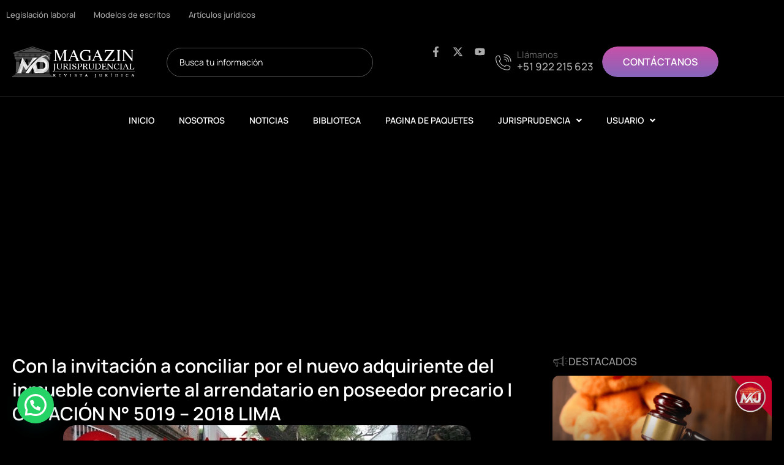

--- FILE ---
content_type: text/html; charset=UTF-8
request_url: https://magazinjurisprudencial.com/con-la-invitacion-a-conciliar-por-el-nuevo-adquiriente-del-inmueble-convierte-al-arrendatario-en-poseedor-precario-casacion-n-5019-2018-lima/
body_size: 42966
content:
<!DOCTYPE html>
<html lang="es" prefix="og: https://ogp.me/ns#">
<head><meta charset="UTF-8">
<meta name="viewport" content="width=device-width, initial-scale=1">
	<link rel="profile" href="https://gmpg.org/xfn/11">
<!-- Optimización para motores de búsqueda de Rank Math -  https://rankmath.com/ -->
<title>Con la invitación a conciliar por el nuevo adquiriente del inmueble convierte al arrendatario en poseedor precario | CASACIÓN N° 5019 – 2018 LIMA - Noticias e información jurídica</title>
<meta name="robots" content="follow, index, max-snippet:-1, max-video-preview:-1, max-image-preview:large"/>
<link rel="canonical" href="https://magazinjurisprudencial.com/con-la-invitacion-a-conciliar-por-el-nuevo-adquiriente-del-inmueble-convierte-al-arrendatario-en-poseedor-precario-casacion-n-5019-2018-lima/" />
<meta property="og:locale" content="es_ES" />
<meta property="og:type" content="article" />
<meta property="og:title" content="Con la invitación a conciliar por el nuevo adquiriente del inmueble convierte al arrendatario en poseedor precario | CASACIÓN N° 5019 – 2018 LIMA - Noticias e información jurídica" />
<meta property="og:description" content="RAZÓN DE LA DECISÓN: DECIMO PRIMERO.- No se ha cuestionado ninguno de los requisitos señalados en el considerando anterior, salvo el último, esto es, se señala que hay inexistencia de requerimiento previo a la demanda. Ese es el punto en debate. Estando a ello debe señalarse que, del acta de conciliación anexa a la demanda, [&hellip;]" />
<meta property="og:url" content="https://magazinjurisprudencial.com/con-la-invitacion-a-conciliar-por-el-nuevo-adquiriente-del-inmueble-convierte-al-arrendatario-en-poseedor-precario-casacion-n-5019-2018-lima/" />
<meta property="article:section" content="Sin categoria" />
<meta property="og:image" content="https://magazinjurisprudencial.com/wp-content/uploads/2023/03/img_16096-1.jpg" />
<meta property="og:image:secure_url" content="https://magazinjurisprudencial.com/wp-content/uploads/2023/03/img_16096-1.jpg" />
<meta property="og:image:width" content="666" />
<meta property="og:image:height" content="374" />
<meta property="og:image:alt" content="Con la invitación a conciliar por el nuevo adquiriente del inmueble convierte al arrendatario en poseedor precario | CASACIÓN N° 5019 – 2018 LIMA" />
<meta property="og:image:type" content="image/jpeg" />
<meta property="article:published_time" content="2023-03-12T11:39:12-05:00" />
<meta name="twitter:card" content="summary_large_image" />
<meta name="twitter:title" content="Con la invitación a conciliar por el nuevo adquiriente del inmueble convierte al arrendatario en poseedor precario | CASACIÓN N° 5019 – 2018 LIMA - Noticias e información jurídica" />
<meta name="twitter:description" content="RAZÓN DE LA DECISÓN: DECIMO PRIMERO.- No se ha cuestionado ninguno de los requisitos señalados en el considerando anterior, salvo el último, esto es, se señala que hay inexistencia de requerimiento previo a la demanda. Ese es el punto en debate. Estando a ello debe señalarse que, del acta de conciliación anexa a la demanda, [&hellip;]" />
<meta name="twitter:image" content="https://magazinjurisprudencial.com/wp-content/uploads/2023/03/img_16096-1.jpg" />
<meta name="twitter:label1" content="Escrito por" />
<meta name="twitter:data1" content="magazinjuris" />
<meta name="twitter:label2" content="Tiempo de lectura" />
<meta name="twitter:data2" content="2 minutos" />
<script type="application/ld+json" class="rank-math-schema">{"@context":"https://schema.org","@graph":[{"@type":["Person","Organization"],"@id":"https://magazinjurisprudencial.com/#person","name":"Noticias e informaci\u00f3n jur\u00eddica","logo":{"@type":"ImageObject","@id":"https://magazinjurisprudencial.com/#logo","url":"https://magazinjurisprudencial.com/wp-content/uploads/2022/07/cropped-logo-mj-1.png","contentUrl":"https://magazinjurisprudencial.com/wp-content/uploads/2022/07/cropped-logo-mj-1.png","inLanguage":"es","width":"491","height":"135"},"image":{"@type":"ImageObject","@id":"https://magazinjurisprudencial.com/#logo","url":"https://magazinjurisprudencial.com/wp-content/uploads/2022/07/cropped-logo-mj-1.png","contentUrl":"https://magazinjurisprudencial.com/wp-content/uploads/2022/07/cropped-logo-mj-1.png","inLanguage":"es","width":"491","height":"135"}},{"@type":"WebSite","@id":"https://magazinjurisprudencial.com/#website","url":"https://magazinjurisprudencial.com","publisher":{"@id":"https://magazinjurisprudencial.com/#person"},"inLanguage":"es"},{"@type":"ImageObject","@id":"https://magazinjurisprudencial.com/wp-content/uploads/2023/03/img_16096-1.jpg","url":"https://magazinjurisprudencial.com/wp-content/uploads/2023/03/img_16096-1.jpg","width":"666","height":"374","inLanguage":"es"},{"@type":"BreadcrumbList","@id":"https://magazinjurisprudencial.com/con-la-invitacion-a-conciliar-por-el-nuevo-adquiriente-del-inmueble-convierte-al-arrendatario-en-poseedor-precario-casacion-n-5019-2018-lima/#breadcrumb","itemListElement":[{"@type":"ListItem","position":"1","item":{"@id":"https://magazinjurisprudencial.com","name":"Portada"}},{"@type":"ListItem","position":"2","item":{"@id":"https://magazinjurisprudencial.com/con-la-invitacion-a-conciliar-por-el-nuevo-adquiriente-del-inmueble-convierte-al-arrendatario-en-poseedor-precario-casacion-n-5019-2018-lima/","name":"Con la invitaci\u00f3n a conciliar por el nuevo adquiriente del inmueble convierte al arrendatario en poseedor precario | CASACI\u00d3N N\u00b0 5019 \u2013 2018 LIMA"}}]},{"@type":"WebPage","@id":"https://magazinjurisprudencial.com/con-la-invitacion-a-conciliar-por-el-nuevo-adquiriente-del-inmueble-convierte-al-arrendatario-en-poseedor-precario-casacion-n-5019-2018-lima/#webpage","url":"https://magazinjurisprudencial.com/con-la-invitacion-a-conciliar-por-el-nuevo-adquiriente-del-inmueble-convierte-al-arrendatario-en-poseedor-precario-casacion-n-5019-2018-lima/","name":"Con la invitaci\u00f3n a conciliar por el nuevo adquiriente del inmueble convierte al arrendatario en poseedor precario | CASACI\u00d3N N\u00b0 5019 \u2013 2018 LIMA - Noticias e informaci\u00f3n jur\u00eddica","datePublished":"2023-03-12T11:39:12-05:00","dateModified":"2023-03-12T11:39:12-05:00","isPartOf":{"@id":"https://magazinjurisprudencial.com/#website"},"primaryImageOfPage":{"@id":"https://magazinjurisprudencial.com/wp-content/uploads/2023/03/img_16096-1.jpg"},"inLanguage":"es","breadcrumb":{"@id":"https://magazinjurisprudencial.com/con-la-invitacion-a-conciliar-por-el-nuevo-adquiriente-del-inmueble-convierte-al-arrendatario-en-poseedor-precario-casacion-n-5019-2018-lima/#breadcrumb"}},{"@type":"Person","@id":"https://magazinjurisprudencial.com/author/magazinjuris/","name":"magazinjuris","url":"https://magazinjurisprudencial.com/author/magazinjuris/","image":{"@type":"ImageObject","@id":"https://secure.gravatar.com/avatar/27211fb2996b20dc0c2288574214b3690dfc1afe45b6d0825c1dbb5f37cc61d6?s=96&amp;d=mm&amp;r=g","url":"https://secure.gravatar.com/avatar/27211fb2996b20dc0c2288574214b3690dfc1afe45b6d0825c1dbb5f37cc61d6?s=96&amp;d=mm&amp;r=g","caption":"magazinjuris","inLanguage":"es"},"sameAs":["https://magazinjurisprudencial.com/"]},{"@type":"BlogPosting","headline":"Con la invitaci\u00f3n a conciliar por el nuevo adquiriente del inmueble convierte al arrendatario en poseedor","datePublished":"2023-03-12T11:39:12-05:00","dateModified":"2023-03-12T11:39:12-05:00","author":{"@id":"https://magazinjurisprudencial.com/author/magazinjuris/","name":"magazinjuris"},"publisher":{"@id":"https://magazinjurisprudencial.com/#person"},"description":"RAZ\u00d3N DE LA DECIS\u00d3N:","name":"Con la invitaci\u00f3n a conciliar por el nuevo adquiriente del inmueble convierte al arrendatario en poseedor","@id":"https://magazinjurisprudencial.com/con-la-invitacion-a-conciliar-por-el-nuevo-adquiriente-del-inmueble-convierte-al-arrendatario-en-poseedor-precario-casacion-n-5019-2018-lima/#richSnippet","isPartOf":{"@id":"https://magazinjurisprudencial.com/con-la-invitacion-a-conciliar-por-el-nuevo-adquiriente-del-inmueble-convierte-al-arrendatario-en-poseedor-precario-casacion-n-5019-2018-lima/#webpage"},"image":{"@id":"https://magazinjurisprudencial.com/wp-content/uploads/2023/03/img_16096-1.jpg"},"inLanguage":"es","mainEntityOfPage":{"@id":"https://magazinjurisprudencial.com/con-la-invitacion-a-conciliar-por-el-nuevo-adquiriente-del-inmueble-convierte-al-arrendatario-en-poseedor-precario-casacion-n-5019-2018-lima/#webpage"}}]}</script>
<!-- /Plugin Rank Math WordPress SEO -->

<link rel="alternate" type="application/rss+xml" title="Noticias e información jurídica &raquo; Feed" href="https://magazinjurisprudencial.com/feed/" />
<link rel="alternate" type="application/rss+xml" title="Noticias e información jurídica &raquo; Feed de los comentarios" href="https://magazinjurisprudencial.com/comments/feed/" />
<link rel="alternate" type="application/rss+xml" title="Noticias e información jurídica &raquo; Comentario Con la invitación a conciliar por el nuevo adquiriente del inmueble convierte al arrendatario en poseedor precario | CASACIÓN N° 5019 – 2018 LIMA del feed" href="https://magazinjurisprudencial.com/con-la-invitacion-a-conciliar-por-el-nuevo-adquiriente-del-inmueble-convierte-al-arrendatario-en-poseedor-precario-casacion-n-5019-2018-lima/feed/" />
<link rel="alternate" title="oEmbed (JSON)" type="application/json+oembed" href="https://magazinjurisprudencial.com/wp-json/oembed/1.0/embed?url=https%3A%2F%2Fmagazinjurisprudencial.com%2Fcon-la-invitacion-a-conciliar-por-el-nuevo-adquiriente-del-inmueble-convierte-al-arrendatario-en-poseedor-precario-casacion-n-5019-2018-lima%2F" />
<link rel="alternate" title="oEmbed (XML)" type="text/xml+oembed" href="https://magazinjurisprudencial.com/wp-json/oembed/1.0/embed?url=https%3A%2F%2Fmagazinjurisprudencial.com%2Fcon-la-invitacion-a-conciliar-por-el-nuevo-adquiriente-del-inmueble-convierte-al-arrendatario-en-poseedor-precario-casacion-n-5019-2018-lima%2F&#038;format=xml" />
<style id='wp-img-auto-sizes-contain-inline-css'>
img:is([sizes=auto i],[sizes^="auto," i]){contain-intrinsic-size:3000px 1500px}
/*# sourceURL=wp-img-auto-sizes-contain-inline-css */
</style>
<link rel='stylesheet' id='jet-menu-astra-css' href='https://magazinjurisprudencial.com/wp-content/plugins/jet-menu/integration/themes/astra/assets/css/style.css?ver=2.4.18' media='all' />
<link rel='stylesheet' id='astra-theme-css-css' href='https://magazinjurisprudencial.com/wp-content/themes/astra/assets/css/minified/main.min.css?ver=4.12.0' media='all' />
<style id='astra-theme-css-inline-css'>
:root{--ast-post-nav-space:0;--ast-container-default-xlg-padding:3em;--ast-container-default-lg-padding:3em;--ast-container-default-slg-padding:2em;--ast-container-default-md-padding:3em;--ast-container-default-sm-padding:3em;--ast-container-default-xs-padding:2.4em;--ast-container-default-xxs-padding:1.8em;--ast-code-block-background:#EEEEEE;--ast-comment-inputs-background:#FAFAFA;--ast-normal-container-width:1200px;--ast-narrow-container-width:750px;--ast-blog-title-font-weight:normal;--ast-blog-meta-weight:inherit;--ast-global-color-primary:var(--ast-global-color-5);--ast-global-color-secondary:var(--ast-global-color-4);--ast-global-color-alternate-background:var(--ast-global-color-7);--ast-global-color-subtle-background:var(--ast-global-color-6);--ast-bg-style-guide:var( --ast-global-color-secondary,--ast-global-color-5 );--ast-shadow-style-guide:0px 0px 4px 0 #00000057;--ast-global-dark-bg-style:#fff;--ast-global-dark-lfs:#fbfbfb;--ast-widget-bg-color:#fafafa;--ast-wc-container-head-bg-color:#fbfbfb;--ast-title-layout-bg:#eeeeee;--ast-search-border-color:#e7e7e7;--ast-lifter-hover-bg:#e6e6e6;--ast-gallery-block-color:#000;--srfm-color-input-label:var(--ast-global-color-2);}html{font-size:93.75%;}a{color:var(--ast-global-color-0);}a:hover,a:focus{color:var(--ast-global-color-1);}body,button,input,select,textarea,.ast-button,.ast-custom-button{font-family:-apple-system,BlinkMacSystemFont,Segoe UI,Roboto,Oxygen-Sans,Ubuntu,Cantarell,Helvetica Neue,sans-serif;font-weight:inherit;font-size:15px;font-size:1rem;line-height:var(--ast-body-line-height,1.65em);}blockquote{color:var(--ast-global-color-3);}h1,h2,h3,h4,h5,h6,.entry-content :where(h1,h2,h3,h4,h5,h6),.site-title,.site-title a{font-weight:600;}.ast-site-identity .site-title a{color:var(--ast-global-color-2);}.site-title{font-size:35px;font-size:2.3333333333333rem;display:block;}.site-header .site-description{font-size:15px;font-size:1rem;display:none;}.entry-title{font-size:26px;font-size:1.7333333333333rem;}.archive .ast-article-post .ast-article-inner,.blog .ast-article-post .ast-article-inner,.archive .ast-article-post .ast-article-inner:hover,.blog .ast-article-post .ast-article-inner:hover{overflow:hidden;}h1,.entry-content :where(h1){font-size:40px;font-size:2.6666666666667rem;font-weight:600;line-height:1.4em;}h2,.entry-content :where(h2){font-size:32px;font-size:2.1333333333333rem;font-weight:600;line-height:1.3em;}h3,.entry-content :where(h3){font-size:26px;font-size:1.7333333333333rem;font-weight:600;line-height:1.3em;}h4,.entry-content :where(h4){font-size:24px;font-size:1.6rem;line-height:1.2em;font-weight:600;}h5,.entry-content :where(h5){font-size:20px;font-size:1.3333333333333rem;line-height:1.2em;font-weight:600;}h6,.entry-content :where(h6){font-size:16px;font-size:1.0666666666667rem;line-height:1.25em;font-weight:600;}::selection{background-color:var(--ast-global-color-0);color:#ffffff;}body,h1,h2,h3,h4,h5,h6,.entry-title a,.entry-content :where(h1,h2,h3,h4,h5,h6){color:var(--ast-global-color-3);}.tagcloud a:hover,.tagcloud a:focus,.tagcloud a.current-item{color:#ffffff;border-color:var(--ast-global-color-0);background-color:var(--ast-global-color-0);}input:focus,input[type="text"]:focus,input[type="email"]:focus,input[type="url"]:focus,input[type="password"]:focus,input[type="reset"]:focus,input[type="search"]:focus,textarea:focus{border-color:var(--ast-global-color-0);}input[type="radio"]:checked,input[type=reset],input[type="checkbox"]:checked,input[type="checkbox"]:hover:checked,input[type="checkbox"]:focus:checked,input[type=range]::-webkit-slider-thumb{border-color:var(--ast-global-color-0);background-color:var(--ast-global-color-0);box-shadow:none;}.site-footer a:hover + .post-count,.site-footer a:focus + .post-count{background:var(--ast-global-color-0);border-color:var(--ast-global-color-0);}.single .nav-links .nav-previous,.single .nav-links .nav-next{color:var(--ast-global-color-0);}.entry-meta,.entry-meta *{line-height:1.45;color:var(--ast-global-color-0);}.entry-meta a:not(.ast-button):hover,.entry-meta a:not(.ast-button):hover *,.entry-meta a:not(.ast-button):focus,.entry-meta a:not(.ast-button):focus *,.page-links > .page-link,.page-links .page-link:hover,.post-navigation a:hover{color:var(--ast-global-color-1);}#cat option,.secondary .calendar_wrap thead a,.secondary .calendar_wrap thead a:visited{color:var(--ast-global-color-0);}.secondary .calendar_wrap #today,.ast-progress-val span{background:var(--ast-global-color-0);}.secondary a:hover + .post-count,.secondary a:focus + .post-count{background:var(--ast-global-color-0);border-color:var(--ast-global-color-0);}.calendar_wrap #today > a{color:#ffffff;}.page-links .page-link,.single .post-navigation a{color:var(--ast-global-color-0);}.ast-search-menu-icon .search-form button.search-submit{padding:0 4px;}.ast-search-menu-icon form.search-form{padding-right:0;}.ast-search-menu-icon.slide-search input.search-field{width:0;}.ast-header-search .ast-search-menu-icon.ast-dropdown-active .search-form,.ast-header-search .ast-search-menu-icon.ast-dropdown-active .search-field:focus{transition:all 0.2s;}.search-form input.search-field:focus{outline:none;}.ast-archive-title{color:var(--ast-global-color-2);}.widget-title,.widget .wp-block-heading{font-size:21px;font-size:1.4rem;color:var(--ast-global-color-2);}.ast-single-post .entry-content a,.ast-comment-content a:not(.ast-comment-edit-reply-wrap a){text-decoration:underline;}.ast-single-post .wp-block-button .wp-block-button__link,.ast-single-post .elementor-widget-button .elementor-button,.ast-single-post .entry-content .uagb-tab a,.ast-single-post .entry-content .uagb-ifb-cta a,.ast-single-post .entry-content .wp-block-uagb-buttons a,.ast-single-post .entry-content .uabb-module-content a,.ast-single-post .entry-content .uagb-post-grid a,.ast-single-post .entry-content .uagb-timeline a,.ast-single-post .entry-content .uagb-toc__wrap a,.ast-single-post .entry-content .uagb-taxomony-box a,.entry-content .wp-block-latest-posts > li > a,.ast-single-post .entry-content .wp-block-file__button,a.ast-post-filter-single,.ast-single-post .wp-block-buttons .wp-block-button.is-style-outline .wp-block-button__link,.ast-single-post .ast-comment-content .comment-reply-link,.ast-single-post .ast-comment-content .comment-edit-link{text-decoration:none;}.ast-search-menu-icon.slide-search a:focus-visible:focus-visible,.astra-search-icon:focus-visible,#close:focus-visible,a:focus-visible,.ast-menu-toggle:focus-visible,.site .skip-link:focus-visible,.wp-block-loginout input:focus-visible,.wp-block-search.wp-block-search__button-inside .wp-block-search__inside-wrapper,.ast-header-navigation-arrow:focus-visible,.ast-orders-table__row .ast-orders-table__cell:focus-visible,a#ast-apply-coupon:focus-visible,#ast-apply-coupon:focus-visible,#close:focus-visible,.button.search-submit:focus-visible,#search_submit:focus,.normal-search:focus-visible,.ast-header-account-wrap:focus-visible,.astra-cart-drawer-close:focus,.ast-single-variation:focus,.ast-button:focus,.ast-builder-button-wrap:has(.ast-custom-button-link:focus),.ast-builder-button-wrap .ast-custom-button-link:focus{outline-style:dotted;outline-color:inherit;outline-width:thin;}input:focus,input[type="text"]:focus,input[type="email"]:focus,input[type="url"]:focus,input[type="password"]:focus,input[type="reset"]:focus,input[type="search"]:focus,input[type="number"]:focus,textarea:focus,.wp-block-search__input:focus,[data-section="section-header-mobile-trigger"] .ast-button-wrap .ast-mobile-menu-trigger-minimal:focus,.ast-mobile-popup-drawer.active .menu-toggle-close:focus,#ast-scroll-top:focus,#coupon_code:focus,#ast-coupon-code:focus{border-style:dotted;border-color:inherit;border-width:thin;}input{outline:none;}.ast-logo-title-inline .site-logo-img{padding-right:1em;}.site-logo-img img{ transition:all 0.2s linear;}body .ast-oembed-container *{position:absolute;top:0;width:100%;height:100%;left:0;}body .wp-block-embed-pocket-casts .ast-oembed-container *{position:unset;}.ast-single-post-featured-section + article {margin-top: 2em;}.site-content .ast-single-post-featured-section img {width: 100%;overflow: hidden;object-fit: cover;}.site > .ast-single-related-posts-container {margin-top: 0;}@media (min-width: 922px) {.ast-desktop .ast-container--narrow {max-width: var(--ast-narrow-container-width);margin: 0 auto;}}@media (max-width:921.9px){#ast-desktop-header{display:none;}}@media (min-width:922px){#ast-mobile-header{display:none;}}@media( max-width: 420px ) {.single .nav-links .nav-previous,.single .nav-links .nav-next {width: 100%;text-align: center;}}.wp-block-buttons.aligncenter{justify-content:center;}@media (max-width:921px){.ast-theme-transparent-header #primary,.ast-theme-transparent-header #secondary{padding:0;}}@media (max-width:921px){.ast-plain-container.ast-no-sidebar #primary{padding:0;}}.ast-plain-container.ast-no-sidebar #primary{margin-top:0;margin-bottom:0;}@media (min-width:1200px){.ast-plain-container.ast-no-sidebar #primary{margin-top:60px;margin-bottom:60px;}}.wp-block-button.is-style-outline .wp-block-button__link{border-color:var(--ast-global-color-0);}div.wp-block-button.is-style-outline > .wp-block-button__link:not(.has-text-color),div.wp-block-button.wp-block-button__link.is-style-outline:not(.has-text-color){color:var(--ast-global-color-0);}.wp-block-button.is-style-outline .wp-block-button__link:hover,.wp-block-buttons .wp-block-button.is-style-outline .wp-block-button__link:focus,.wp-block-buttons .wp-block-button.is-style-outline > .wp-block-button__link:not(.has-text-color):hover,.wp-block-buttons .wp-block-button.wp-block-button__link.is-style-outline:not(.has-text-color):hover{color:#ffffff;background-color:var(--ast-global-color-1);border-color:var(--ast-global-color-1);}.post-page-numbers.current .page-link,.ast-pagination .page-numbers.current{color:#ffffff;border-color:var(--ast-global-color-0);background-color:var(--ast-global-color-0);}.wp-block-button.is-style-outline .wp-block-button__link.wp-element-button,.ast-outline-button{border-color:var(--ast-global-color-0);font-family:inherit;font-weight:inherit;line-height:1em;}.wp-block-buttons .wp-block-button.is-style-outline > .wp-block-button__link:not(.has-text-color),.wp-block-buttons .wp-block-button.wp-block-button__link.is-style-outline:not(.has-text-color),.ast-outline-button{color:var(--ast-global-color-0);}.wp-block-button.is-style-outline .wp-block-button__link:hover,.wp-block-buttons .wp-block-button.is-style-outline .wp-block-button__link:focus,.wp-block-buttons .wp-block-button.is-style-outline > .wp-block-button__link:not(.has-text-color):hover,.wp-block-buttons .wp-block-button.wp-block-button__link.is-style-outline:not(.has-text-color):hover,.ast-outline-button:hover,.ast-outline-button:focus,.wp-block-uagb-buttons-child .uagb-buttons-repeater.ast-outline-button:hover,.wp-block-uagb-buttons-child .uagb-buttons-repeater.ast-outline-button:focus{color:#ffffff;background-color:var(--ast-global-color-1);border-color:var(--ast-global-color-1);}.wp-block-button .wp-block-button__link.wp-element-button.is-style-outline:not(.has-background),.wp-block-button.is-style-outline>.wp-block-button__link.wp-element-button:not(.has-background),.ast-outline-button{background-color:transparent;}.entry-content[data-ast-blocks-layout] > figure{margin-bottom:1em;}h1.widget-title{font-weight:600;}h2.widget-title{font-weight:600;}h3.widget-title{font-weight:600;}#page{display:flex;flex-direction:column;min-height:100vh;}.ast-404-layout-1 h1.page-title{color:var(--ast-global-color-2);}.single .post-navigation a{line-height:1em;height:inherit;}.error-404 .page-sub-title{font-size:1.5rem;font-weight:inherit;}.search .site-content .content-area .search-form{margin-bottom:0;}#page .site-content{flex-grow:1;}.widget{margin-bottom:1.25em;}#secondary li{line-height:1.5em;}#secondary .wp-block-group h2{margin-bottom:0.7em;}#secondary h2{font-size:1.7rem;}.ast-separate-container .ast-article-post,.ast-separate-container .ast-article-single,.ast-separate-container .comment-respond{padding:3em;}.ast-separate-container .ast-article-single .ast-article-single{padding:0;}.ast-article-single .wp-block-post-template-is-layout-grid{padding-left:0;}.ast-separate-container .comments-title,.ast-narrow-container .comments-title{padding:1.5em 2em;}.ast-page-builder-template .comment-form-textarea,.ast-comment-formwrap .ast-grid-common-col{padding:0;}.ast-comment-formwrap{padding:0;display:inline-flex;column-gap:20px;width:100%;margin-left:0;margin-right:0;}.comments-area textarea#comment:focus,.comments-area textarea#comment:active,.comments-area .ast-comment-formwrap input[type="text"]:focus,.comments-area .ast-comment-formwrap input[type="text"]:active {box-shadow:none;outline:none;}.archive.ast-page-builder-template .entry-header{margin-top:2em;}.ast-page-builder-template .ast-comment-formwrap{width:100%;}.entry-title{margin-bottom:0.5em;}.ast-archive-description p{font-size:inherit;font-weight:inherit;line-height:inherit;}.ast-separate-container .ast-comment-list li.depth-1,.hentry{margin-bottom:2em;}@media (min-width:921px){.ast-left-sidebar.ast-page-builder-template #secondary,.archive.ast-right-sidebar.ast-page-builder-template .site-main{padding-left:20px;padding-right:20px;}}@media (max-width:544px){.ast-comment-formwrap.ast-row{column-gap:10px;display:inline-block;}#ast-commentform .ast-grid-common-col{position:relative;width:100%;}}@media (min-width:1201px){.ast-separate-container .ast-article-post,.ast-separate-container .ast-article-single,.ast-separate-container .ast-author-box,.ast-separate-container .ast-404-layout-1,.ast-separate-container .no-results{padding:3em;}}@media (max-width:921px){.ast-left-sidebar #content > .ast-container{display:flex;flex-direction:column-reverse;width:100%;}}@media (min-width:922px){.ast-separate-container.ast-right-sidebar #primary,.ast-separate-container.ast-left-sidebar #primary{border:0;}.search-no-results.ast-separate-container #primary{margin-bottom:4em;}}.wp-block-button .wp-block-button__link{color:#ffffff;}.wp-block-button .wp-block-button__link:hover,.wp-block-button .wp-block-button__link:focus{color:#ffffff;background-color:var(--ast-global-color-1);border-color:var(--ast-global-color-1);}.elementor-widget-heading h1.elementor-heading-title{line-height:1.4em;}.elementor-widget-heading h2.elementor-heading-title{line-height:1.3em;}.elementor-widget-heading h3.elementor-heading-title{line-height:1.3em;}.elementor-widget-heading h4.elementor-heading-title{line-height:1.2em;}.elementor-widget-heading h5.elementor-heading-title{line-height:1.2em;}.elementor-widget-heading h6.elementor-heading-title{line-height:1.25em;}.wp-block-button .wp-block-button__link,.wp-block-search .wp-block-search__button,body .wp-block-file .wp-block-file__button{border-color:var(--ast-global-color-0);background-color:var(--ast-global-color-0);color:#ffffff;font-family:inherit;font-weight:inherit;line-height:1em;padding-top:15px;padding-right:30px;padding-bottom:15px;padding-left:30px;}@media (max-width:921px){.wp-block-button .wp-block-button__link,.wp-block-search .wp-block-search__button,body .wp-block-file .wp-block-file__button{padding-top:14px;padding-right:28px;padding-bottom:14px;padding-left:28px;}}@media (max-width:544px){.wp-block-button .wp-block-button__link,.wp-block-search .wp-block-search__button,body .wp-block-file .wp-block-file__button{padding-top:12px;padding-right:24px;padding-bottom:12px;padding-left:24px;}}.menu-toggle,button,.ast-button,.ast-custom-button,.button,input#submit,input[type="button"],input[type="submit"],input[type="reset"],form[CLASS*="wp-block-search__"].wp-block-search .wp-block-search__inside-wrapper .wp-block-search__button,body .wp-block-file .wp-block-file__button,.search .search-submit{border-style:solid;border-top-width:0;border-right-width:0;border-left-width:0;border-bottom-width:0;color:#ffffff;border-color:var(--ast-global-color-0);background-color:var(--ast-global-color-0);padding-top:15px;padding-right:30px;padding-bottom:15px;padding-left:30px;font-family:inherit;font-weight:inherit;line-height:1em;}button:focus,.menu-toggle:hover,button:hover,.ast-button:hover,.ast-custom-button:hover .button:hover,.ast-custom-button:hover ,input[type=reset]:hover,input[type=reset]:focus,input#submit:hover,input#submit:focus,input[type="button"]:hover,input[type="button"]:focus,input[type="submit"]:hover,input[type="submit"]:focus,form[CLASS*="wp-block-search__"].wp-block-search .wp-block-search__inside-wrapper .wp-block-search__button:hover,form[CLASS*="wp-block-search__"].wp-block-search .wp-block-search__inside-wrapper .wp-block-search__button:focus,body .wp-block-file .wp-block-file__button:hover,body .wp-block-file .wp-block-file__button:focus{color:#ffffff;background-color:var(--ast-global-color-1);border-color:var(--ast-global-color-1);}form[CLASS*="wp-block-search__"].wp-block-search .wp-block-search__inside-wrapper .wp-block-search__button.has-icon{padding-top:calc(15px - 3px);padding-right:calc(30px - 3px);padding-bottom:calc(15px - 3px);padding-left:calc(30px - 3px);}@media (max-width:921px){.menu-toggle,button,.ast-button,.ast-custom-button,.button,input#submit,input[type="button"],input[type="submit"],input[type="reset"],form[CLASS*="wp-block-search__"].wp-block-search .wp-block-search__inside-wrapper .wp-block-search__button,body .wp-block-file .wp-block-file__button,.search .search-submit{padding-top:14px;padding-right:28px;padding-bottom:14px;padding-left:28px;}}@media (max-width:544px){.menu-toggle,button,.ast-button,.ast-custom-button,.button,input#submit,input[type="button"],input[type="submit"],input[type="reset"],form[CLASS*="wp-block-search__"].wp-block-search .wp-block-search__inside-wrapper .wp-block-search__button,body .wp-block-file .wp-block-file__button,.search .search-submit{padding-top:12px;padding-right:24px;padding-bottom:12px;padding-left:24px;}}@media (max-width:921px){.ast-mobile-header-stack .main-header-bar .ast-search-menu-icon{display:inline-block;}.ast-header-break-point.ast-header-custom-item-outside .ast-mobile-header-stack .main-header-bar .ast-search-icon{margin:0;}.ast-comment-avatar-wrap img{max-width:2.5em;}.ast-comment-meta{padding:0 1.8888em 1.3333em;}.ast-separate-container .ast-comment-list li.depth-1{padding:1.5em 2.14em;}.ast-separate-container .comment-respond{padding:2em 2.14em;}}@media (min-width:544px){.ast-container{max-width:100%;}}@media (max-width:544px){.ast-separate-container .ast-article-post,.ast-separate-container .ast-article-single,.ast-separate-container .comments-title,.ast-separate-container .ast-archive-description{padding:1.5em 1em;}.ast-separate-container #content .ast-container{padding-left:0.54em;padding-right:0.54em;}.ast-separate-container .ast-comment-list .bypostauthor{padding:.5em;}.ast-search-menu-icon.ast-dropdown-active .search-field{width:170px;}} #ast-mobile-header .ast-site-header-cart-li a{pointer-events:none;}.ast-separate-container{background-color:var(--ast-global-color-4);}@media (max-width:921px){.site-title{display:block;}.site-header .site-description{display:none;}h1,.entry-content :where(h1){font-size:30px;}h2,.entry-content :where(h2){font-size:25px;}h3,.entry-content :where(h3){font-size:20px;}}@media (max-width:544px){.site-title{display:block;}.site-header .site-description{display:none;}h1,.entry-content :where(h1){font-size:30px;}h2,.entry-content :where(h2){font-size:25px;}h3,.entry-content :where(h3){font-size:20px;}}@media (max-width:921px){html{font-size:85.5%;}}@media (max-width:544px){html{font-size:85.5%;}}@media (min-width:922px){.ast-container{max-width:1240px;}}@media (min-width:922px){.site-content .ast-container{display:flex;}}@media (max-width:921px){.site-content .ast-container{flex-direction:column;}}@media (min-width:922px){.main-header-menu .sub-menu .menu-item.ast-left-align-sub-menu:hover > .sub-menu,.main-header-menu .sub-menu .menu-item.ast-left-align-sub-menu.focus > .sub-menu{margin-left:-0px;}}.site .comments-area{padding-bottom:3em;}.wp-block-file {display: flex;align-items: center;flex-wrap: wrap;justify-content: space-between;}.wp-block-pullquote {border: none;}.wp-block-pullquote blockquote::before {content: "\201D";font-family: "Helvetica",sans-serif;display: flex;transform: rotate( 180deg );font-size: 6rem;font-style: normal;line-height: 1;font-weight: bold;align-items: center;justify-content: center;}.has-text-align-right > blockquote::before {justify-content: flex-start;}.has-text-align-left > blockquote::before {justify-content: flex-end;}figure.wp-block-pullquote.is-style-solid-color blockquote {max-width: 100%;text-align: inherit;}:root {--wp--custom--ast-default-block-top-padding: 3em;--wp--custom--ast-default-block-right-padding: 3em;--wp--custom--ast-default-block-bottom-padding: 3em;--wp--custom--ast-default-block-left-padding: 3em;--wp--custom--ast-container-width: 1200px;--wp--custom--ast-content-width-size: 1200px;--wp--custom--ast-wide-width-size: calc(1200px + var(--wp--custom--ast-default-block-left-padding) + var(--wp--custom--ast-default-block-right-padding));}.ast-narrow-container {--wp--custom--ast-content-width-size: 750px;--wp--custom--ast-wide-width-size: 750px;}@media(max-width: 921px) {:root {--wp--custom--ast-default-block-top-padding: 3em;--wp--custom--ast-default-block-right-padding: 2em;--wp--custom--ast-default-block-bottom-padding: 3em;--wp--custom--ast-default-block-left-padding: 2em;}}@media(max-width: 544px) {:root {--wp--custom--ast-default-block-top-padding: 3em;--wp--custom--ast-default-block-right-padding: 1.5em;--wp--custom--ast-default-block-bottom-padding: 3em;--wp--custom--ast-default-block-left-padding: 1.5em;}}.entry-content > .wp-block-group,.entry-content > .wp-block-cover,.entry-content > .wp-block-columns {padding-top: var(--wp--custom--ast-default-block-top-padding);padding-right: var(--wp--custom--ast-default-block-right-padding);padding-bottom: var(--wp--custom--ast-default-block-bottom-padding);padding-left: var(--wp--custom--ast-default-block-left-padding);}.ast-plain-container.ast-no-sidebar .entry-content > .alignfull,.ast-page-builder-template .ast-no-sidebar .entry-content > .alignfull {margin-left: calc( -50vw + 50%);margin-right: calc( -50vw + 50%);max-width: 100vw;width: 100vw;}.ast-plain-container.ast-no-sidebar .entry-content .alignfull .alignfull,.ast-page-builder-template.ast-no-sidebar .entry-content .alignfull .alignfull,.ast-plain-container.ast-no-sidebar .entry-content .alignfull .alignwide,.ast-page-builder-template.ast-no-sidebar .entry-content .alignfull .alignwide,.ast-plain-container.ast-no-sidebar .entry-content .alignwide .alignfull,.ast-page-builder-template.ast-no-sidebar .entry-content .alignwide .alignfull,.ast-plain-container.ast-no-sidebar .entry-content .alignwide .alignwide,.ast-page-builder-template.ast-no-sidebar .entry-content .alignwide .alignwide,.ast-plain-container.ast-no-sidebar .entry-content .wp-block-column .alignfull,.ast-page-builder-template.ast-no-sidebar .entry-content .wp-block-column .alignfull,.ast-plain-container.ast-no-sidebar .entry-content .wp-block-column .alignwide,.ast-page-builder-template.ast-no-sidebar .entry-content .wp-block-column .alignwide {margin-left: auto;margin-right: auto;width: 100%;}[data-ast-blocks-layout] .wp-block-separator:not(.is-style-dots) {height: 0;}[data-ast-blocks-layout] .wp-block-separator {margin: 20px auto;}[data-ast-blocks-layout] .wp-block-separator:not(.is-style-wide):not(.is-style-dots) {max-width: 100px;}[data-ast-blocks-layout] .wp-block-separator.has-background {padding: 0;}.entry-content[data-ast-blocks-layout] > * {max-width: var(--wp--custom--ast-content-width-size);margin-left: auto;margin-right: auto;}.entry-content[data-ast-blocks-layout] > .alignwide {max-width: var(--wp--custom--ast-wide-width-size);}.entry-content[data-ast-blocks-layout] .alignfull {max-width: none;}.entry-content .wp-block-columns {margin-bottom: 0;}blockquote {margin: 1.5em;border-color: rgba(0,0,0,0.05);}.wp-block-quote:not(.has-text-align-right):not(.has-text-align-center) {border-left: 5px solid rgba(0,0,0,0.05);}.has-text-align-right > blockquote,blockquote.has-text-align-right {border-right: 5px solid rgba(0,0,0,0.05);}.has-text-align-left > blockquote,blockquote.has-text-align-left {border-left: 5px solid rgba(0,0,0,0.05);}.wp-block-site-tagline,.wp-block-latest-posts .read-more {margin-top: 15px;}.wp-block-loginout p label {display: block;}.wp-block-loginout p:not(.login-remember):not(.login-submit) input {width: 100%;}.wp-block-loginout input:focus {border-color: transparent;}.wp-block-loginout input:focus {outline: thin dotted;}.entry-content .wp-block-media-text .wp-block-media-text__content {padding: 0 0 0 8%;}.entry-content .wp-block-media-text.has-media-on-the-right .wp-block-media-text__content {padding: 0 8% 0 0;}.entry-content .wp-block-media-text.has-background .wp-block-media-text__content {padding: 8%;}.entry-content .wp-block-cover:not([class*="background-color"]):not(.has-text-color.has-link-color) .wp-block-cover__inner-container,.entry-content .wp-block-cover:not([class*="background-color"]) .wp-block-cover-image-text,.entry-content .wp-block-cover:not([class*="background-color"]) .wp-block-cover-text,.entry-content .wp-block-cover-image:not([class*="background-color"]) .wp-block-cover__inner-container,.entry-content .wp-block-cover-image:not([class*="background-color"]) .wp-block-cover-image-text,.entry-content .wp-block-cover-image:not([class*="background-color"]) .wp-block-cover-text {color: var(--ast-global-color-primary,var(--ast-global-color-5));}.wp-block-loginout .login-remember input {width: 1.1rem;height: 1.1rem;margin: 0 5px 4px 0;vertical-align: middle;}.wp-block-latest-posts > li > *:first-child,.wp-block-latest-posts:not(.is-grid) > li:first-child {margin-top: 0;}.entry-content > .wp-block-buttons,.entry-content > .wp-block-uagb-buttons {margin-bottom: 1.5em;}.wp-block-search__inside-wrapper .wp-block-search__input {padding: 0 10px;color: var(--ast-global-color-3);background: var(--ast-global-color-primary,var(--ast-global-color-5));border-color: var(--ast-border-color);}.wp-block-latest-posts .read-more {margin-bottom: 1.5em;}.wp-block-search__no-button .wp-block-search__inside-wrapper .wp-block-search__input {padding-top: 5px;padding-bottom: 5px;}.wp-block-latest-posts .wp-block-latest-posts__post-date,.wp-block-latest-posts .wp-block-latest-posts__post-author {font-size: 1rem;}.wp-block-latest-posts > li > *,.wp-block-latest-posts:not(.is-grid) > li {margin-top: 12px;margin-bottom: 12px;}.ast-page-builder-template .entry-content[data-ast-blocks-layout] > .alignwide:where(:not(.uagb-is-root-container):not(.spectra-is-root-container)) > * {max-width: var(--wp--custom--ast-wide-width-size);}.ast-page-builder-template .entry-content[data-ast-blocks-layout] > .inherit-container-width > *,.ast-page-builder-template .entry-content[data-ast-blocks-layout] > *:not(.wp-block-group):where(:not(.uagb-is-root-container):not(.spectra-is-root-container)) > *,.entry-content[data-ast-blocks-layout] > .wp-block-cover .wp-block-cover__inner-container {max-width: var(--wp--custom--ast-content-width-size) ;margin-left: auto;margin-right: auto;}.ast-page-builder-template .entry-content[data-ast-blocks-layout] > *,.ast-page-builder-template .entry-content[data-ast-blocks-layout] > .alignfull:where(:not(.wp-block-group):not(.uagb-is-root-container):not(.spectra-is-root-container)) > * {max-width: none;}.entry-content[data-ast-blocks-layout] .wp-block-cover:not(.alignleft):not(.alignright) {width: auto;}@media(max-width: 1200px) {.ast-separate-container .entry-content > .alignfull,.ast-separate-container .entry-content[data-ast-blocks-layout] > .alignwide,.ast-plain-container .entry-content[data-ast-blocks-layout] > .alignwide,.ast-plain-container .entry-content .alignfull {margin-left: calc(-1 * min(var(--ast-container-default-xlg-padding),20px)) ;margin-right: calc(-1 * min(var(--ast-container-default-xlg-padding),20px));}}@media(min-width: 1201px) {.ast-separate-container .entry-content > .alignfull {margin-left: calc(-1 * var(--ast-container-default-xlg-padding) );margin-right: calc(-1 * var(--ast-container-default-xlg-padding) );}.ast-separate-container .entry-content[data-ast-blocks-layout] > .alignwide,.ast-plain-container .entry-content[data-ast-blocks-layout] > .alignwide {margin-left: calc(-1 * var(--wp--custom--ast-default-block-left-padding) );margin-right: calc(-1 * var(--wp--custom--ast-default-block-right-padding) );}}@media(min-width: 921px) {.ast-separate-container .entry-content .wp-block-group.alignwide:not(.inherit-container-width) > :where(:not(.alignleft):not(.alignright)),.ast-plain-container .entry-content .wp-block-group.alignwide:not(.inherit-container-width) > :where(:not(.alignleft):not(.alignright)) {max-width: calc( var(--wp--custom--ast-content-width-size) + 80px );}.ast-plain-container.ast-right-sidebar .entry-content[data-ast-blocks-layout] .alignfull,.ast-plain-container.ast-left-sidebar .entry-content[data-ast-blocks-layout] .alignfull {margin-left: -60px;margin-right: -60px;}}@media(min-width: 544px) {.entry-content > .alignleft {margin-right: 20px;}.entry-content > .alignright {margin-left: 20px;}}@media (max-width:544px){.wp-block-columns .wp-block-column:not(:last-child){margin-bottom:20px;}.wp-block-latest-posts{margin:0;}}@media( max-width: 600px ) {.entry-content .wp-block-media-text .wp-block-media-text__content,.entry-content .wp-block-media-text.has-media-on-the-right .wp-block-media-text__content {padding: 8% 0 0;}.entry-content .wp-block-media-text.has-background .wp-block-media-text__content {padding: 8%;}}.ast-page-builder-template .entry-header {padding-left: 0;}.ast-narrow-container .site-content .wp-block-uagb-image--align-full .wp-block-uagb-image__figure {max-width: 100%;margin-left: auto;margin-right: auto;}:root .has-ast-global-color-0-color{color:var(--ast-global-color-0);}:root .has-ast-global-color-0-background-color{background-color:var(--ast-global-color-0);}:root .wp-block-button .has-ast-global-color-0-color{color:var(--ast-global-color-0);}:root .wp-block-button .has-ast-global-color-0-background-color{background-color:var(--ast-global-color-0);}:root .has-ast-global-color-1-color{color:var(--ast-global-color-1);}:root .has-ast-global-color-1-background-color{background-color:var(--ast-global-color-1);}:root .wp-block-button .has-ast-global-color-1-color{color:var(--ast-global-color-1);}:root .wp-block-button .has-ast-global-color-1-background-color{background-color:var(--ast-global-color-1);}:root .has-ast-global-color-2-color{color:var(--ast-global-color-2);}:root .has-ast-global-color-2-background-color{background-color:var(--ast-global-color-2);}:root .wp-block-button .has-ast-global-color-2-color{color:var(--ast-global-color-2);}:root .wp-block-button .has-ast-global-color-2-background-color{background-color:var(--ast-global-color-2);}:root .has-ast-global-color-3-color{color:var(--ast-global-color-3);}:root .has-ast-global-color-3-background-color{background-color:var(--ast-global-color-3);}:root .wp-block-button .has-ast-global-color-3-color{color:var(--ast-global-color-3);}:root .wp-block-button .has-ast-global-color-3-background-color{background-color:var(--ast-global-color-3);}:root .has-ast-global-color-4-color{color:var(--ast-global-color-4);}:root .has-ast-global-color-4-background-color{background-color:var(--ast-global-color-4);}:root .wp-block-button .has-ast-global-color-4-color{color:var(--ast-global-color-4);}:root .wp-block-button .has-ast-global-color-4-background-color{background-color:var(--ast-global-color-4);}:root .has-ast-global-color-5-color{color:var(--ast-global-color-5);}:root .has-ast-global-color-5-background-color{background-color:var(--ast-global-color-5);}:root .wp-block-button .has-ast-global-color-5-color{color:var(--ast-global-color-5);}:root .wp-block-button .has-ast-global-color-5-background-color{background-color:var(--ast-global-color-5);}:root .has-ast-global-color-6-color{color:var(--ast-global-color-6);}:root .has-ast-global-color-6-background-color{background-color:var(--ast-global-color-6);}:root .wp-block-button .has-ast-global-color-6-color{color:var(--ast-global-color-6);}:root .wp-block-button .has-ast-global-color-6-background-color{background-color:var(--ast-global-color-6);}:root .has-ast-global-color-7-color{color:var(--ast-global-color-7);}:root .has-ast-global-color-7-background-color{background-color:var(--ast-global-color-7);}:root .wp-block-button .has-ast-global-color-7-color{color:var(--ast-global-color-7);}:root .wp-block-button .has-ast-global-color-7-background-color{background-color:var(--ast-global-color-7);}:root .has-ast-global-color-8-color{color:var(--ast-global-color-8);}:root .has-ast-global-color-8-background-color{background-color:var(--ast-global-color-8);}:root .wp-block-button .has-ast-global-color-8-color{color:var(--ast-global-color-8);}:root .wp-block-button .has-ast-global-color-8-background-color{background-color:var(--ast-global-color-8);}:root{--ast-global-color-0:#0170B9;--ast-global-color-1:#3a3a3a;--ast-global-color-2:#3a3a3a;--ast-global-color-3:#4B4F58;--ast-global-color-4:#F5F5F5;--ast-global-color-5:#FFFFFF;--ast-global-color-6:#E5E5E5;--ast-global-color-7:#424242;--ast-global-color-8:#000000;}:root {--ast-border-color : var(--ast-global-color-6);}.ast-single-entry-banner {-js-display: flex;display: flex;flex-direction: column;justify-content: center;text-align: center;position: relative;background: var(--ast-title-layout-bg);}.ast-single-entry-banner[data-banner-layout="layout-1"] {max-width: 1200px;background: inherit;padding: 20px 0;}.ast-single-entry-banner[data-banner-width-type="custom"] {margin: 0 auto;width: 100%;}.ast-single-entry-banner + .site-content .entry-header {margin-bottom: 0;}.site .ast-author-avatar {--ast-author-avatar-size: ;}a.ast-underline-text {text-decoration: underline;}.ast-container > .ast-terms-link {position: relative;display: block;}a.ast-button.ast-badge-tax {padding: 4px 8px;border-radius: 3px;font-size: inherit;}header.entry-header{text-align:left;}header.entry-header > *:not(:last-child){margin-bottom:10px;}@media (max-width:921px){header.entry-header{text-align:left;}}@media (max-width:544px){header.entry-header{text-align:left;}}.ast-archive-entry-banner {-js-display: flex;display: flex;flex-direction: column;justify-content: center;text-align: center;position: relative;background: var(--ast-title-layout-bg);}.ast-archive-entry-banner[data-banner-width-type="custom"] {margin: 0 auto;width: 100%;}.ast-archive-entry-banner[data-banner-layout="layout-1"] {background: inherit;padding: 20px 0;text-align: left;}body.archive .ast-archive-description{max-width:1200px;width:100%;text-align:left;padding-top:3em;padding-right:3em;padding-bottom:3em;padding-left:3em;}body.archive .ast-archive-description .ast-archive-title,body.archive .ast-archive-description .ast-archive-title *{font-size:40px;font-size:2.6666666666667rem;}body.archive .ast-archive-description > *:not(:last-child){margin-bottom:10px;}@media (max-width:921px){body.archive .ast-archive-description{text-align:left;}}@media (max-width:544px){body.archive .ast-archive-description{text-align:left;}}.ast-breadcrumbs .trail-browse,.ast-breadcrumbs .trail-items,.ast-breadcrumbs .trail-items li{display:inline-block;margin:0;padding:0;border:none;background:inherit;text-indent:0;text-decoration:none;}.ast-breadcrumbs .trail-browse{font-size:inherit;font-style:inherit;font-weight:inherit;color:inherit;}.ast-breadcrumbs .trail-items{list-style:none;}.trail-items li::after{padding:0 0.3em;content:"\00bb";}.trail-items li:last-of-type::after{display:none;}h1,h2,h3,h4,h5,h6,.entry-content :where(h1,h2,h3,h4,h5,h6){color:var(--ast-global-color-2);}.entry-title a{color:var(--ast-global-color-2);}@media (max-width:921px){.ast-builder-grid-row-container.ast-builder-grid-row-tablet-3-firstrow .ast-builder-grid-row > *:first-child,.ast-builder-grid-row-container.ast-builder-grid-row-tablet-3-lastrow .ast-builder-grid-row > *:last-child{grid-column:1 / -1;}}@media (max-width:544px){.ast-builder-grid-row-container.ast-builder-grid-row-mobile-3-firstrow .ast-builder-grid-row > *:first-child,.ast-builder-grid-row-container.ast-builder-grid-row-mobile-3-lastrow .ast-builder-grid-row > *:last-child{grid-column:1 / -1;}}.ast-builder-layout-element[data-section="title_tagline"]{display:flex;}@media (max-width:921px){.ast-header-break-point .ast-builder-layout-element[data-section="title_tagline"]{display:flex;}}@media (max-width:544px){.ast-header-break-point .ast-builder-layout-element[data-section="title_tagline"]{display:flex;}}.ast-builder-menu-1{font-family:inherit;font-weight:inherit;}.ast-builder-menu-1 .sub-menu,.ast-builder-menu-1 .inline-on-mobile .sub-menu{border-top-width:2px;border-bottom-width:0px;border-right-width:0px;border-left-width:0px;border-color:var(--ast-global-color-0);border-style:solid;}.ast-builder-menu-1 .sub-menu .sub-menu{top:-2px;}.ast-builder-menu-1 .main-header-menu > .menu-item > .sub-menu,.ast-builder-menu-1 .main-header-menu > .menu-item > .astra-full-megamenu-wrapper{margin-top:0px;}.ast-desktop .ast-builder-menu-1 .main-header-menu > .menu-item > .sub-menu:before,.ast-desktop .ast-builder-menu-1 .main-header-menu > .menu-item > .astra-full-megamenu-wrapper:before{height:calc( 0px + 2px + 5px );}.ast-desktop .ast-builder-menu-1 .menu-item .sub-menu .menu-link{border-style:none;}@media (max-width:921px){.ast-header-break-point .ast-builder-menu-1 .menu-item.menu-item-has-children > .ast-menu-toggle{top:0;}.ast-builder-menu-1 .inline-on-mobile .menu-item.menu-item-has-children > .ast-menu-toggle{right:-15px;}.ast-builder-menu-1 .menu-item-has-children > .menu-link:after{content:unset;}.ast-builder-menu-1 .main-header-menu > .menu-item > .sub-menu,.ast-builder-menu-1 .main-header-menu > .menu-item > .astra-full-megamenu-wrapper{margin-top:0;}}@media (max-width:544px){.ast-header-break-point .ast-builder-menu-1 .menu-item.menu-item-has-children > .ast-menu-toggle{top:0;}.ast-builder-menu-1 .main-header-menu > .menu-item > .sub-menu,.ast-builder-menu-1 .main-header-menu > .menu-item > .astra-full-megamenu-wrapper{margin-top:0;}}.ast-builder-menu-1{display:flex;}@media (max-width:921px){.ast-header-break-point .ast-builder-menu-1{display:flex;}}@media (max-width:544px){.ast-header-break-point .ast-builder-menu-1{display:flex;}}.site-below-footer-wrap{padding-top:20px;padding-bottom:20px;}.site-below-footer-wrap[data-section="section-below-footer-builder"]{background-color:var( --ast-global-color-primary,--ast-global-color-4 );min-height:80px;border-style:solid;border-width:0px;border-top-width:1px;border-top-color:var(--ast-global-color-subtle-background,--ast-global-color-6);}.site-below-footer-wrap[data-section="section-below-footer-builder"] .ast-builder-grid-row{max-width:1200px;min-height:80px;margin-left:auto;margin-right:auto;}.site-below-footer-wrap[data-section="section-below-footer-builder"] .ast-builder-grid-row,.site-below-footer-wrap[data-section="section-below-footer-builder"] .site-footer-section{align-items:flex-start;}.site-below-footer-wrap[data-section="section-below-footer-builder"].ast-footer-row-inline .site-footer-section{display:flex;margin-bottom:0;}.ast-builder-grid-row-full .ast-builder-grid-row{grid-template-columns:1fr;}@media (max-width:921px){.site-below-footer-wrap[data-section="section-below-footer-builder"].ast-footer-row-tablet-inline .site-footer-section{display:flex;margin-bottom:0;}.site-below-footer-wrap[data-section="section-below-footer-builder"].ast-footer-row-tablet-stack .site-footer-section{display:block;margin-bottom:10px;}.ast-builder-grid-row-container.ast-builder-grid-row-tablet-full .ast-builder-grid-row{grid-template-columns:1fr;}}@media (max-width:544px){.site-below-footer-wrap[data-section="section-below-footer-builder"].ast-footer-row-mobile-inline .site-footer-section{display:flex;margin-bottom:0;}.site-below-footer-wrap[data-section="section-below-footer-builder"].ast-footer-row-mobile-stack .site-footer-section{display:block;margin-bottom:10px;}.ast-builder-grid-row-container.ast-builder-grid-row-mobile-full .ast-builder-grid-row{grid-template-columns:1fr;}}.site-below-footer-wrap[data-section="section-below-footer-builder"]{display:grid;}@media (max-width:921px){.ast-header-break-point .site-below-footer-wrap[data-section="section-below-footer-builder"]{display:grid;}}@media (max-width:544px){.ast-header-break-point .site-below-footer-wrap[data-section="section-below-footer-builder"]{display:grid;}}.ast-footer-copyright{text-align:center;}.ast-footer-copyright.site-footer-focus-item {color:var(--ast-global-color-3);}@media (max-width:921px){.ast-footer-copyright{text-align:center;}}@media (max-width:544px){.ast-footer-copyright{text-align:center;}}.ast-footer-copyright.ast-builder-layout-element{display:flex;}@media (max-width:921px){.ast-header-break-point .ast-footer-copyright.ast-builder-layout-element{display:flex;}}@media (max-width:544px){.ast-header-break-point .ast-footer-copyright.ast-builder-layout-element{display:flex;}}.footer-widget-area.widget-area.site-footer-focus-item{width:auto;}.ast-footer-row-inline .footer-widget-area.widget-area.site-footer-focus-item{width:100%;}.elementor-posts-container [CLASS*="ast-width-"]{width:100%;}.elementor-template-full-width .ast-container{display:block;}.elementor-screen-only,.screen-reader-text,.screen-reader-text span,.ui-helper-hidden-accessible{top:0 !important;}@media (max-width:544px){.elementor-element .elementor-wc-products .woocommerce[class*="columns-"] ul.products li.product{width:auto;margin:0;}.elementor-element .woocommerce .woocommerce-result-count{float:none;}}.ast-header-break-point .main-header-bar{border-bottom-width:1px;}@media (min-width:922px){.main-header-bar{border-bottom-width:1px;}}.main-header-menu .menu-item, #astra-footer-menu .menu-item, .main-header-bar .ast-masthead-custom-menu-items{-js-display:flex;display:flex;-webkit-box-pack:center;-webkit-justify-content:center;-moz-box-pack:center;-ms-flex-pack:center;justify-content:center;-webkit-box-orient:vertical;-webkit-box-direction:normal;-webkit-flex-direction:column;-moz-box-orient:vertical;-moz-box-direction:normal;-ms-flex-direction:column;flex-direction:column;}.main-header-menu > .menu-item > .menu-link, #astra-footer-menu > .menu-item > .menu-link{height:100%;-webkit-box-align:center;-webkit-align-items:center;-moz-box-align:center;-ms-flex-align:center;align-items:center;-js-display:flex;display:flex;}.ast-header-break-point .main-navigation ul .menu-item .menu-link .icon-arrow:first-of-type svg{top:.2em;margin-top:0px;margin-left:0px;width:.65em;transform:translate(0, -2px) rotateZ(270deg);}.ast-mobile-popup-content .ast-submenu-expanded > .ast-menu-toggle{transform:rotateX(180deg);overflow-y:auto;}@media (min-width:922px){.ast-builder-menu .main-navigation > ul > li:last-child a{margin-right:0;}}.ast-separate-container .ast-article-inner{background-color:transparent;background-image:none;}.ast-separate-container .ast-article-post{background-color:var(--ast-global-color-5);}@media (max-width:921px){.ast-separate-container .ast-article-post{background-color:var(--ast-global-color-5);}}@media (max-width:544px){.ast-separate-container .ast-article-post{background-color:var(--ast-global-color-5);}}.ast-separate-container .ast-article-single:not(.ast-related-post), .ast-separate-container .error-404, .ast-separate-container .no-results, .single.ast-separate-container .site-main .ast-author-meta, .ast-separate-container .related-posts-title-wrapper, .ast-separate-container .comments-count-wrapper, .ast-box-layout.ast-plain-container .site-content, .ast-padded-layout.ast-plain-container .site-content, .ast-separate-container .ast-archive-description, .ast-separate-container .comments-area .comment-respond, .ast-separate-container .comments-area .ast-comment-list li, .ast-separate-container .comments-area .comments-title{background-color:var(--ast-global-color-5);}@media (max-width:921px){.ast-separate-container .ast-article-single:not(.ast-related-post), .ast-separate-container .error-404, .ast-separate-container .no-results, .single.ast-separate-container .site-main .ast-author-meta, .ast-separate-container .related-posts-title-wrapper, .ast-separate-container .comments-count-wrapper, .ast-box-layout.ast-plain-container .site-content, .ast-padded-layout.ast-plain-container .site-content, .ast-separate-container .ast-archive-description{background-color:var(--ast-global-color-5);}}@media (max-width:544px){.ast-separate-container .ast-article-single:not(.ast-related-post), .ast-separate-container .error-404, .ast-separate-container .no-results, .single.ast-separate-container .site-main .ast-author-meta, .ast-separate-container .related-posts-title-wrapper, .ast-separate-container .comments-count-wrapper, .ast-box-layout.ast-plain-container .site-content, .ast-padded-layout.ast-plain-container .site-content, .ast-separate-container .ast-archive-description{background-color:var(--ast-global-color-5);}}.ast-separate-container.ast-two-container #secondary .widget{background-color:var(--ast-global-color-5);}@media (max-width:921px){.ast-separate-container.ast-two-container #secondary .widget{background-color:var(--ast-global-color-5);}}@media (max-width:544px){.ast-separate-container.ast-two-container #secondary .widget{background-color:var(--ast-global-color-5);}}.ast-plain-container, .ast-page-builder-template{background-color:var(--ast-global-color-5);}@media (max-width:921px){.ast-plain-container, .ast-page-builder-template{background-color:var(--ast-global-color-5);}}@media (max-width:544px){.ast-plain-container, .ast-page-builder-template{background-color:var(--ast-global-color-5);}}.ast-mobile-header-content > *,.ast-desktop-header-content > * {padding: 10px 0;height: auto;}.ast-mobile-header-content > *:first-child,.ast-desktop-header-content > *:first-child {padding-top: 10px;}.ast-mobile-header-content > .ast-builder-menu,.ast-desktop-header-content > .ast-builder-menu {padding-top: 0;}.ast-mobile-header-content > *:last-child,.ast-desktop-header-content > *:last-child {padding-bottom: 0;}.ast-mobile-header-content .ast-search-menu-icon.ast-inline-search label,.ast-desktop-header-content .ast-search-menu-icon.ast-inline-search label {width: 100%;}.ast-desktop-header-content .main-header-bar-navigation .ast-submenu-expanded > .ast-menu-toggle::before {transform: rotateX(180deg);}#ast-desktop-header .ast-desktop-header-content,.ast-mobile-header-content .ast-search-icon,.ast-desktop-header-content .ast-search-icon,.ast-mobile-header-wrap .ast-mobile-header-content,.ast-main-header-nav-open.ast-popup-nav-open .ast-mobile-header-wrap .ast-mobile-header-content,.ast-main-header-nav-open.ast-popup-nav-open .ast-desktop-header-content {display: none;}.ast-main-header-nav-open.ast-header-break-point #ast-desktop-header .ast-desktop-header-content,.ast-main-header-nav-open.ast-header-break-point .ast-mobile-header-wrap .ast-mobile-header-content {display: block;}.ast-desktop .ast-desktop-header-content .astra-menu-animation-slide-up > .menu-item > .sub-menu,.ast-desktop .ast-desktop-header-content .astra-menu-animation-slide-up > .menu-item .menu-item > .sub-menu,.ast-desktop .ast-desktop-header-content .astra-menu-animation-slide-down > .menu-item > .sub-menu,.ast-desktop .ast-desktop-header-content .astra-menu-animation-slide-down > .menu-item .menu-item > .sub-menu,.ast-desktop .ast-desktop-header-content .astra-menu-animation-fade > .menu-item > .sub-menu,.ast-desktop .ast-desktop-header-content .astra-menu-animation-fade > .menu-item .menu-item > .sub-menu {opacity: 1;visibility: visible;}.ast-hfb-header.ast-default-menu-enable.ast-header-break-point .ast-mobile-header-wrap .ast-mobile-header-content .main-header-bar-navigation {width: unset;margin: unset;}.ast-mobile-header-content.content-align-flex-end .main-header-bar-navigation .menu-item-has-children > .ast-menu-toggle,.ast-desktop-header-content.content-align-flex-end .main-header-bar-navigation .menu-item-has-children > .ast-menu-toggle {left: calc( 20px - 0.907em);right: auto;}.ast-mobile-header-content .ast-search-menu-icon,.ast-mobile-header-content .ast-search-menu-icon.slide-search,.ast-desktop-header-content .ast-search-menu-icon,.ast-desktop-header-content .ast-search-menu-icon.slide-search {width: 100%;position: relative;display: block;right: auto;transform: none;}.ast-mobile-header-content .ast-search-menu-icon.slide-search .search-form,.ast-mobile-header-content .ast-search-menu-icon .search-form,.ast-desktop-header-content .ast-search-menu-icon.slide-search .search-form,.ast-desktop-header-content .ast-search-menu-icon .search-form {right: 0;visibility: visible;opacity: 1;position: relative;top: auto;transform: none;padding: 0;display: block;overflow: hidden;}.ast-mobile-header-content .ast-search-menu-icon.ast-inline-search .search-field,.ast-mobile-header-content .ast-search-menu-icon .search-field,.ast-desktop-header-content .ast-search-menu-icon.ast-inline-search .search-field,.ast-desktop-header-content .ast-search-menu-icon .search-field {width: 100%;padding-right: 5.5em;}.ast-mobile-header-content .ast-search-menu-icon .search-submit,.ast-desktop-header-content .ast-search-menu-icon .search-submit {display: block;position: absolute;height: 100%;top: 0;right: 0;padding: 0 1em;border-radius: 0;}.ast-hfb-header.ast-default-menu-enable.ast-header-break-point .ast-mobile-header-wrap .ast-mobile-header-content .main-header-bar-navigation ul .sub-menu .menu-link {padding-left: 30px;}.ast-hfb-header.ast-default-menu-enable.ast-header-break-point .ast-mobile-header-wrap .ast-mobile-header-content .main-header-bar-navigation .sub-menu .menu-item .menu-item .menu-link {padding-left: 40px;}.ast-mobile-popup-drawer.active .ast-mobile-popup-inner{background-color:#ffffff;;}.ast-mobile-header-wrap .ast-mobile-header-content, .ast-desktop-header-content{background-color:#ffffff;;}.ast-mobile-popup-content > *, .ast-mobile-header-content > *, .ast-desktop-popup-content > *, .ast-desktop-header-content > *{padding-top:0px;padding-bottom:0px;}.content-align-flex-start .ast-builder-layout-element{justify-content:flex-start;}.content-align-flex-start .main-header-menu{text-align:left;}.ast-mobile-popup-drawer.active .menu-toggle-close{color:#3a3a3a;}.ast-mobile-header-wrap .ast-primary-header-bar,.ast-primary-header-bar .site-primary-header-wrap{min-height:80px;}.ast-desktop .ast-primary-header-bar .main-header-menu > .menu-item{line-height:80px;}.ast-header-break-point #masthead .ast-mobile-header-wrap .ast-primary-header-bar,.ast-header-break-point #masthead .ast-mobile-header-wrap .ast-below-header-bar,.ast-header-break-point #masthead .ast-mobile-header-wrap .ast-above-header-bar{padding-left:20px;padding-right:20px;}.ast-header-break-point .ast-primary-header-bar{border-bottom-width:1px;border-bottom-color:var( --ast-global-color-subtle-background,--ast-global-color-7 );border-bottom-style:solid;}@media (min-width:922px){.ast-primary-header-bar{border-bottom-width:1px;border-bottom-color:var( --ast-global-color-subtle-background,--ast-global-color-7 );border-bottom-style:solid;}}.ast-primary-header-bar{background-color:var( --ast-global-color-primary,--ast-global-color-4 );}.ast-primary-header-bar{display:block;}@media (max-width:921px){.ast-header-break-point .ast-primary-header-bar{display:grid;}}@media (max-width:544px){.ast-header-break-point .ast-primary-header-bar{display:grid;}}[data-section="section-header-mobile-trigger"] .ast-button-wrap .ast-mobile-menu-trigger-minimal{color:var(--ast-global-color-0);border:none;background:transparent;}[data-section="section-header-mobile-trigger"] .ast-button-wrap .mobile-menu-toggle-icon .ast-mobile-svg{width:20px;height:20px;fill:var(--ast-global-color-0);}[data-section="section-header-mobile-trigger"] .ast-button-wrap .mobile-menu-wrap .mobile-menu{color:var(--ast-global-color-0);}.ast-builder-menu-mobile .main-navigation .menu-item.menu-item-has-children > .ast-menu-toggle{top:0;}.ast-builder-menu-mobile .main-navigation .menu-item-has-children > .menu-link:after{content:unset;}.ast-hfb-header .ast-builder-menu-mobile .main-header-menu, .ast-hfb-header .ast-builder-menu-mobile .main-navigation .menu-item .menu-link, .ast-hfb-header .ast-builder-menu-mobile .main-navigation .menu-item .sub-menu .menu-link{border-style:none;}.ast-builder-menu-mobile .main-navigation .menu-item.menu-item-has-children > .ast-menu-toggle{top:0;}@media (max-width:921px){.ast-builder-menu-mobile .main-navigation .menu-item.menu-item-has-children > .ast-menu-toggle{top:0;}.ast-builder-menu-mobile .main-navigation .menu-item-has-children > .menu-link:after{content:unset;}}@media (max-width:544px){.ast-builder-menu-mobile .main-navigation .menu-item.menu-item-has-children > .ast-menu-toggle{top:0;}}.ast-builder-menu-mobile .main-navigation{display:block;}@media (max-width:921px){.ast-header-break-point .ast-builder-menu-mobile .main-navigation{display:block;}}@media (max-width:544px){.ast-header-break-point .ast-builder-menu-mobile .main-navigation{display:block;}}:root{--e-global-color-astglobalcolor0:#0170B9;--e-global-color-astglobalcolor1:#3a3a3a;--e-global-color-astglobalcolor2:#3a3a3a;--e-global-color-astglobalcolor3:#4B4F58;--e-global-color-astglobalcolor4:#F5F5F5;--e-global-color-astglobalcolor5:#FFFFFF;--e-global-color-astglobalcolor6:#E5E5E5;--e-global-color-astglobalcolor7:#424242;--e-global-color-astglobalcolor8:#000000;}.comment-reply-title{font-size:24px;font-size:1.6rem;}.ast-comment-meta{line-height:1.666666667;color:var(--ast-global-color-0);font-size:12px;font-size:0.8rem;}.ast-comment-list #cancel-comment-reply-link{font-size:15px;font-size:1rem;}.comments-title {padding: 1em 0 0;}.comments-title {word-wrap: break-word;font-weight: normal;}.ast-comment-list {margin: 0;word-wrap: break-word;padding-bottom: 0;list-style: none;}.ast-comment-list li {list-style: none;}.ast-comment-list .ast-comment-edit-reply-wrap {-js-display: flex;display: flex;justify-content: flex-end;}.ast-comment-list .comment-awaiting-moderation {margin-bottom: 0;}.ast-comment {padding: 0 ;}.ast-comment-info img {border-radius: 50%;}.ast-comment-cite-wrap cite {font-style: normal;}.comment-reply-title {font-weight: normal;line-height: 1.65;}.ast-comment-meta {margin-bottom: 0.5em;}.comments-area .comment-form-comment {width: 100%;border: none;margin: 0;padding: 0;}.comments-area .comment-notes,.comments-area .comment-textarea,.comments-area .form-allowed-tags {margin-bottom: 1.5em;}.comments-area .form-submit {margin-bottom: 0;}.comments-area textarea#comment,.comments-area .ast-comment-formwrap input[type="text"] {width: 100%;border-radius: 0;vertical-align: middle;margin-bottom: 10px;}.comments-area .no-comments {margin-top: 0.5em;margin-bottom: 0.5em;}.comments-area p.logged-in-as {margin-bottom: 1em;}.ast-separate-container .ast-comment-list {padding-bottom: 0;}.ast-separate-container .ast-comment-list li.depth-1 .children li,.ast-narrow-container .ast-comment-list li.depth-1 .children li {padding-bottom: 0;padding-top: 0;margin-bottom: 0;}.ast-separate-container .ast-comment-list .comment-respond {padding-top: 0;padding-bottom: 1em;background-color: transparent;}.ast-comment-list .comment .comment-respond {padding-bottom: 2em;border-bottom: none;}.ast-separate-container .ast-comment-list .bypostauthor,.ast-narrow-container .ast-comment-list .bypostauthor {padding: 2em;margin-bottom: 1em;}.ast-separate-container .ast-comment-list .bypostauthor li,.ast-narrow-container .ast-comment-list .bypostauthor li {background: transparent;margin-bottom: 0;padding: 0 0 0 2em;}.comment-content a {word-wrap: break-word;}.comment-form-legend {margin-bottom: unset;padding: 0 0.5em;}.ast-separate-container .ast-comment-list .pingback p {margin-bottom: 0;}.ast-separate-container .ast-comment-list li.depth-1,.ast-narrow-container .ast-comment-list li.depth-1 {padding: 3em;}.ast-comment-list > .comment:last-child .ast-comment {border: none;}.ast-separate-container .ast-comment-list .comment .comment-respond,.ast-narrow-container .ast-comment-list .comment .comment-respond {padding-bottom: 0;}.ast-separate-container .comment .comment-respond {margin-top: 2em;}.ast-separate-container .ast-comment-list li.depth-1 .ast-comment,.ast-separate-container .ast-comment-list li.depth-2 .ast-comment {border-bottom: 0;}.ast-plain-container .ast-comment,.ast-page-builder-template .ast-comment {padding: 2em 0;}.page.ast-page-builder-template .comments-area {margin-top: 2em;}.ast-comment-list .children {margin-left: 2em;}@media (max-width: 992px) {.ast-comment-list .children {margin-left: 1em;}}.ast-comment-list #cancel-comment-reply-link {white-space: nowrap;font-size: 13px;font-weight: normal;margin-left: 1em;}.ast-comment-info {display: flex;position: relative;}.ast-comment-meta {justify-content: right;padding: 0 3.4em 1.60em;}.comments-area #wp-comment-cookies-consent {margin-right: 10px;}.ast-page-builder-template .comments-area {padding-left: 20px;padding-right: 20px;margin-top: 0;margin-bottom: 2em;}.ast-separate-container .ast-comment-list .bypostauthor .bypostauthor {background: transparent;margin-bottom: 0;padding-right: 0;padding-bottom: 0;padding-top: 0;}@media (min-width:922px){.ast-separate-container .ast-comment-list li .comment-respond{padding-left:2.66666em;padding-right:2.66666em;}}@media (max-width:544px){.ast-separate-container .ast-comment-list li.depth-1{padding:1.5em 1em;margin-bottom:1.5em;}.ast-separate-container .ast-comment-list .bypostauthor{padding:.5em;}.ast-separate-container .comment-respond{padding:1.5em 1em;}.ast-separate-container .ast-comment-list .bypostauthor li{padding:0 0 0 .5em;}.ast-comment-list .children{margin-left:0.66666em;}}
				.ast-comment-time .timendate{
					margin-right: 0.5em;
				}
				.ast-separate-container .comment-reply-title {
					padding-top: 0;
				}
				.ast-comment-list .ast-edit-link {
					flex: 1;
				}
				.comments-area {
					border-top: 1px solid var(--ast-global-color-subtle-background, var(--ast-global-color-6));
					margin-top: 2em;
				}
				.ast-separate-container .comments-area {
					border-top: 0;
				}
			@media (max-width:921px){.ast-comment-avatar-wrap img{max-width:2.5em;}.comments-area{margin-top:1.5em;}.ast-comment-meta{padding:0 1.8888em 1.3333em;}.ast-separate-container .ast-comment-list li.depth-1{padding:1.5em 2.14em;}.ast-separate-container .comment-respond{padding:2em 2.14em;}.ast-comment-avatar-wrap{margin-right:0.5em;}}
/*# sourceURL=astra-theme-css-inline-css */
</style>
<style id='wp-emoji-styles-inline-css'>

	img.wp-smiley, img.emoji {
		display: inline !important;
		border: none !important;
		box-shadow: none !important;
		height: 1em !important;
		width: 1em !important;
		margin: 0 0.07em !important;
		vertical-align: -0.1em !important;
		background: none !important;
		padding: 0 !important;
	}
/*# sourceURL=wp-emoji-styles-inline-css */
</style>
<link rel='stylesheet' id='wp-block-library-css' href='https://magazinjurisprudencial.com/wp-includes/css/dist/block-library/style.min.css?ver=6.9' media='all' />
<style id='joinchat-button-style-inline-css'>
.wp-block-joinchat-button{border:none!important;text-align:center}.wp-block-joinchat-button figure{display:table;margin:0 auto;padding:0}.wp-block-joinchat-button figcaption{font:normal normal 400 .6em/2em var(--wp--preset--font-family--system-font,sans-serif);margin:0;padding:0}.wp-block-joinchat-button .joinchat-button__qr{background-color:#fff;border:6px solid #25d366;border-radius:30px;box-sizing:content-box;display:block;height:200px;margin:auto;overflow:hidden;padding:10px;width:200px}.wp-block-joinchat-button .joinchat-button__qr canvas,.wp-block-joinchat-button .joinchat-button__qr img{display:block;margin:auto}.wp-block-joinchat-button .joinchat-button__link{align-items:center;background-color:#25d366;border:6px solid #25d366;border-radius:30px;display:inline-flex;flex-flow:row nowrap;justify-content:center;line-height:1.25em;margin:0 auto;text-decoration:none}.wp-block-joinchat-button .joinchat-button__link:before{background:transparent var(--joinchat-ico) no-repeat center;background-size:100%;content:"";display:block;height:1.5em;margin:-.75em .75em -.75em 0;width:1.5em}.wp-block-joinchat-button figure+.joinchat-button__link{margin-top:10px}@media (orientation:landscape)and (min-height:481px),(orientation:portrait)and (min-width:481px){.wp-block-joinchat-button.joinchat-button--qr-only figure+.joinchat-button__link{display:none}}@media (max-width:480px),(orientation:landscape)and (max-height:480px){.wp-block-joinchat-button figure{display:none}}

/*# sourceURL=https://magazinjurisprudencial.com/wp-content/plugins/creame-whatsapp-me/gutenberg/build/style-index.css */
</style>
<link rel='stylesheet' id='jet-engine-frontend-css' href='https://magazinjurisprudencial.com/wp-content/plugins/jet-engine/assets/css/frontend.css?ver=3.8.2.1' media='all' />
<style id='global-styles-inline-css'>
:root{--wp--preset--aspect-ratio--square: 1;--wp--preset--aspect-ratio--4-3: 4/3;--wp--preset--aspect-ratio--3-4: 3/4;--wp--preset--aspect-ratio--3-2: 3/2;--wp--preset--aspect-ratio--2-3: 2/3;--wp--preset--aspect-ratio--16-9: 16/9;--wp--preset--aspect-ratio--9-16: 9/16;--wp--preset--color--black: #000000;--wp--preset--color--cyan-bluish-gray: #abb8c3;--wp--preset--color--white: #ffffff;--wp--preset--color--pale-pink: #f78da7;--wp--preset--color--vivid-red: #cf2e2e;--wp--preset--color--luminous-vivid-orange: #ff6900;--wp--preset--color--luminous-vivid-amber: #fcb900;--wp--preset--color--light-green-cyan: #7bdcb5;--wp--preset--color--vivid-green-cyan: #00d084;--wp--preset--color--pale-cyan-blue: #8ed1fc;--wp--preset--color--vivid-cyan-blue: #0693e3;--wp--preset--color--vivid-purple: #9b51e0;--wp--preset--color--ast-global-color-0: var(--ast-global-color-0);--wp--preset--color--ast-global-color-1: var(--ast-global-color-1);--wp--preset--color--ast-global-color-2: var(--ast-global-color-2);--wp--preset--color--ast-global-color-3: var(--ast-global-color-3);--wp--preset--color--ast-global-color-4: var(--ast-global-color-4);--wp--preset--color--ast-global-color-5: var(--ast-global-color-5);--wp--preset--color--ast-global-color-6: var(--ast-global-color-6);--wp--preset--color--ast-global-color-7: var(--ast-global-color-7);--wp--preset--color--ast-global-color-8: var(--ast-global-color-8);--wp--preset--gradient--vivid-cyan-blue-to-vivid-purple: linear-gradient(135deg,rgb(6,147,227) 0%,rgb(155,81,224) 100%);--wp--preset--gradient--light-green-cyan-to-vivid-green-cyan: linear-gradient(135deg,rgb(122,220,180) 0%,rgb(0,208,130) 100%);--wp--preset--gradient--luminous-vivid-amber-to-luminous-vivid-orange: linear-gradient(135deg,rgb(252,185,0) 0%,rgb(255,105,0) 100%);--wp--preset--gradient--luminous-vivid-orange-to-vivid-red: linear-gradient(135deg,rgb(255,105,0) 0%,rgb(207,46,46) 100%);--wp--preset--gradient--very-light-gray-to-cyan-bluish-gray: linear-gradient(135deg,rgb(238,238,238) 0%,rgb(169,184,195) 100%);--wp--preset--gradient--cool-to-warm-spectrum: linear-gradient(135deg,rgb(74,234,220) 0%,rgb(151,120,209) 20%,rgb(207,42,186) 40%,rgb(238,44,130) 60%,rgb(251,105,98) 80%,rgb(254,248,76) 100%);--wp--preset--gradient--blush-light-purple: linear-gradient(135deg,rgb(255,206,236) 0%,rgb(152,150,240) 100%);--wp--preset--gradient--blush-bordeaux: linear-gradient(135deg,rgb(254,205,165) 0%,rgb(254,45,45) 50%,rgb(107,0,62) 100%);--wp--preset--gradient--luminous-dusk: linear-gradient(135deg,rgb(255,203,112) 0%,rgb(199,81,192) 50%,rgb(65,88,208) 100%);--wp--preset--gradient--pale-ocean: linear-gradient(135deg,rgb(255,245,203) 0%,rgb(182,227,212) 50%,rgb(51,167,181) 100%);--wp--preset--gradient--electric-grass: linear-gradient(135deg,rgb(202,248,128) 0%,rgb(113,206,126) 100%);--wp--preset--gradient--midnight: linear-gradient(135deg,rgb(2,3,129) 0%,rgb(40,116,252) 100%);--wp--preset--font-size--small: 13px;--wp--preset--font-size--medium: 20px;--wp--preset--font-size--large: 36px;--wp--preset--font-size--x-large: 42px;--wp--preset--spacing--20: 0.44rem;--wp--preset--spacing--30: 0.67rem;--wp--preset--spacing--40: 1rem;--wp--preset--spacing--50: 1.5rem;--wp--preset--spacing--60: 2.25rem;--wp--preset--spacing--70: 3.38rem;--wp--preset--spacing--80: 5.06rem;--wp--preset--shadow--natural: 6px 6px 9px rgba(0, 0, 0, 0.2);--wp--preset--shadow--deep: 12px 12px 50px rgba(0, 0, 0, 0.4);--wp--preset--shadow--sharp: 6px 6px 0px rgba(0, 0, 0, 0.2);--wp--preset--shadow--outlined: 6px 6px 0px -3px rgb(255, 255, 255), 6px 6px rgb(0, 0, 0);--wp--preset--shadow--crisp: 6px 6px 0px rgb(0, 0, 0);}:root { --wp--style--global--content-size: var(--wp--custom--ast-content-width-size);--wp--style--global--wide-size: var(--wp--custom--ast-wide-width-size); }:where(body) { margin: 0; }.wp-site-blocks > .alignleft { float: left; margin-right: 2em; }.wp-site-blocks > .alignright { float: right; margin-left: 2em; }.wp-site-blocks > .aligncenter { justify-content: center; margin-left: auto; margin-right: auto; }:where(.wp-site-blocks) > * { margin-block-start: 24px; margin-block-end: 0; }:where(.wp-site-blocks) > :first-child { margin-block-start: 0; }:where(.wp-site-blocks) > :last-child { margin-block-end: 0; }:root { --wp--style--block-gap: 24px; }:root :where(.is-layout-flow) > :first-child{margin-block-start: 0;}:root :where(.is-layout-flow) > :last-child{margin-block-end: 0;}:root :where(.is-layout-flow) > *{margin-block-start: 24px;margin-block-end: 0;}:root :where(.is-layout-constrained) > :first-child{margin-block-start: 0;}:root :where(.is-layout-constrained) > :last-child{margin-block-end: 0;}:root :where(.is-layout-constrained) > *{margin-block-start: 24px;margin-block-end: 0;}:root :where(.is-layout-flex){gap: 24px;}:root :where(.is-layout-grid){gap: 24px;}.is-layout-flow > .alignleft{float: left;margin-inline-start: 0;margin-inline-end: 2em;}.is-layout-flow > .alignright{float: right;margin-inline-start: 2em;margin-inline-end: 0;}.is-layout-flow > .aligncenter{margin-left: auto !important;margin-right: auto !important;}.is-layout-constrained > .alignleft{float: left;margin-inline-start: 0;margin-inline-end: 2em;}.is-layout-constrained > .alignright{float: right;margin-inline-start: 2em;margin-inline-end: 0;}.is-layout-constrained > .aligncenter{margin-left: auto !important;margin-right: auto !important;}.is-layout-constrained > :where(:not(.alignleft):not(.alignright):not(.alignfull)){max-width: var(--wp--style--global--content-size);margin-left: auto !important;margin-right: auto !important;}.is-layout-constrained > .alignwide{max-width: var(--wp--style--global--wide-size);}body .is-layout-flex{display: flex;}.is-layout-flex{flex-wrap: wrap;align-items: center;}.is-layout-flex > :is(*, div){margin: 0;}body .is-layout-grid{display: grid;}.is-layout-grid > :is(*, div){margin: 0;}body{padding-top: 0px;padding-right: 0px;padding-bottom: 0px;padding-left: 0px;}a:where(:not(.wp-element-button)){text-decoration: none;}:root :where(.wp-element-button, .wp-block-button__link){background-color: #32373c;border-width: 0;color: #fff;font-family: inherit;font-size: inherit;font-style: inherit;font-weight: inherit;letter-spacing: inherit;line-height: inherit;padding-top: calc(0.667em + 2px);padding-right: calc(1.333em + 2px);padding-bottom: calc(0.667em + 2px);padding-left: calc(1.333em + 2px);text-decoration: none;text-transform: inherit;}.has-black-color{color: var(--wp--preset--color--black) !important;}.has-cyan-bluish-gray-color{color: var(--wp--preset--color--cyan-bluish-gray) !important;}.has-white-color{color: var(--wp--preset--color--white) !important;}.has-pale-pink-color{color: var(--wp--preset--color--pale-pink) !important;}.has-vivid-red-color{color: var(--wp--preset--color--vivid-red) !important;}.has-luminous-vivid-orange-color{color: var(--wp--preset--color--luminous-vivid-orange) !important;}.has-luminous-vivid-amber-color{color: var(--wp--preset--color--luminous-vivid-amber) !important;}.has-light-green-cyan-color{color: var(--wp--preset--color--light-green-cyan) !important;}.has-vivid-green-cyan-color{color: var(--wp--preset--color--vivid-green-cyan) !important;}.has-pale-cyan-blue-color{color: var(--wp--preset--color--pale-cyan-blue) !important;}.has-vivid-cyan-blue-color{color: var(--wp--preset--color--vivid-cyan-blue) !important;}.has-vivid-purple-color{color: var(--wp--preset--color--vivid-purple) !important;}.has-ast-global-color-0-color{color: var(--wp--preset--color--ast-global-color-0) !important;}.has-ast-global-color-1-color{color: var(--wp--preset--color--ast-global-color-1) !important;}.has-ast-global-color-2-color{color: var(--wp--preset--color--ast-global-color-2) !important;}.has-ast-global-color-3-color{color: var(--wp--preset--color--ast-global-color-3) !important;}.has-ast-global-color-4-color{color: var(--wp--preset--color--ast-global-color-4) !important;}.has-ast-global-color-5-color{color: var(--wp--preset--color--ast-global-color-5) !important;}.has-ast-global-color-6-color{color: var(--wp--preset--color--ast-global-color-6) !important;}.has-ast-global-color-7-color{color: var(--wp--preset--color--ast-global-color-7) !important;}.has-ast-global-color-8-color{color: var(--wp--preset--color--ast-global-color-8) !important;}.has-black-background-color{background-color: var(--wp--preset--color--black) !important;}.has-cyan-bluish-gray-background-color{background-color: var(--wp--preset--color--cyan-bluish-gray) !important;}.has-white-background-color{background-color: var(--wp--preset--color--white) !important;}.has-pale-pink-background-color{background-color: var(--wp--preset--color--pale-pink) !important;}.has-vivid-red-background-color{background-color: var(--wp--preset--color--vivid-red) !important;}.has-luminous-vivid-orange-background-color{background-color: var(--wp--preset--color--luminous-vivid-orange) !important;}.has-luminous-vivid-amber-background-color{background-color: var(--wp--preset--color--luminous-vivid-amber) !important;}.has-light-green-cyan-background-color{background-color: var(--wp--preset--color--light-green-cyan) !important;}.has-vivid-green-cyan-background-color{background-color: var(--wp--preset--color--vivid-green-cyan) !important;}.has-pale-cyan-blue-background-color{background-color: var(--wp--preset--color--pale-cyan-blue) !important;}.has-vivid-cyan-blue-background-color{background-color: var(--wp--preset--color--vivid-cyan-blue) !important;}.has-vivid-purple-background-color{background-color: var(--wp--preset--color--vivid-purple) !important;}.has-ast-global-color-0-background-color{background-color: var(--wp--preset--color--ast-global-color-0) !important;}.has-ast-global-color-1-background-color{background-color: var(--wp--preset--color--ast-global-color-1) !important;}.has-ast-global-color-2-background-color{background-color: var(--wp--preset--color--ast-global-color-2) !important;}.has-ast-global-color-3-background-color{background-color: var(--wp--preset--color--ast-global-color-3) !important;}.has-ast-global-color-4-background-color{background-color: var(--wp--preset--color--ast-global-color-4) !important;}.has-ast-global-color-5-background-color{background-color: var(--wp--preset--color--ast-global-color-5) !important;}.has-ast-global-color-6-background-color{background-color: var(--wp--preset--color--ast-global-color-6) !important;}.has-ast-global-color-7-background-color{background-color: var(--wp--preset--color--ast-global-color-7) !important;}.has-ast-global-color-8-background-color{background-color: var(--wp--preset--color--ast-global-color-8) !important;}.has-black-border-color{border-color: var(--wp--preset--color--black) !important;}.has-cyan-bluish-gray-border-color{border-color: var(--wp--preset--color--cyan-bluish-gray) !important;}.has-white-border-color{border-color: var(--wp--preset--color--white) !important;}.has-pale-pink-border-color{border-color: var(--wp--preset--color--pale-pink) !important;}.has-vivid-red-border-color{border-color: var(--wp--preset--color--vivid-red) !important;}.has-luminous-vivid-orange-border-color{border-color: var(--wp--preset--color--luminous-vivid-orange) !important;}.has-luminous-vivid-amber-border-color{border-color: var(--wp--preset--color--luminous-vivid-amber) !important;}.has-light-green-cyan-border-color{border-color: var(--wp--preset--color--light-green-cyan) !important;}.has-vivid-green-cyan-border-color{border-color: var(--wp--preset--color--vivid-green-cyan) !important;}.has-pale-cyan-blue-border-color{border-color: var(--wp--preset--color--pale-cyan-blue) !important;}.has-vivid-cyan-blue-border-color{border-color: var(--wp--preset--color--vivid-cyan-blue) !important;}.has-vivid-purple-border-color{border-color: var(--wp--preset--color--vivid-purple) !important;}.has-ast-global-color-0-border-color{border-color: var(--wp--preset--color--ast-global-color-0) !important;}.has-ast-global-color-1-border-color{border-color: var(--wp--preset--color--ast-global-color-1) !important;}.has-ast-global-color-2-border-color{border-color: var(--wp--preset--color--ast-global-color-2) !important;}.has-ast-global-color-3-border-color{border-color: var(--wp--preset--color--ast-global-color-3) !important;}.has-ast-global-color-4-border-color{border-color: var(--wp--preset--color--ast-global-color-4) !important;}.has-ast-global-color-5-border-color{border-color: var(--wp--preset--color--ast-global-color-5) !important;}.has-ast-global-color-6-border-color{border-color: var(--wp--preset--color--ast-global-color-6) !important;}.has-ast-global-color-7-border-color{border-color: var(--wp--preset--color--ast-global-color-7) !important;}.has-ast-global-color-8-border-color{border-color: var(--wp--preset--color--ast-global-color-8) !important;}.has-vivid-cyan-blue-to-vivid-purple-gradient-background{background: var(--wp--preset--gradient--vivid-cyan-blue-to-vivid-purple) !important;}.has-light-green-cyan-to-vivid-green-cyan-gradient-background{background: var(--wp--preset--gradient--light-green-cyan-to-vivid-green-cyan) !important;}.has-luminous-vivid-amber-to-luminous-vivid-orange-gradient-background{background: var(--wp--preset--gradient--luminous-vivid-amber-to-luminous-vivid-orange) !important;}.has-luminous-vivid-orange-to-vivid-red-gradient-background{background: var(--wp--preset--gradient--luminous-vivid-orange-to-vivid-red) !important;}.has-very-light-gray-to-cyan-bluish-gray-gradient-background{background: var(--wp--preset--gradient--very-light-gray-to-cyan-bluish-gray) !important;}.has-cool-to-warm-spectrum-gradient-background{background: var(--wp--preset--gradient--cool-to-warm-spectrum) !important;}.has-blush-light-purple-gradient-background{background: var(--wp--preset--gradient--blush-light-purple) !important;}.has-blush-bordeaux-gradient-background{background: var(--wp--preset--gradient--blush-bordeaux) !important;}.has-luminous-dusk-gradient-background{background: var(--wp--preset--gradient--luminous-dusk) !important;}.has-pale-ocean-gradient-background{background: var(--wp--preset--gradient--pale-ocean) !important;}.has-electric-grass-gradient-background{background: var(--wp--preset--gradient--electric-grass) !important;}.has-midnight-gradient-background{background: var(--wp--preset--gradient--midnight) !important;}.has-small-font-size{font-size: var(--wp--preset--font-size--small) !important;}.has-medium-font-size{font-size: var(--wp--preset--font-size--medium) !important;}.has-large-font-size{font-size: var(--wp--preset--font-size--large) !important;}.has-x-large-font-size{font-size: var(--wp--preset--font-size--x-large) !important;}
:root :where(.wp-block-pullquote){font-size: 1.5em;line-height: 1.6;}
/*# sourceURL=global-styles-inline-css */
</style>
<link rel='stylesheet' id='jet-fb-option-field-select-css' href='https://magazinjurisprudencial.com/wp-content/plugins/jetformbuilder/modules/option-field/assets/build/select.css?ver=0edd78a6f12e2b918b82' media='all' />
<link rel='stylesheet' id='jet-fb-option-field-checkbox-css' href='https://magazinjurisprudencial.com/wp-content/plugins/jetformbuilder/modules/option-field/assets/build/checkbox.css?ver=6e25adbbae5a5d1bb65e' media='all' />
<link rel='stylesheet' id='jet-fb-option-field-radio-css' href='https://magazinjurisprudencial.com/wp-content/plugins/jetformbuilder/modules/option-field/assets/build/radio.css?ver=7c6d0d4d7df91e6bd6a4' media='all' />
<link rel='stylesheet' id='jet-fb-advanced-choices-css' href='https://magazinjurisprudencial.com/wp-content/plugins/jetformbuilder/modules/advanced-choices/assets/build/main.css?ver=ca05550a7cac3b9b55a3' media='all' />
<link rel='stylesheet' id='jet-fb-wysiwyg-css' href='https://magazinjurisprudencial.com/wp-content/plugins/jetformbuilder/modules/wysiwyg/assets/build/wysiwyg.css?ver=5a4d16fb6d7a94700261' media='all' />
<link rel='stylesheet' id='jet-fb-switcher-css' href='https://magazinjurisprudencial.com/wp-content/plugins/jetformbuilder/modules/switcher/assets/build/switcher.css?ver=06c887a8b9195e5a119d' media='all' />
<link rel='stylesheet' id='font-awesome-all-css' href='https://magazinjurisprudencial.com/wp-content/plugins/jet-menu/assets/public/lib/font-awesome/css/all.min.css?ver=5.12.0' media='all' />
<link rel='stylesheet' id='font-awesome-v4-shims-css' href='https://magazinjurisprudencial.com/wp-content/plugins/jet-menu/assets/public/lib/font-awesome/css/v4-shims.min.css?ver=5.12.0' media='all' />
<link rel='stylesheet' id='jet-menu-public-styles-css' href='https://magazinjurisprudencial.com/wp-content/plugins/jet-menu/assets/public/css/public.css?ver=2.4.18' media='all' />
<link rel='stylesheet' id='jet-blocks-css' href='https://magazinjurisprudencial.com/wp-content/uploads/elementor/css/custom-jet-blocks.css?ver=1.3.22' media='all' />
<link rel='stylesheet' id='elementor-frontend-css' href='https://magazinjurisprudencial.com/wp-content/plugins/elementor/assets/css/frontend.min.css?ver=3.34.1' media='all' />
<link rel='stylesheet' id='elementor-post-17122-css' href='https://magazinjurisprudencial.com/wp-content/uploads/elementor/css/post-17122.css?ver=1768573846' media='all' />
<link rel='stylesheet' id='jet-tricks-frontend-css' href='https://magazinjurisprudencial.com/wp-content/plugins/jet-tricks/assets/css/jet-tricks-frontend.css?ver=1.5.9' media='all' />
<link rel='stylesheet' id='elementor-post-17408-css' href='https://magazinjurisprudencial.com/wp-content/uploads/elementor/css/post-17408.css?ver=1768573846' media='all' />
<link rel='stylesheet' id='elementor-post-17709-css' href='https://magazinjurisprudencial.com/wp-content/uploads/elementor/css/post-17709.css?ver=1768573846' media='all' />
<link rel='stylesheet' id='elementor-post-17518-css' href='https://magazinjurisprudencial.com/wp-content/uploads/elementor/css/post-17518.css?ver=1768573847' media='all' />
<link rel='stylesheet' id='elementor-post-17712-css' href='https://magazinjurisprudencial.com/wp-content/uploads/elementor/css/post-17712.css?ver=1768573847' media='all' />
<link rel='stylesheet' id='elementor-post-17415-css' href='https://magazinjurisprudencial.com/wp-content/uploads/elementor/css/post-17415.css?ver=1768573847' media='all' />
<link rel='stylesheet' id='jet-theme-core-astra-theme-styles-css' href='https://magazinjurisprudencial.com/wp-content/plugins/jet-theme-core/includes/compatibility/themes/astra/assets/css/frontend.css?ver=2.3.1.1' media='all' />
<link rel='stylesheet' id='jet-theme-core-frontend-styles-css' href='https://magazinjurisprudencial.com/wp-content/plugins/jet-theme-core/assets/css/frontend.css?ver=2.3.1.1' media='all' />
<link rel='stylesheet' id='jquery-chosen-css' href='https://magazinjurisprudencial.com/wp-content/plugins/jet-search/assets/lib/chosen/chosen.min.css?ver=1.8.7' media='all' />
<link rel='stylesheet' id='jet-search-css' href='https://magazinjurisprudencial.com/wp-content/plugins/jet-search/assets/css/jet-search.css?ver=3.5.16.1' media='all' />
<link rel='stylesheet' id='elementor-gf-local-manrope-css' href='https://magazinjurisprudencial.com/wp-content/uploads/elementor/google-fonts/css/manrope.css?ver=1765992765' media='all' />
<link rel='stylesheet' id='elementor-gf-local-robotoserif-css' href='https://magazinjurisprudencial.com/wp-content/uploads/elementor/google-fonts/css/robotoserif.css?ver=1765992770' media='all' />
<script src="https://magazinjurisprudencial.com/wp-includes/js/jquery/jquery.min.js?ver=3.7.1" id="jquery-core-js"></script>
<script src="https://magazinjurisprudencial.com/wp-includes/js/jquery/jquery-migrate.min.js?ver=3.4.1" id="jquery-migrate-js"></script>
<script src="https://magazinjurisprudencial.com/wp-content/themes/astra/assets/js/minified/flexibility.min.js?ver=4.12.0" id="astra-flexibility-js"></script>
<script id="astra-flexibility-js-after">
typeof flexibility !== "undefined" && flexibility(document.documentElement);
//# sourceURL=astra-flexibility-js-after
</script>
<script src="https://magazinjurisprudencial.com/wp-includes/js/imagesloaded.min.js?ver=6.9" id="imagesLoaded-js"></script>
<script id="3d-flip-book-client-locale-loader-js-extra">
var FB3D_CLIENT_LOCALE = {"ajaxurl":"https://magazinjurisprudencial.com/wp-admin/admin-ajax.php","dictionary":{"Table of contents":"Table of contents","Close":"Close","Bookmarks":"Bookmarks","Thumbnails":"Thumbnails","Search":"Search","Share":"Share","Facebook":"Facebook","Twitter":"Twitter","Email":"Email","Play":"Play","Previous page":"Previous page","Next page":"Next page","Zoom in":"Zoom in","Zoom out":"Zoom out","Fit view":"Fit view","Auto play":"Auto play","Full screen":"Full screen","More":"More","Smart pan":"Smart pan","Single page":"Single page","Sounds":"Sounds","Stats":"Stats","Print":"Print","Download":"Download","Goto first page":"Goto first page","Goto last page":"Goto last page"},"images":"https://magazinjurisprudencial.com/wp-content/plugins/interactive-3d-flipbook-powered-physics-engine/assets/images/","jsData":{"urls":[],"posts":{"ids_mis":[],"ids":[]},"pages":[],"firstPages":[],"bookCtrlProps":[],"bookTemplates":[]},"key":"3d-flip-book","pdfJS":{"pdfJsLib":"https://magazinjurisprudencial.com/wp-content/plugins/interactive-3d-flipbook-powered-physics-engine/assets/js/pdf.min.js?ver=4.3.136","pdfJsWorker":"https://magazinjurisprudencial.com/wp-content/plugins/interactive-3d-flipbook-powered-physics-engine/assets/js/pdf.worker.js?ver=4.3.136","stablePdfJsLib":"https://magazinjurisprudencial.com/wp-content/plugins/interactive-3d-flipbook-powered-physics-engine/assets/js/stable/pdf.min.js?ver=2.5.207","stablePdfJsWorker":"https://magazinjurisprudencial.com/wp-content/plugins/interactive-3d-flipbook-powered-physics-engine/assets/js/stable/pdf.worker.js?ver=2.5.207","pdfJsCMapUrl":"https://magazinjurisprudencial.com/wp-content/plugins/interactive-3d-flipbook-powered-physics-engine/assets/cmaps/"},"cacheurl":"https://magazinjurisprudencial.com/wp-content/uploads/3d-flip-book/cache/","pluginsurl":"https://magazinjurisprudencial.com/wp-content/plugins/","pluginurl":"https://magazinjurisprudencial.com/wp-content/plugins/interactive-3d-flipbook-powered-physics-engine/","thumbnailSize":{"width":"150","height":"150"},"version":"1.16.17"};
//# sourceURL=3d-flip-book-client-locale-loader-js-extra
</script>
<script src="https://magazinjurisprudencial.com/wp-content/plugins/interactive-3d-flipbook-powered-physics-engine/assets/js/client-locale-loader.js?ver=1.16.17" id="3d-flip-book-client-locale-loader-js" async data-wp-strategy="async"></script>
<link rel="https://api.w.org/" href="https://magazinjurisprudencial.com/wp-json/" /><link rel="alternate" title="JSON" type="application/json" href="https://magazinjurisprudencial.com/wp-json/wp/v2/posts/16815" /><link rel="EditURI" type="application/rsd+xml" title="RSD" href="https://magazinjurisprudencial.com/xmlrpc.php?rsd" />
<meta name="generator" content="WordPress 6.9" />
<link rel='shortlink' href='https://magazinjurisprudencial.com/?p=16815' />
<link rel="pingback" href="https://magazinjurisprudencial.com/xmlrpc.php">
<meta name="generator" content="Elementor 3.34.1; features: e_font_icon_svg; settings: css_print_method-external, google_font-enabled, font_display-swap">
<style>.recentcomments a{display:inline !important;padding:0 !important;margin:0 !important;}</style>			<style>
				.e-con.e-parent:nth-of-type(n+4):not(.e-lazyloaded):not(.e-no-lazyload),
				.e-con.e-parent:nth-of-type(n+4):not(.e-lazyloaded):not(.e-no-lazyload) * {
					background-image: none !important;
				}
				@media screen and (max-height: 1024px) {
					.e-con.e-parent:nth-of-type(n+3):not(.e-lazyloaded):not(.e-no-lazyload),
					.e-con.e-parent:nth-of-type(n+3):not(.e-lazyloaded):not(.e-no-lazyload) * {
						background-image: none !important;
					}
				}
				@media screen and (max-height: 640px) {
					.e-con.e-parent:nth-of-type(n+2):not(.e-lazyloaded):not(.e-no-lazyload),
					.e-con.e-parent:nth-of-type(n+2):not(.e-lazyloaded):not(.e-no-lazyload) * {
						background-image: none !important;
					}
				}
			</style>
						<meta name="theme-color" content="#000000">
			<link rel="icon" href="https://magazinjurisprudencial.com/wp-content/uploads/2020/05/logo-favicon-100x100.png" sizes="32x32" />
<link rel="icon" href="https://magazinjurisprudencial.com/wp-content/uploads/2020/05/logo-favicon.png" sizes="192x192" />
<link rel="apple-touch-icon" href="https://magazinjurisprudencial.com/wp-content/uploads/2020/05/logo-favicon.png" />
<meta name="msapplication-TileImage" content="https://magazinjurisprudencial.com/wp-content/uploads/2020/05/logo-favicon.png" />
		<style id="wp-custom-css">
			/* Justifica el texto dentro de los párrafos en la clase .justificar-texto */
.justificar-texto p {
    text-align: justify !important;
}

/* Estilos para el botón de inicio de sesión en el encabezado */
.boton-login-header a {
    background-color: #943de5;
    color: #ffffff;
    padding: 12px 24px;
    border-radius: 8px;
    text-decoration: none;
    font-weight: bold;
    transition: background-color 0.3s ease;
    display: inline-block;
}

/* Efecto hover para el botón de inicio de sesión */
.boton-login-header a:hover {
    background-color: #7a2cc4;
    color: #ffffff;
}

/* Estilos de la tarjeta de revista dinámica */
.tarjeta-revista-dinamica {
    background: #18181B;
    border: 1px solid rgba(255, 255, 255, 0.1);
    border-radius: 16px;
    padding: 24px;
    display: flex;
    flex-direction: column;
    transition: all 0.3s ease-out;
    overflow: hidden;
    position: relative;
    box-shadow: 0 4px 6px rgba(0, 0, 0, 0.2);
}

/* Pseudo-elemento para el efecto de resplandor en la tarjeta */
.tarjeta-revista-dinamica:before {
    content: '';
    position: absolute;
    top: -50%;
    left: -50%;
    width: 200%;
    height: 200%;
    background: radial-gradient(circle, rgba(192, 132, 252, 0.1), transparent 40%);
    transform: scale(0);
    transition: transform 0.8s ease;
    z-index: 0;
}

/* Efecto hover en la tarjeta */
.tarjeta-revista-dinamica:hover {
    transform: translateY(-8px);
    border-color: rgba(192, 132, 252, 0.5);
    box-shadow: 0 10px 20px rgba(0, 0, 0, 0.3);
}

/* Transforma la escala del pseudo-elemento al pasar el cursor */
.tarjeta-revista-dinamica:hover:before {
    transform: scale(1);
}

/* Asegura que el contenido de la tarjeta esté encima del pseudo-elemento */
.tarjeta-revista-dinamica > * {
    position: relative;
    z-index: 1;
}

/* Estilos para el nombre de la revista */
.revista-nombre {
    font-family: 'Poppins', sans-serif;
    color: #F4F4F5;
    font-size: 22px;
    font-weight: 600;
    text-align: left;
    margin-bottom: 12px;
    letter-spacing: -0.5px;
}

/* Estilos para la imagen dentro de la tarjeta */
.tarjeta-revista-dinamica .jet-engine-listing-dynamic-image img {
    width: 100%;
    height: 180px;
    object-fit: cover;
    border-radius: 8px;
    margin-bottom: 20px;
    border: 1px solid rgba(255, 255, 255, 0.1);
}

/* Estilos para el tipo de revista */
.tipo-revista {
    font-family: 'Poppins', sans-serif;
    color: #A1A1AA;
    font-size: 14px;
    font-weight: 500;
    margin-bottom: 8px;
    text-transform: uppercase;
    letter-spacing: 0.5px;
}

/* Estilos para el resumen con scroll */
.resumen-scroll {
    color: #A1A1AA;
    font-family: 'Inter', sans-serif;
    font-size: 15px;
    line-height: 1.6;
    height: 105px;
    overflow-y: auto;
    margin-bottom: 24px;
    flex-grow: 1;
    padding-right: 8px;
}

/* Estilos para la barra de desplazamiento del resumen */
.resumen-scroll::-webkit-scrollbar {
    width: 5px;
}

.resumen-scroll::-webkit-scrollbar-track {
    background: transparent;
}

.resumen-scroll::-webkit-scrollbar-thumb {
    background: #4A4A4F;
    border-radius: 5px;
}

/* Estilo de la barra de desplazamiento al pasar el cursor */
.resumen-scroll::-webkit-scrollbar-thumb:hover {
    background: #6B6B70;
}

/* Estilos para el contenedor de contenido restringido */
.restricted-container {
    text-align: center;
    padding: 40px 30px;
    border: 1px solid #e0e0e0;
    border-radius: 12px;
    background-color: #ffffff;
    max-width: 650px;
    margin: 50px auto;
    box-shadow: 0 8px 25px rgba(0, 0, 0, 0.1);
    color: #555555;
}

/* Estilos para el icono de candado */
.restricted-container .lock-icon {
    color: #8E44AD;
    margin-bottom: 20px;
}

/* Estilos para el título del contenedor restringido */
.restricted-container h3 {
    font-size: 28px;
    font-weight: 600;
    color: #222222;
    margin-bottom: 15px;
}

/* Estilos para los párrafos en el contenedor restringido */
.restricted-container p {
    font-size: 17px;
    color: #555555;
    margin-bottom: 30px;
    line-height: 1.6;
}

/* Estilos para el botón del contenedor restringido */
.restricted-button {
    display: inline-block;
    padding: 14px 30px;
    font-size: 16px;
    font-weight: bold!important;
    color: #ffffff!important;
    background-color: #8E44AD!important;
    border: none;
    border-radius: 8px;
    text-decoration: none!important;
    transition: all 0.3s ease;
    box-shadow: 0 4px 10px rgba(142, 68, 173, 0.3);
}

/* Efecto hover para el botón del contenedor restringido */
.restricted-button:hover {
    background-color: #7B2A9A;
    transform: translateY(-2px);
    box-shadow: 0 6px 15px rgba(142, 68, 173, 0.4);
    color: #ffffff;
}

/* Oculta la fecha y el autor en las entradas de revista
.entry-meta {
    display: none;
}

 Oculta la navegación a la siguiente/anterior revista en una sola entrada
.single .post-navigation a {
    display: none;
}
*/		</style>
		</head>
<body class="wp-singular post-template-default single single-post postid-16815 single-format-standard wp-custom-logo wp-embed-responsive wp-theme-astra jet-theme-core jet-theme-core--has-template jet-theme-core--has-header jet-theme-core--has-body jet-theme-core--has-footer ast-desktop ast-separate-container ast-two-container ast-no-sidebar astra-4.12.0 ast-blog-single-style-1 ast-single-post ast-inherit-site-logo-transparent ast-hfb-header jet-desktop-menu-active ast-normal-title-enabled elementor-default elementor-kit-17122"><div id="jet-theme-core-document" class="jet-theme-core-document jet-theme-core-document--elementor-content-type"><div class="jet-theme-core-document__inner"><header id="jet-theme-core-header" class="jet-theme-core-location jet-theme-core-location--header-location"><div class="jet-theme-core-location__inner">		<div data-elementor-type="jet_header" data-elementor-id="17408" class="elementor elementor-17408">
				<div class="elementor-element elementor-element-4fe84363 e-flex e-con-boxed e-con e-parent" data-id="4fe84363" data-element_type="container" data-settings="{&quot;background_background&quot;:&quot;classic&quot;,&quot;jet_parallax_layout_list&quot;:[]}">
					<div class="e-con-inner">
				<div class="elementor-element elementor-element-5fd723df elementor-widget elementor-widget-jet-mega-menu" data-id="5fd723df" data-element_type="widget" data-widget_type="jet-mega-menu.default">
				<div class="elementor-widget-container">
					<div class="menu-nuevo-pre-menu-container"><div class="jet-menu-container"><div class="jet-menu-inner"><ul class="jet-menu jet-menu--animation-type-fade"><li id="jet-menu-item-17980" class="jet-menu-item jet-menu-item-type-custom jet-menu-item-object-custom jet-no-roll-up jet-simple-menu-item jet-regular-item jet-menu-item-17980"><a href="https://magazinjurisprudencial.com/category/legislacion-laboral/" class="top-level-link menu-link"><div class="jet-menu-item-wrapper"><div class="jet-menu-title">Legislación laboral</div></div></a></li>
<li id="jet-menu-item-17981" class="jet-menu-item jet-menu-item-type-custom jet-menu-item-object-custom jet-no-roll-up jet-simple-menu-item jet-regular-item jet-menu-item-17981"><a href="https://magazinjurisprudencial.com/category/modelos-de-escritos/" class="top-level-link menu-link"><div class="jet-menu-item-wrapper"><div class="jet-menu-title">Modelos de escritos</div></div></a></li>
<li id="jet-menu-item-17982" class="jet-menu-item jet-menu-item-type-custom jet-menu-item-object-custom jet-no-roll-up jet-simple-menu-item jet-regular-item jet-menu-item-17982"><a href="https://magazinjurisprudencial.com/category/articulos-juridicos/" class="top-level-link menu-link"><div class="jet-menu-item-wrapper"><div class="jet-menu-title">Artículos jurídicos</div></div></a></li>
</ul></div></div></div>				</div>
				</div>
					</div>
				</div>
		<div class="elementor-element elementor-element-7b091c62 e-flex e-con-boxed e-con e-parent" data-id="7b091c62" data-element_type="container" data-settings="{&quot;jet_parallax_layout_list&quot;:[]}">
					<div class="e-con-inner">
		<div class="elementor-element elementor-element-4974832d e-con-full e-flex e-con e-child" data-id="4974832d" data-element_type="container" data-settings="{&quot;jet_parallax_layout_list&quot;:[]}">
				<div class="elementor-element elementor-element-7fb66159 elementor-widget-mobile__width-initial elementor-widget elementor-widget-image" data-id="7fb66159" data-element_type="widget" data-widget_type="image.default">
				<div class="elementor-widget-container">
																<a href="https://magazinjurisprudencial.com/">
							<img width="350" height="90" src="https://magazinjurisprudencial.com/wp-content/uploads/2024/07/Logo-Magazine.png" class="attachment-full size-full wp-image-17760" alt="" srcset="https://magazinjurisprudencial.com/wp-content/uploads/2024/07/Logo-Magazine.png 350w, https://magazinjurisprudencial.com/wp-content/uploads/2024/07/Logo-Magazine-300x77.png 300w" sizes="(max-width: 350px) 100vw, 350px" />								</a>
															</div>
				</div>
				<div class="elementor-element elementor-element-1d3e4a4 elementor-widget-mobile__width-initial elementor-hidden-desktop elementor-hidden-tablet elementor-widget elementor-widget-jet-mega-menu" data-id="1d3e4a4" data-element_type="widget" data-widget_type="jet-mega-menu.default">
				<div class="elementor-widget-container">
					<div class="menu-menu-principal-header-container"><div class="jet-menu-container"><div class="jet-menu-inner"><ul class="jet-menu jet-menu--animation-type-fade"><li id="jet-menu-item-17737" class="jet-menu-item jet-menu-item-type-post_type jet-menu-item-object-page jet-menu-item-home jet-no-roll-up jet-simple-menu-item jet-regular-item jet-menu-item-17737"><a href="https://magazinjurisprudencial.com/" class="top-level-link menu-link"><div class="jet-menu-item-wrapper"><div class="jet-menu-title">Inicio</div></div></a></li>
<li id="jet-menu-item-17738" class="jet-menu-item jet-menu-item-type-post_type jet-menu-item-object-page jet-no-roll-up jet-simple-menu-item jet-regular-item jet-menu-item-17738"><a href="https://magazinjurisprudencial.com/nosotros/" class="top-level-link menu-link"><div class="jet-menu-item-wrapper"><div class="jet-menu-title">Nosotros</div></div></a></li>
<li id="jet-menu-item-17739" class="jet-menu-item jet-menu-item-type-post_type jet-menu-item-object-page jet-no-roll-up jet-simple-menu-item jet-regular-item jet-menu-item-17739"><a href="https://magazinjurisprudencial.com/noticias/" class="top-level-link menu-link"><div class="jet-menu-item-wrapper"><div class="jet-menu-title">Noticias</div></div></a></li>
<li id="jet-menu-item-20200" class="jet-menu-item jet-menu-item-type-post_type jet-menu-item-object-page jet-no-roll-up jet-simple-menu-item jet-regular-item jet-menu-item-20200"><a href="https://magazinjurisprudencial.com/biblioteca/" class="top-level-link menu-link"><div class="jet-menu-item-wrapper"><div class="jet-menu-title">Biblioteca</div></div></a></li>
<li id="jet-menu-item-20201" class="jet-menu-item jet-menu-item-type-post_type jet-menu-item-object-page jet-no-roll-up jet-simple-menu-item jet-regular-item jet-menu-item-20201"><a href="https://magazinjurisprudencial.com/pagina-de-paquetes/" class="top-level-link menu-link"><div class="jet-menu-item-wrapper"><div class="jet-menu-title">Pagina de paquetes</div></div></a></li>
<li id="jet-menu-item-17741" class="jet-menu-item jet-menu-item-type-custom jet-menu-item-object-custom jet-menu-item-has-children jet-no-roll-up jet-simple-menu-item jet-regular-item jet-menu-item-17741"><a aria-expanded="false" href="#" class="top-level-link menu-link"><div class="jet-menu-item-wrapper"><div class="jet-menu-title">Jurisprudencia<span role="application" class="dropdown-menu-toggle ast-header-navigation-arrow" tabindex="0" aria-expanded="false" aria-label="Alternar menú" aria-haspopup="true"></span></div><i class="jet-dropdown-arrow fa fa-angle-down"></i></div></a>
<ul  class="jet-sub-menu">
	<li id="jet-menu-item-17742" class="jet-menu-item jet-menu-item-type-taxonomy jet-menu-item-object-category jet-no-roll-up jet-simple-menu-item jet-regular-item jet-menu-item-17742 jet-sub-menu-item"><a href="https://magazinjurisprudencial.com/category/laboral/" class="sub-level-link menu-link"><div class="jet-menu-item-wrapper"><div class="jet-menu-title">Laboral</div></div></a></li>
	<li id="jet-menu-item-17892" class="jet-menu-item jet-menu-item-type-taxonomy jet-menu-item-object-category jet-no-roll-up jet-simple-menu-item jet-regular-item jet-menu-item-17892 jet-sub-menu-item"><a href="https://magazinjurisprudencial.com/category/contencioso-laboral/" class="sub-level-link menu-link"><div class="jet-menu-item-wrapper"><div class="jet-menu-title">Contencioso Laboral</div></div></a></li>
	<li id="jet-menu-item-17891" class="jet-menu-item jet-menu-item-type-taxonomy jet-menu-item-object-category jet-no-roll-up jet-simple-menu-item jet-regular-item jet-menu-item-17891 jet-sub-menu-item"><a href="https://magazinjurisprudencial.com/category/administrativo-laboral/" class="sub-level-link menu-link"><div class="jet-menu-item-wrapper"><div class="jet-menu-title">Administrativo Laboral</div></div></a></li>
</ul>
</li>
<li id="jet-menu-item-20389" class="jet-menu-item jet-menu-item-type-custom jet-menu-item-object-custom jet-menu-item-home jet-menu-item-has-children jet-no-roll-up jet-simple-menu-item jet-regular-item jet-menu-item-20389"><a aria-expanded="false" href="https://magazinjurisprudencial.com/" class="top-level-link menu-link"><div class="jet-menu-item-wrapper"><div class="jet-menu-title">Usuario<span role="application" class="dropdown-menu-toggle ast-header-navigation-arrow" tabindex="0" aria-expanded="false" aria-label="Alternar menú" aria-haspopup="true"></span></div><i class="jet-dropdown-arrow fa fa-angle-down"></i></div></a>
<ul  class="jet-sub-menu">
	<li id="jet-menu-item-20393" class="jet-menu-item jet-menu-item-type-post_type jet-menu-item-object-page jet-no-roll-up jet-simple-menu-item jet-regular-item jet-menu-item-20393 jet-sub-menu-item"><a href="https://magazinjurisprudencial.com/register/" class="sub-level-link menu-link"><div class="jet-menu-item-wrapper"><div class="jet-menu-title">Registro</div></div></a></li>
	<li id="jet-menu-item-20394" class="jet-menu-item jet-menu-item-type-post_type jet-menu-item-object-page jet-no-roll-up jet-simple-menu-item jet-regular-item jet-menu-item-20394 jet-sub-menu-item"><a href="https://magazinjurisprudencial.com/login/" class="sub-level-link menu-link"><div class="jet-menu-item-wrapper"><div class="jet-menu-title">Acceder</div></div></a></li>
	<li id="jet-menu-item-20390" class="jet-menu-item jet-menu-item-type-post_type jet-menu-item-object-page jet-no-roll-up jet-simple-menu-item jet-regular-item jet-menu-item-20390 jet-sub-menu-item"><a href="https://magazinjurisprudencial.com/password-reset/" class="sub-level-link menu-link"><div class="jet-menu-item-wrapper"><div class="jet-menu-title">Restablecer la contraseña</div></div></a></li>
	<li id="jet-menu-item-20391" class="jet-menu-item jet-menu-item-type-post_type jet-menu-item-object-page jet-no-roll-up jet-simple-menu-item jet-regular-item jet-menu-item-20391 jet-sub-menu-item"><a href="https://magazinjurisprudencial.com/account/" class="sub-level-link menu-link"><div class="jet-menu-item-wrapper"><div class="jet-menu-title">Cuenta</div></div></a></li>
	<li id="jet-menu-item-20392" class="jet-menu-item jet-menu-item-type-post_type jet-menu-item-object-page jet-no-roll-up jet-simple-menu-item jet-regular-item jet-menu-item-20392 jet-sub-menu-item"><a href="https://magazinjurisprudencial.com/logout/" class="sub-level-link menu-link"><div class="jet-menu-item-wrapper"><div class="jet-menu-title">Salir</div></div></a></li>
</ul>
</li>
</ul></div></div></div>				</div>
				</div>
				</div>
		<div class="elementor-element elementor-element-66bca0fa e-con-full e-flex e-con e-child" data-id="66bca0fa" data-element_type="container" data-settings="{&quot;jet_parallax_layout_list&quot;:[]}">
				<div class="elementor-element elementor-element-232399e8 elementor-widget__width-initial elementor-widget-tablet__width-inherit elementor-widget elementor-widget-jet-ajax-search" data-id="232399e8" data-element_type="widget" data-settings="{&quot;results_area_columns&quot;:1}" data-widget_type="jet-ajax-search.default">
				<div class="elementor-widget-container">
					<div class="elementor-jet-ajax-search jet-search">
	<div class="jet_search_listing_grid_hidden_template" style="display: none;">
			</div>

<div class="jet-ajax-search" data-settings="{&quot;symbols_for_start_searching&quot;:2,&quot;search_by_empty_value&quot;:&quot;&quot;,&quot;submit_on_enter&quot;:&quot;&quot;,&quot;search_source&quot;:[&quot;post&quot;],&quot;search_logging&quot;:&quot;&quot;,&quot;search_results_url&quot;:&quot;&quot;,&quot;search_taxonomy&quot;:&quot;&quot;,&quot;include_terms_ids&quot;:[],&quot;exclude_terms_ids&quot;:[],&quot;exclude_posts_ids&quot;:[],&quot;custom_fields_source&quot;:&quot;&quot;,&quot;limit_query&quot;:5,&quot;limit_query_tablet&quot;:&quot;&quot;,&quot;limit_query_mobile&quot;:&quot;&quot;,&quot;limit_query_in_result_area&quot;:25,&quot;results_order_by&quot;:&quot;date&quot;,&quot;results_order&quot;:&quot;desc&quot;,&quot;sentence&quot;:&quot;&quot;,&quot;search_in_taxonomy&quot;:&quot;&quot;,&quot;search_in_taxonomy_source&quot;:&quot;&quot;,&quot;results_area_width_by&quot;:&quot;form&quot;,&quot;results_area_custom_width&quot;:&quot;&quot;,&quot;results_area_custom_position&quot;:&quot;&quot;,&quot;results_area_columns&quot;:1,&quot;results_area_columns_tablet&quot;:&quot;&quot;,&quot;results_area_columns_mobile&quot;:&quot;&quot;,&quot;results_area_columns_mobile_portrait&quot;:&quot;&quot;,&quot;thumbnail_visible&quot;:&quot;yes&quot;,&quot;thumbnail_size&quot;:&quot;thumbnail&quot;,&quot;thumbnail_placeholder&quot;:{&quot;url&quot;:&quot;https:\/\/magazinjurisprudencial.com\/wp-content\/plugins\/elementor\/assets\/images\/placeholder.png&quot;,&quot;id&quot;:&quot;&quot;,&quot;size&quot;:&quot;&quot;},&quot;post_content_source&quot;:&quot;content&quot;,&quot;post_content_custom_field_key&quot;:&quot;&quot;,&quot;post_content_length&quot;:0,&quot;show_product_price&quot;:&quot;&quot;,&quot;show_product_rating&quot;:&quot;&quot;,&quot;show_add_to_cart&quot;:&quot;&quot;,&quot;show_result_new_tab&quot;:&quot;&quot;,&quot;highlight_searched_text&quot;:&quot;yes&quot;,&quot;listing_id&quot;:&quot;&quot;,&quot;bullet_pagination&quot;:&quot;&quot;,&quot;number_pagination&quot;:&quot;&quot;,&quot;navigation_arrows&quot;:&quot;in_header&quot;,&quot;navigation_arrows_type&quot;:&quot;angle&quot;,&quot;show_title_related_meta&quot;:&quot;&quot;,&quot;meta_title_related_position&quot;:&quot;&quot;,&quot;title_related_meta&quot;:&quot;&quot;,&quot;show_content_related_meta&quot;:&quot;&quot;,&quot;meta_content_related_position&quot;:&quot;&quot;,&quot;content_related_meta&quot;:&quot;&quot;,&quot;negative_search&quot;:&quot;No se encontraron resultados.&quot;,&quot;server_error&quot;:&quot;Curso no encontrado.&quot;,&quot;show_search_suggestions&quot;:&quot;&quot;,&quot;search_suggestions_position&quot;:&quot;&quot;,&quot;search_suggestions_source&quot;:&quot;&quot;,&quot;search_suggestions_limits&quot;:&quot;&quot;,&quot;search_suggestions_item_title_length&quot;:&quot;&quot;,&quot;search_source_terms&quot;:&quot;&quot;,&quot;search_source_terms_title&quot;:&quot;&quot;,&quot;search_source_terms_icon&quot;:&quot;&quot;,&quot;search_source_terms_limit&quot;:&quot;&quot;,&quot;search_source_terms_listing_id&quot;:&quot;&quot;,&quot;search_source_terms_taxonomy&quot;:&quot;&quot;,&quot;search_source_users&quot;:&quot;&quot;,&quot;search_source_users_title&quot;:&quot;&quot;,&quot;search_source_users_icon&quot;:&quot;&quot;,&quot;search_source_users_limit&quot;:&quot;&quot;,&quot;search_source_users_listing_id&quot;:&quot;&quot;}"><form class="jet-ajax-search__form" method="get" action="https://magazinjurisprudencial.com/" role="search" target="">
	<div class="jet-ajax-search__fields-holder">
		<div class="jet-ajax-search__field-wrapper">
			<label for="search-input-232399e8" class="screen-reader-text">Search ...</label>
						<input id="search-input-232399e8" class="jet-ajax-search__field" type="search" placeholder="Busca tu información" value="" name="s" autocomplete="off" />
							<input type="hidden" value="{&quot;search_source&quot;:&quot;post&quot;,&quot;results_order_by&quot;:&quot;date&quot;,&quot;results_order&quot;:&quot;desc&quot;}" name="jet_ajax_search_settings" />
						
					</div>
			</div>
	</form>

<div class="jet-ajax-search__results-area" >
	<div class="jet-ajax-search__results-holder">
					<div class="jet-ajax-search__results-header">
				
<button class="jet-ajax-search__results-count" aria-label="View all results"><span></span> Resultados</button>
				<div class="jet-ajax-search__navigation-holder"></div>
			</div>
						<div class="jet-ajax-search__results-list results-area-col-desk-1 results-area-col-tablet-0 results-area-col-mobile-0 results-area-col-mobile-portrait-1" >
			            <div class="jet-ajax-search__results-list-inner "></div>
					</div>
					<div class="jet-ajax-search__results-footer">
									<button class="jet-ajax-search__full-results">Ver todos los resultados</button>								<div class="jet-ajax-search__navigation-holder"></div>
			</div>
			</div>
	<div class="jet-ajax-search__message"></div>
	
<div class="jet-ajax-search__spinner-holder">
	<div class="jet-ajax-search__spinner">
		<div class="rect rect-1"></div>
		<div class="rect rect-2"></div>
		<div class="rect rect-3"></div>
		<div class="rect rect-4"></div>
		<div class="rect rect-5"></div>
	</div>
</div>
</div>
</div>
</div>				</div>
				</div>
				</div>
		<div class="elementor-element elementor-element-9bc3677 e-con-full elementor-hidden-mobile e-flex e-con e-child" data-id="9bc3677" data-element_type="container" data-settings="{&quot;jet_parallax_layout_list&quot;:[]}">
				<div class="elementor-element elementor-element-cc5ea31 e-grid-align-tablet-left elementor-widget-tablet__width-initial elementor-hidden-mobile elementor-shape-rounded elementor-grid-0 e-grid-align-center elementor-widget elementor-widget-social-icons" data-id="cc5ea31" data-element_type="widget" data-widget_type="social-icons.default">
				<div class="elementor-widget-container">
							<div class="elementor-social-icons-wrapper elementor-grid" role="list">
							<span class="elementor-grid-item" role="listitem">
					<a class="elementor-icon elementor-social-icon elementor-social-icon-facebook-f elementor-repeater-item-5278f43" target="_blank">
						<span class="elementor-screen-only">Facebook-f</span>
						<svg aria-hidden="true" class="e-font-icon-svg e-fab-facebook-f" viewBox="0 0 320 512" xmlns="http://www.w3.org/2000/svg"><path d="M279.14 288l14.22-92.66h-88.91v-60.13c0-25.35 12.42-50.06 52.24-50.06h40.42V6.26S260.43 0 225.36 0c-73.22 0-121.08 44.38-121.08 124.72v70.62H22.89V288h81.39v224h100.17V288z"></path></svg>					</a>
				</span>
							<span class="elementor-grid-item" role="listitem">
					<a class="elementor-icon elementor-social-icon elementor-social-icon-x-twitter elementor-repeater-item-df0a728" target="_blank">
						<span class="elementor-screen-only">X-twitter</span>
						<svg aria-hidden="true" class="e-font-icon-svg e-fab-x-twitter" viewBox="0 0 512 512" xmlns="http://www.w3.org/2000/svg"><path d="M389.2 48h70.6L305.6 224.2 487 464H345L233.7 318.6 106.5 464H35.8L200.7 275.5 26.8 48H172.4L272.9 180.9 389.2 48zM364.4 421.8h39.1L151.1 88h-42L364.4 421.8z"></path></svg>					</a>
				</span>
							<span class="elementor-grid-item" role="listitem">
					<a class="elementor-icon elementor-social-icon elementor-social-icon-youtube elementor-repeater-item-6273a30" target="_blank">
						<span class="elementor-screen-only">Youtube</span>
						<svg aria-hidden="true" class="e-font-icon-svg e-fab-youtube" viewBox="0 0 576 512" xmlns="http://www.w3.org/2000/svg"><path d="M549.655 124.083c-6.281-23.65-24.787-42.276-48.284-48.597C458.781 64 288 64 288 64S117.22 64 74.629 75.486c-23.497 6.322-42.003 24.947-48.284 48.597-11.412 42.867-11.412 132.305-11.412 132.305s0 89.438 11.412 132.305c6.281 23.65 24.787 41.5 48.284 47.821C117.22 448 288 448 288 448s170.78 0 213.371-11.486c23.497-6.321 42.003-24.171 48.284-47.821 11.412-42.867 11.412-132.305 11.412-132.305s0-89.438-11.412-132.305zm-317.51 213.508V175.185l142.739 81.205-142.739 81.201z"></path></svg>					</a>
				</span>
					</div>
						</div>
				</div>
				<div class="elementor-element elementor-element-360d1867 elementor-position-inline-start elementor-mobile-position-inline-start elementor-widget-tablet__width-initial elementor-hidden-mobile elementor-view-default elementor-widget elementor-widget-icon-box" data-id="360d1867" data-element_type="widget" data-widget_type="icon-box.default">
				<div class="elementor-widget-container">
							<div class="elementor-icon-box-wrapper">

						<div class="elementor-icon-box-icon">
				<a href="tel:+51%20922%20215%20623" class="elementor-icon" tabindex="-1" aria-label="Llámanos">
				<svg xmlns="http://www.w3.org/2000/svg" id="Layer_1" height="512" viewBox="0 0 32 32" width="512" data-name="Layer 1"><g><path d="m22.533 23.7-4.83-2.06a.5.5 0 0 0 -.408.007 3.979 3.979 0 0 0 -1.911 1.907 11.366 11.366 0 0 1 -7.172-7.154 4.022 4.022 0 0 0 1.915-1.9.5.5 0 0 0 .009-.412l-2.07-4.85a.526.526 0 0 0 -.315-.289 3.962 3.962 0 0 0 -1.234-.2 4.015 4.015 0 0 0 -4.01 4.01 16.4 16.4 0 0 0 16.033 16.492c.152.012.314.012.466.012s.315 0 .49-.013a4.006 4.006 0 0 0 3.52-3.977 3.81 3.81 0 0 0 -.191-1.216.5.5 0 0 0 -.292-.357zm-3.133 4.554c-.127.01-.259.01-.393.009-.119 0-.265 0-.417-.01a15.412 15.412 0 0 1 -15.084-15.49 3.012 3.012 0 0 1 3.731-2.923l1.887 4.422a3.025 3.025 0 0 1 -1.683 1.365.5.5 0 0 0 -.324.617 12.367 12.367 0 0 0 8.418 8.409.5.5 0 0 0 .617-.325 2.975 2.975 0 0 1 1.373-1.673l4.4 1.876a2.873 2.873 0 0 1 .093.742 3 3 0 0 1 -2.618 2.981z"></path><path d="m14.286 7.378a.5.5 0 0 0 0 1 8.74 8.74 0 0 1 8.73 8.731.5.5 0 0 0 1 0 9.742 9.742 0 0 0 -9.73-9.731z"></path><path d="m14.286 11.378a5.737 5.737 0 0 1 5.73 5.731.5.5 0 0 0 1 0 6.738 6.738 0 0 0 -6.73-6.731.5.5 0 0 0 0 1z"></path><path d="m14.286 14.378a2.734 2.734 0 0 1 2.73 2.731.5.5 0 0 0 1 0 3.735 3.735 0 0 0 -3.73-3.731.5.5 0 0 0 0 1z"></path></g></svg>				</a>
			</div>
			
						<div class="elementor-icon-box-content">

									<h3 class="elementor-icon-box-title">
						<a href="tel:+51%20922%20215%20623" >
							Llámanos						</a>
					</h3>
				
									<p class="elementor-icon-box-description">
						+51 922 215 623					</p>
				
			</div>
			
		</div>
						</div>
				</div>
				<div class="elementor-element elementor-element-93e1073 elementor-widget-tablet__width-initial elementor-widget elementor-widget-jet-button" data-id="93e1073" data-element_type="widget" data-widget_type="jet-button.default">
				<div class="elementor-widget-container">
					<div class="elementor-jet-button jet-elements"><div class="jet-button__container">
	<a class="jet-button__instance jet-button__instance--icon-left hover-effect-6" href="https://magazinjurisprudencial.com/contacto/">
		<div class="jet-button__plane jet-button__plane-normal"></div>
		<div class="jet-button__plane jet-button__plane-hover"></div>
		<div class="jet-button__state jet-button__state-normal">
			<span class="jet-button__label">Contáctanos</span>		</div>
		<div class="jet-button__state jet-button__state-hover">
			<span class="jet-button__label">Contáctanos</span>		</div>
	</a>
</div>
</div>				</div>
				</div>
				</div>
					</div>
				</div>
		<div class="elementor-element elementor-element-a8e7ad6 elementor-hidden-mobile e-flex e-con-boxed e-con e-parent" data-id="a8e7ad6" data-element_type="container" data-settings="{&quot;jet_parallax_layout_list&quot;:[]}">
					<div class="e-con-inner">
				<div class="elementor-element elementor-element-7e5e5216 elementor-widget-mobile__width-initial elementor-widget elementor-widget-jet-mega-menu" data-id="7e5e5216" data-element_type="widget" data-widget_type="jet-mega-menu.default">
				<div class="elementor-widget-container">
					<div class="menu-menu-principal-header-container"><div class="jet-menu-container"><div class="jet-menu-inner"><ul class="jet-menu jet-menu--animation-type-fade"><li class="jet-menu-item jet-menu-item-type-post_type jet-menu-item-object-page jet-menu-item-home jet-no-roll-up jet-simple-menu-item jet-regular-item jet-menu-item-17737"><a href="https://magazinjurisprudencial.com/" class="top-level-link menu-link"><div class="jet-menu-item-wrapper"><div class="jet-menu-title">Inicio</div></div></a></li>
<li class="jet-menu-item jet-menu-item-type-post_type jet-menu-item-object-page jet-no-roll-up jet-simple-menu-item jet-regular-item jet-menu-item-17738"><a href="https://magazinjurisprudencial.com/nosotros/" class="top-level-link menu-link"><div class="jet-menu-item-wrapper"><div class="jet-menu-title">Nosotros</div></div></a></li>
<li class="jet-menu-item jet-menu-item-type-post_type jet-menu-item-object-page jet-no-roll-up jet-simple-menu-item jet-regular-item jet-menu-item-17739"><a href="https://magazinjurisprudencial.com/noticias/" class="top-level-link menu-link"><div class="jet-menu-item-wrapper"><div class="jet-menu-title">Noticias</div></div></a></li>
<li class="jet-menu-item jet-menu-item-type-post_type jet-menu-item-object-page jet-no-roll-up jet-simple-menu-item jet-regular-item jet-menu-item-20200"><a href="https://magazinjurisprudencial.com/biblioteca/" class="top-level-link menu-link"><div class="jet-menu-item-wrapper"><div class="jet-menu-title">Biblioteca</div></div></a></li>
<li class="jet-menu-item jet-menu-item-type-post_type jet-menu-item-object-page jet-no-roll-up jet-simple-menu-item jet-regular-item jet-menu-item-20201"><a href="https://magazinjurisprudencial.com/pagina-de-paquetes/" class="top-level-link menu-link"><div class="jet-menu-item-wrapper"><div class="jet-menu-title">Pagina de paquetes</div></div></a></li>
<li class="jet-menu-item jet-menu-item-type-custom jet-menu-item-object-custom jet-menu-item-has-children jet-no-roll-up jet-simple-menu-item jet-regular-item jet-menu-item-17741"><a aria-expanded="false" href="#" class="top-level-link menu-link"><div class="jet-menu-item-wrapper"><div class="jet-menu-title">Jurisprudencia<span role="application" class="dropdown-menu-toggle ast-header-navigation-arrow" tabindex="0" aria-expanded="false" aria-label="Alternar menú" aria-haspopup="true"></span></div><i class="jet-dropdown-arrow fa fa-angle-down"></i></div></a>
<ul  class="jet-sub-menu">
	<li class="jet-menu-item jet-menu-item-type-taxonomy jet-menu-item-object-category jet-no-roll-up jet-simple-menu-item jet-regular-item jet-menu-item-17742 jet-sub-menu-item"><a href="https://magazinjurisprudencial.com/category/laboral/" class="sub-level-link menu-link"><div class="jet-menu-item-wrapper"><div class="jet-menu-title">Laboral</div></div></a></li>
	<li class="jet-menu-item jet-menu-item-type-taxonomy jet-menu-item-object-category jet-no-roll-up jet-simple-menu-item jet-regular-item jet-menu-item-17892 jet-sub-menu-item"><a href="https://magazinjurisprudencial.com/category/contencioso-laboral/" class="sub-level-link menu-link"><div class="jet-menu-item-wrapper"><div class="jet-menu-title">Contencioso Laboral</div></div></a></li>
	<li class="jet-menu-item jet-menu-item-type-taxonomy jet-menu-item-object-category jet-no-roll-up jet-simple-menu-item jet-regular-item jet-menu-item-17891 jet-sub-menu-item"><a href="https://magazinjurisprudencial.com/category/administrativo-laboral/" class="sub-level-link menu-link"><div class="jet-menu-item-wrapper"><div class="jet-menu-title">Administrativo Laboral</div></div></a></li>
</ul>
</li>
<li class="jet-menu-item jet-menu-item-type-custom jet-menu-item-object-custom jet-menu-item-home jet-menu-item-has-children jet-no-roll-up jet-simple-menu-item jet-regular-item jet-menu-item-20389"><a aria-expanded="false" href="https://magazinjurisprudencial.com/" class="top-level-link menu-link"><div class="jet-menu-item-wrapper"><div class="jet-menu-title">Usuario<span role="application" class="dropdown-menu-toggle ast-header-navigation-arrow" tabindex="0" aria-expanded="false" aria-label="Alternar menú" aria-haspopup="true"></span></div><i class="jet-dropdown-arrow fa fa-angle-down"></i></div></a>
<ul  class="jet-sub-menu">
	<li class="jet-menu-item jet-menu-item-type-post_type jet-menu-item-object-page jet-no-roll-up jet-simple-menu-item jet-regular-item jet-menu-item-20393 jet-sub-menu-item"><a href="https://magazinjurisprudencial.com/register/" class="sub-level-link menu-link"><div class="jet-menu-item-wrapper"><div class="jet-menu-title">Registro</div></div></a></li>
	<li class="jet-menu-item jet-menu-item-type-post_type jet-menu-item-object-page jet-no-roll-up jet-simple-menu-item jet-regular-item jet-menu-item-20394 jet-sub-menu-item"><a href="https://magazinjurisprudencial.com/login/" class="sub-level-link menu-link"><div class="jet-menu-item-wrapper"><div class="jet-menu-title">Acceder</div></div></a></li>
	<li class="jet-menu-item jet-menu-item-type-post_type jet-menu-item-object-page jet-no-roll-up jet-simple-menu-item jet-regular-item jet-menu-item-20390 jet-sub-menu-item"><a href="https://magazinjurisprudencial.com/password-reset/" class="sub-level-link menu-link"><div class="jet-menu-item-wrapper"><div class="jet-menu-title">Restablecer la contraseña</div></div></a></li>
	<li class="jet-menu-item jet-menu-item-type-post_type jet-menu-item-object-page jet-no-roll-up jet-simple-menu-item jet-regular-item jet-menu-item-20391 jet-sub-menu-item"><a href="https://magazinjurisprudencial.com/account/" class="sub-level-link menu-link"><div class="jet-menu-item-wrapper"><div class="jet-menu-title">Cuenta</div></div></a></li>
	<li class="jet-menu-item jet-menu-item-type-post_type jet-menu-item-object-page jet-no-roll-up jet-simple-menu-item jet-regular-item jet-menu-item-20392 jet-sub-menu-item"><a href="https://magazinjurisprudencial.com/logout/" class="sub-level-link menu-link"><div class="jet-menu-item-wrapper"><div class="jet-menu-title">Salir</div></div></a></li>
</ul>
</li>
</ul></div></div></div>				</div>
				</div>
					</div>
				</div>
				</div>
		</div></header><main id="jet-theme-core-single" class="jet-theme-core-location jet-theme-core-location--single-location"><div class="jet-theme-core-location__inner">		<div data-elementor-type="jet_single" data-elementor-id="17709" class="elementor elementor-17709">
				<div class="elementor-element elementor-element-97c1219 e-flex e-con-boxed e-con e-parent" data-id="97c1219" data-element_type="container" data-settings="{&quot;jet_parallax_layout_list&quot;:[]}">
					<div class="e-con-inner">
		<div class="elementor-element elementor-element-8e35b79 e-con-full e-flex e-con e-child" data-id="8e35b79" data-element_type="container" data-settings="{&quot;jet_parallax_layout_list&quot;:[]}">
				<div class="elementor-element elementor-element-f434462 elementor-widget elementor-widget-heading" data-id="f434462" data-element_type="widget" data-widget_type="heading.default">
				<div class="elementor-widget-container">
					<h1 class="elementor-heading-title elementor-size-default">Con la invitación a conciliar por el nuevo adquiriente del inmueble convierte al arrendatario en poseedor precario | CASACIÓN N° 5019 – 2018 LIMA</h1>				</div>
				</div>
				<div class="elementor-element elementor-element-63d1494 elementor-widget elementor-widget-image" data-id="63d1494" data-element_type="widget" data-widget_type="image.default">
				<div class="elementor-widget-container">
															<img width="666" height="374" src="https://magazinjurisprudencial.com/wp-content/uploads/2023/03/img_16096-1.jpg" class="attachment-large size-large wp-image-16816" alt="" srcset="https://magazinjurisprudencial.com/wp-content/uploads/2023/03/img_16096-1.jpg 666w, https://magazinjurisprudencial.com/wp-content/uploads/2023/03/img_16096-1-600x337.jpg 600w, https://magazinjurisprudencial.com/wp-content/uploads/2023/03/img_16096-1-300x168.jpg 300w" sizes="(max-width: 666px) 100vw, 666px" />															</div>
				</div>
				<div class="elementor-element elementor-element-0e816d1 entrada-blog justificar-texto elementor-widget elementor-widget-jet-listing-dynamic-field" data-id="0e816d1" data-element_type="widget" data-widget_type="jet-listing-dynamic-field.default">
				<div class="elementor-widget-container">
					<div class="jet-listing jet-listing-dynamic-field display-inline"><div class="jet-listing-dynamic-field__inline-wrap"><div class="jet-listing-dynamic-field__content" ><div class='code-block code-block-1' style='margin: 8px auto; text-align: center; display: block; clear: both;'>
<script async src="https://pagead2.googlesyndication.com/pagead/js/adsbygoogle.js?client=ca-pub-6558761429429744"
     crossorigin="anonymous"></script>
<!-- anuncio -->
<ins class="adsbygoogle"
     style="display:block"
     data-ad-client="ca-pub-6558761429429744"
     data-ad-slot="2014333714"
     data-ad-format="auto"
     data-full-width-responsive="true"></ins>
<script>
     (adsbygoogle = window.adsbygoogle || []).push({});
</script></div>
<p><strong>RAZÓN DE LA DECISÓN:</strong></p>
<p style="text-align: justify;">DECIMO PRIMERO.- No se ha cuestionado ninguno de los requisitos señalados en el considerando anterior, salvo el último, esto es, se señala que hay inexistencia de requerimiento previo a la demanda. Ese es el punto en debate. Estando a ello debe señalarse que, del acta de conciliación anexa a la demanda, conforme al artículo 6° de la Ley N° 26872 , la conciliación extrajudicial constituye un requisito de procedibilidad anterior a la demanda, y ella, tal como lo prescribe el Reglamento de la Ley (artículo 12°), se inicia con una solicitud que contiene los hechos que dieron lugar al conflicto y la pretensión indicada con orden y claridad.</p>
<p style="text-align: justify;">Siendo ello así, se aprecia a fojas siete de autos que el actor invitó a conciliar, antes de la presentación de la demanda, al demandado a fin de que este le restituya la posesión del inmueble materia de litigio, bien que fue descrito a cabalidad, habiéndose levantado el acta de fojas cinco, por inasistencia de aquél.</p>
<p style="text-align: justify;">Por consiguiente, a criterio de este Tribunal Supremo, con el documento señalado, el demandante acredita su voluntad de terminar con el arrendamiento y haber hecho el requerimiento previo a la demanda, por lo que se cumple con el requisito de procedibilidad exigido en el Cuarto Pleno Casatorio Civil.</p>
<p> <strong>REQUISITOS PARA ESTABLECER LA CONDICIÓN DE PRECARIO EN CASO DE ENAJENACIÓN DEL BIEN:</strong></p>
<p style="text-align: justify;"><strong>DÉCIMO.- </strong>Del precedente vinculante puede inferirse, como requisitos para establecer la condición de precario en caso de enajenación del bien, los siguientes: a) enajenación, lo que implica la transferencia de un derecho real de un patrimonio a otro, que en el caso de autos se dio en mérito a la sucesión a favor del demandante, b) bien arrendado, conforme se advierte del contrato de arrendamiento, se ha establecido que el demandado tiene condición de arrendatario; c) la no inscripción en registros públicos del arrendamiento, lo que se cumple, pues no obra en autos medio probatorio que demuestre lo contrario: d) que el adquiriente no se hubiere comprometido a respetar el contrato de arrendamiento, en el caso de autos no se ha demostrado con medio probatorio que el nuevo adquiriente (el actor) haya suscrito o manifestado voluntad de que continúe contrato de arrendamiento alguno; y e) requerimiento previo a la demanda.</p>
<hr />
<p><strong>¿Quieres mantenerte actualizado con la jurisprudencia tener acceso preferente y gratuito a nuestra revista de la materia?</strong></p>
<p><strong>Únete a nuestros grupos de whatsapp o telegram:</strong></p>
<p><strong>Grupo Magazín Civil:</strong></p>
<p>Whatsapp: <a href="https://chat.whatsapp.com/F8F6cej3xNTEf4KTGNQhxi" target="_blank" rel="noopener">https://chat.whatsapp.com/F8F6cej3xNTEf4KTGNQhxi</a><br />
Telegram: <a href="https://t.me/+XAXu6nOYg95iMzIx">https://t.me/+XAXu6nOYg95iMzIx</a></p>
<p><strong>Grupo Magazín Laboral:</strong><br />
Whatsapp: <a href="https://chat.whatsapp.com/JWRksnp0EYoLwQZ3aQrYfE" target="_blank" rel="noopener">https://chat.whatsapp.com/JWRksnp0EYoLwQZ3aQrYfE</a><br />
Telegram: <a href="https://t.me/+O91zHqFEV8MxYjdh">https://t.me/+O91zHqFEV8MxYjdh</a></p>
<p><strong>Grupo Magazín Penal:</strong><br />
Whatsapp: <a href="https://chat.whatsapp.com/K0qjx8lis4N8XBYDi4qJ73" target="_blank" rel="noopener">https://chat.whatsapp.com/K0qjx8lis4N8XBYDi4qJ73</a><br />
Telegram: <a href="https://t.me/+4H4j4ZlWxVYwYWMx">https://t.me/+4H4j4ZlWxVYwYWMx</a></p>
<p><strong>Grupo Magazín Constitucional:</strong></p>
<p>Whatsapp: <a href="https://chat.whatsapp.com/IcznZ5TR6581ANsUz3qkvH" target="_blank" rel="noopener">https://chat.whatsapp.com/IcznZ5TR6581ANsUz3qkvH</a></p>
<!-- CONTENT END 3 -->
</div></div></div>				</div>
				</div>
				</div>
		<div class="elementor-element elementor-element-13014b39 e-con-full e-flex e-con e-child" data-id="13014b39" data-element_type="container" data-settings="{&quot;jet_parallax_layout_list&quot;:[]}">
				<div class="elementor-element elementor-element-18fa90c2 elementor-position-inline-start elementor-mobile-position-inline-start elementor-view-default elementor-widget elementor-widget-icon-box" data-id="18fa90c2" data-element_type="widget" data-widget_type="icon-box.default">
				<div class="elementor-widget-container">
							<div class="elementor-icon-box-wrapper">

						<div class="elementor-icon-box-icon">
				<span  class="elementor-icon">
				<svg xmlns="http://www.w3.org/2000/svg" id="Line" viewBox="0 0 64 64" width="512" height="512"><circle cx="22" cy="27" r="1"></circle><path d="M10,38h1.2316L14.46,50.1064a3.8988,3.8988,0,0,0,7.5341-2.01L19.3017,38H21.603a23.1466,23.1466,0,0,1,9.8462,2.2139L39,43.7906V45a4,4,0,0,0,8,0V15a4,4,0,0,0-8,0v1.2094l-7.5508,3.5767A23.1466,23.1466,0,0,1,21.603,22H10a7.0081,7.0081,0,0,0-7,7v2A7.0081,7.0081,0,0,0,10,38ZM41,15a2,2,0,0,1,4,0V45a2,2,0,0,1-4,0ZM20.0615,48.6123a1.8986,1.8986,0,0,1-3.6689.9785L13.3017,38h3.93ZM19,24h2.603a25.1474,25.1474,0,0,0,10.7027-2.4072L39,18.4217V41.5783l-6.6943-3.1711A25.1474,25.1474,0,0,0,21.603,36H19ZM5,29a5.0059,5.0059,0,0,1,5-5h7v2H10a3.0033,3.0033,0,0,0-3,3,1,1,0,0,0,2,0,1.0009,1.0009,0,0,1,1-1h7v8H10a5.0059,5.0059,0,0,1-5-5Z"></path><path d="M56.0205,17.98a1,1,0,0,0-1.4141,0l-2.8281,2.8281a1,1,0,1,0,1.4141,1.4141l2.8281-2.8281A1,1,0,0,0,56.0205,17.98Z"></path><path d="M51.7783,37.7783a1,1,0,0,0,0,1.4141l2.8281,2.8281a1,1,0,1,0,1.4141-1.4141l-2.8281-2.8281A1,1,0,0,0,51.7783,37.7783Z"></path><path d="M60,29H56a1,1,0,0,0,0,2h4a1,1,0,0,0,0-2Z"></path></svg>				</span>
			</div>
			
						<div class="elementor-icon-box-content">

									<h3 class="elementor-icon-box-title">
						<span  >
							Destacados						</span>
					</h3>
				
				
			</div>
			
		</div>
						</div>
				</div>
				<div class="elementor-element elementor-element-69cc9465 crecer elementor-widget elementor-widget-image" data-id="69cc9465" data-element_type="widget" data-widget_type="image.default">
				<div class="elementor-widget-container">
																<a href="https://magazinjurisprudencial.com/" target="_blank" rel="nofollow">
							<img width="1024" height="576" src="https://magazinjurisprudencial.com/wp-content/uploads/2024/04/Post-1-Post-de-Facebook_20240413_155603_0000-1024x576.png" class="attachment-large size-large wp-image-17203" alt="principio de interés superior del niño" srcset="https://magazinjurisprudencial.com/wp-content/uploads/2024/04/Post-1-Post-de-Facebook_20240413_155603_0000-1024x576.png 1024w, https://magazinjurisprudencial.com/wp-content/uploads/2024/04/Post-1-Post-de-Facebook_20240413_155603_0000-600x337.png 600w, https://magazinjurisprudencial.com/wp-content/uploads/2024/04/Post-1-Post-de-Facebook_20240413_155603_0000-300x169.png 300w, https://magazinjurisprudencial.com/wp-content/uploads/2024/04/Post-1-Post-de-Facebook_20240413_155603_0000.png 1366w" sizes="(max-width: 1024px) 100vw, 1024px" />								</a>
															</div>
				</div>
				<div class="elementor-element elementor-element-5215f9f crecer elementor-widget elementor-widget-image" data-id="5215f9f" data-element_type="widget" data-widget_type="image.default">
				<div class="elementor-widget-container">
																<a href="https://magazinjurisprudencial.com/" target="_blank" rel="nofollow">
							<img width="1024" height="576" src="https://magazinjurisprudencial.com/wp-content/uploads/2024/04/Post-1-Post-de-Facebook_20240415_160726_0000-1024x576.png" class="attachment-large size-large wp-image-17215" alt="" srcset="https://magazinjurisprudencial.com/wp-content/uploads/2024/04/Post-1-Post-de-Facebook_20240415_160726_0000-1024x576.png 1024w, https://magazinjurisprudencial.com/wp-content/uploads/2024/04/Post-1-Post-de-Facebook_20240415_160726_0000-600x337.png 600w, https://magazinjurisprudencial.com/wp-content/uploads/2024/04/Post-1-Post-de-Facebook_20240415_160726_0000-300x169.png 300w, https://magazinjurisprudencial.com/wp-content/uploads/2024/04/Post-1-Post-de-Facebook_20240415_160726_0000.png 1366w" sizes="(max-width: 1024px) 100vw, 1024px" />								</a>
															</div>
				</div>
				<div class="elementor-element elementor-element-8f7d20d crecer elementor-widget elementor-widget-image" data-id="8f7d20d" data-element_type="widget" data-widget_type="image.default">
				<div class="elementor-widget-container">
																<a href="https://magazinjurisprudencial.com/" target="_blank" rel="nofollow">
							<img width="1024" height="576" src="https://magazinjurisprudencial.com/wp-content/uploads/2024/04/Post-1-Post-de-Facebook_20240416_182304_0000-1024x576.png" class="attachment-large size-large wp-image-17236" alt="" srcset="https://magazinjurisprudencial.com/wp-content/uploads/2024/04/Post-1-Post-de-Facebook_20240416_182304_0000-1024x576.png 1024w, https://magazinjurisprudencial.com/wp-content/uploads/2024/04/Post-1-Post-de-Facebook_20240416_182304_0000-600x337.png 600w, https://magazinjurisprudencial.com/wp-content/uploads/2024/04/Post-1-Post-de-Facebook_20240416_182304_0000-300x169.png 300w, https://magazinjurisprudencial.com/wp-content/uploads/2024/04/Post-1-Post-de-Facebook_20240416_182304_0000.png 1366w" sizes="(max-width: 1024px) 100vw, 1024px" />								</a>
															</div>
				</div>
				<div class="elementor-element elementor-element-5839e249 elementor-position-inline-start elementor-mobile-position-inline-start elementor-view-default elementor-widget elementor-widget-icon-box" data-id="5839e249" data-element_type="widget" data-widget_type="icon-box.default">
				<div class="elementor-widget-container">
							<div class="elementor-icon-box-wrapper">

						<div class="elementor-icon-box-icon">
				<span  class="elementor-icon">
				<svg xmlns="http://www.w3.org/2000/svg" xmlns:svg="http://www.w3.org/2000/svg" id="svg31911" height="512" viewBox="0 0 16.933333 16.933334" width="512"><g id="layer1" transform="translate(0 -280.067)"><path id="path12772" d="m1.3224004 280.59479c-.43515596 0-.79271656.36014-.79271656.7953v14.28698c0 .43516.3575545.79272.79271656.79272h10.0546836c.435157 0 .793234-.35756.793234-.79272v-1.3224c0-.35312-.529685-.35312-.529685 0v1.3224c0 .15116-.112406.26355-.263549.26355h-10.0546836c-.151157 0-.2635509-.11239-.2635499-.26355v-14.28698c0-.15116.1123868-.26562.2635499-.26562h8.2031166v1.32395c0 .43516.358071.79324.793234.79324h1.321882v5.29063c0 .35312.529685.35312.529685 0v-5.55418c.000265-.0702-.02712-.13768-.07648-.18759l-2.117183-2.11718c-.04965-.0499-.117162-.078-.187584-.078zm8.7328016.90537 1.211294 1.21233h-.947745c-.15116 0-.263549-.1129-.263549-.26407zm-5.822384 1.21233c-.360476-.008-.360476.53695 0 .52917h3.96875c.360476.008.360476-.53695 0-.52917zm-1.851568 2.11667h5.820318c.360476.008.360476-.53695 0-.52917h-5.832978c-.357449.024-.332851.53814.01265.52917zm6.878651 0h1.05885c.360476.008.360476-.53695 0-.52917h-1.071513c-.357454.024-.332853.53814.01267.52917zm-6.878651 1.58801h7.937501c.360476.008.360476-.53695 0-.52916h-7.950161c-.357449.0241-.332851.53814.01265.52916zm12.824024.52969c-.307557 0-.614063.1159-.847495.34933l-5.285465 5.2834c-.03149.0322-.05426.0718-.06615.11524l-.529166 1.85156c-.05552.19863.127452.3816.326078.32608l1.853633-.52917c.04273-.0124.08165-.0353.113173-.0667l5.284949-5.2834c.466858-.46686.46686-1.23019 0-1.69705-.233428-.23342-.542004-.34933-.849561-.34933zm0 .52296c.170797 0 .341889.0665.474906.19948.266041.26603.266039.68325 0 .94929l-.202054.20206-.949296-.9493.202054-.20205c.133019-.13303.303594-.19948.47439-.19948zm-12.836684.006c-.33724.0403-.314293.51806.01265.5271h1.058334c.362804.0318.393546-.5194.01474-.52761zm2.129843.5271h5.820318c.363381.0321.393655-.52035.02894-.52813-.0097-.00018-.01932.00016-.02894.001h-5.83401c-.339079.0409-.314177.52017.01368.5271zm9.65626.24237.287838.28783-4.520139 4.52066-.287319-.28681zm.661974.66197.287322.28784-4.519621 4.52065-.287837-.28783zm-12.435417.15451c-.360476-.008-.360476.53695 0 .52917h7.937501c.360476.008.360476-.53695 0-.52917zm0 1.58803c-.360476-.008-.360476.53695 0 .52917h4.761466c.360476.008.360476-.53695 0-.52917zm5.820318 0c-.360476-.008-.360476.53695 0 .52917h1.058333c.360477.008.360477-.53695 0-.52917zm-5.820318 2.11667h5.290633c.360476.008.360476-.53695 0-.52917h-5.303293c-.357449.024-.332851.53814.01265.52917zm7.009393.50539.688329.6873-.9617.2744zm-7.009393 1.08262h1.058334c.360476.008.360476-.53695 0-.52916h-1.070994c-.357449.0241-.332851.53814.01265.52916zm2.117183 0h2.644283c.360476.008.360476-.53695 0-.52916h-2.657975c-.358635.0252-.33201.53966.01368.52916z"></path></g></svg>				</span>
			</div>
			
						<div class="elementor-icon-box-content">

									<h3 class="elementor-icon-box-title">
						<span  >
							Últimos artículos						</span>
					</h3>
				
				
			</div>
			
		</div>
						</div>
				</div>
				<div class="elementor-element elementor-element-1c0ca56f elementor-widget elementor-widget-jet-listing-grid" data-id="1c0ca56f" data-element_type="widget" id="ultimas-entradas-lateral" data-settings="{&quot;columns&quot;:&quot;1&quot;,&quot;columns_mobile&quot;:&quot;1&quot;}" data-widget_type="jet-listing-grid.default">
				<div class="elementor-widget-container">
					<div class="jet-listing-grid jet-listing"><div class="jet-listing-grid__items grid-col-desk-1 grid-col-tablet-1 grid-col-mobile-1 jet-listing-grid--17518" data-queried-id="16815|WP_Post" data-nav="{&quot;enabled&quot;:false,&quot;type&quot;:null,&quot;more_el&quot;:null,&quot;query&quot;:[],&quot;widget_settings&quot;:{&quot;lisitng_id&quot;:17518,&quot;posts_num&quot;:4,&quot;columns&quot;:1,&quot;columns_tablet&quot;:1,&quot;columns_mobile&quot;:1,&quot;column_min_width&quot;:240,&quot;column_min_width_tablet&quot;:240,&quot;column_min_width_mobile&quot;:240,&quot;inline_columns_css&quot;:false,&quot;is_archive_template&quot;:&quot;&quot;,&quot;post_status&quot;:[&quot;publish&quot;],&quot;use_random_posts_num&quot;:&quot;&quot;,&quot;max_posts_num&quot;:9,&quot;not_found_message&quot;:&quot;Art\u00edculos no encontrados.&quot;,&quot;is_masonry&quot;:false,&quot;equal_columns_height&quot;:&quot;&quot;,&quot;use_load_more&quot;:&quot;&quot;,&quot;load_more_id&quot;:&quot;&quot;,&quot;load_more_type&quot;:&quot;click&quot;,&quot;load_more_offset&quot;:{&quot;unit&quot;:&quot;px&quot;,&quot;size&quot;:0,&quot;sizes&quot;:[]},&quot;use_custom_post_types&quot;:&quot;&quot;,&quot;custom_post_types&quot;:[],&quot;hide_widget_if&quot;:&quot;&quot;,&quot;carousel_enabled&quot;:&quot;&quot;,&quot;slides_to_scroll&quot;:&quot;1&quot;,&quot;arrows&quot;:&quot;true&quot;,&quot;arrow_icon&quot;:&quot;fa fa-angle-left&quot;,&quot;dots&quot;:&quot;&quot;,&quot;autoplay&quot;:&quot;true&quot;,&quot;pause_on_hover&quot;:&quot;true&quot;,&quot;autoplay_speed&quot;:5000,&quot;infinite&quot;:&quot;true&quot;,&quot;center_mode&quot;:&quot;&quot;,&quot;effect&quot;:&quot;slide&quot;,&quot;speed&quot;:500,&quot;inject_alternative_items&quot;:&quot;&quot;,&quot;injection_items&quot;:[],&quot;scroll_slider_enabled&quot;:&quot;&quot;,&quot;scroll_slider_on&quot;:[&quot;desktop&quot;,&quot;tablet&quot;,&quot;mobile&quot;],&quot;custom_query&quot;:false,&quot;custom_query_id&quot;:&quot;&quot;,&quot;_element_id&quot;:&quot;ultimas-entradas-lateral&quot;,&quot;collapse_first_last_gap&quot;:false,&quot;list_tag_selection&quot;:&quot;&quot;,&quot;list_items_wrapper_tag&quot;:&quot;div&quot;,&quot;list_item_tag&quot;:&quot;div&quot;,&quot;empty_items_wrapper_tag&quot;:&quot;div&quot;}}" data-page="1" data-pages="666" data-listing-source="posts" data-listing-id="17518" data-query-id=""><div class="jet-listing-grid__item jet-listing-dynamic-post-20953" data-post-id="20953"  ><div class="jet-engine-listing-overlay-wrap" data-url="https://magazinjurisprudencial.com/la-exigencia-de-agotamiento-de-la-via-administrativa-debe-interpretarse-siempre-en-favor-del-principio-pro-actione-casacion-n-1172-2024-lambayeque/">		<div data-elementor-type="jet-listing-items" data-elementor-id="17518" class="elementor elementor-17518">
				<div class="elementor-element elementor-element-1b6972b2 entrada-01 crecer e-flex e-con-boxed e-con e-parent" data-id="1b6972b2" data-element_type="container" data-settings="{&quot;jet_parallax_layout_list&quot;:[]}">
					<div class="e-con-inner">
		<div class="elementor-element elementor-element-214ccd18 e-con-full e-flex e-con e-child" data-id="214ccd18" data-element_type="container" data-settings="{&quot;jet_parallax_layout_list&quot;:[]}">
				<div class="elementor-element elementor-element-5efbcd81 titulo-entrada-01 elementor-widget elementor-widget-jet-listing-dynamic-field" data-id="5efbcd81" data-element_type="widget" data-widget_type="jet-listing-dynamic-field.default">
				<div class="elementor-widget-container">
					<div class="jet-listing jet-listing-dynamic-field display-inline"><div class="jet-listing-dynamic-field__inline-wrap"><h3 class="jet-listing-dynamic-field__content" >La exigencia de agotamiento de la  vía administrativa debe interpretarse siempre en favor del principio pro actione | Casación N.° 1172-2024 Lambayeque</h3></div></div>				</div>
				</div>
				<div class="elementor-element elementor-element-600ca454 elementor-widget elementor-widget-jet-listing-dynamic-field" data-id="600ca454" data-element_type="widget" data-widget_type="jet-listing-dynamic-field.default">
				<div class="elementor-widget-container">
					<div class="jet-listing jet-listing-dynamic-field display-inline"><div class="jet-listing-dynamic-field__inline-wrap"><div class="jet-listing-dynamic-field__icon is-svg-icon"><svg xmlns="http://www.w3.org/2000/svg" xmlns:xlink="http://www.w3.org/1999/xlink" id="Capa_1" x="0px" y="0px" viewBox="0 0 512 512" style="enable-background:new 0 0 512 512;" xml:space="preserve"><g>	<g>		<g>			<circle cx="386" cy="210" r="20"></circle>			<path d="M432,40h-26V20c0-11.046-8.954-20-20-20c-11.046,0-20,8.954-20,20v20h-91V20c0-11.046-8.954-20-20-20    c-11.046,0-20,8.954-20,20v20h-90V20c0-11.046-8.954-20-20-20s-20,8.954-20,20v20H80C35.888,40,0,75.888,0,120v312    c0,44.112,35.888,80,80,80h153c11.046,0,20-8.954,20-20c0-11.046-8.954-20-20-20H80c-22.056,0-40-17.944-40-40V120    c0-22.056,17.944-40,40-40h25v20c0,11.046,8.954,20,20,20s20-8.954,20-20V80h90v20c0,11.046,8.954,20,20,20s20-8.954,20-20V80h91    v20c0,11.046,8.954,20,20,20c11.046,0,20-8.954,20-20V80h26c22.056,0,40,17.944,40,40v114c0,11.046,8.954,20,20,20    c11.046,0,20-8.954,20-20V120C512,75.888,476.112,40,432,40z"></path>			<path d="M391,270c-66.72,0-121,54.28-121,121s54.28,121,121,121s121-54.28,121-121S457.72,270,391,270z M391,472    c-44.663,0-81-36.336-81-81s36.337-81,81-81c44.663,0,81,36.336,81,81S435.663,472,391,472z"></path>			<path d="M420,371h-9v-21c0-11.046-8.954-20-20-20c-11.046,0-20,8.954-20,20v41c0,11.046,8.954,20,20,20h29    c11.046,0,20-8.954,20-20C440,379.954,431.046,371,420,371z"></path>			<circle cx="299" cy="210" r="20"></circle>			<circle cx="212" cy="297" r="20"></circle>			<circle cx="125" cy="210" r="20"></circle>			<circle cx="125" cy="297" r="20"></circle>			<circle cx="125" cy="384" r="20"></circle>			<circle cx="212" cy="384" r="20"></circle>			<circle cx="212" cy="210" r="20"></circle>		</g>	</g></g><g></g><g></g><g></g><g></g><g></g><g></g><g></g><g></g><g></g><g></g><g></g><g></g><g></g><g></g><g></g></svg></div><div class="jet-listing-dynamic-field__content" >enero 17, 2026</div></div></div>				</div>
				</div>
				</div>
		<div class="elementor-element elementor-element-167d15 e-con-full e-flex e-con e-child" data-id="167d15" data-element_type="container" data-settings="{&quot;jet_parallax_layout_list&quot;:[]}">
				<div class="elementor-element elementor-element-27fe2e37 elementor-widget elementor-widget-image" data-id="27fe2e37" data-element_type="widget" data-widget_type="image.default">
				<div class="elementor-widget-container">
															<img src="https://magazinjurisprudencial.com/wp-content/uploads/elementor/thumbs/Diseno-sin-titulo-40-rhsiwbvfg1x3ue6jrbnxlzv17j5i3aoazqkpjcbsu0.png" title="Diseño sin título (40)" alt="Diseño sin título (40)" loading="lazy" />															</div>
				</div>
				</div>
					</div>
				</div>
				</div>
		<a href="https://magazinjurisprudencial.com/la-exigencia-de-agotamiento-de-la-via-administrativa-debe-interpretarse-siempre-en-favor-del-principio-pro-actione-casacion-n-1172-2024-lambayeque/" class="jet-engine-listing-overlay-link"></a></div></div><div class="jet-listing-grid__item jet-listing-dynamic-post-20941" data-post-id="20941"  ><div class="jet-engine-listing-overlay-wrap" data-url="https://magazinjurisprudencial.com/nueva-doctrina-jurisprudencia-sobre-el-derecho-de-vacaciones-de-trabajadores-a-tiempo-parcial-casacion-laboral-n-o-35267-2023-lima/">		<div data-elementor-type="jet-listing-items" data-elementor-id="17518" class="elementor elementor-17518">
				<div class="elementor-element elementor-element-1b6972b2 entrada-01 crecer e-flex e-con-boxed e-con e-parent" data-id="1b6972b2" data-element_type="container" data-settings="{&quot;jet_parallax_layout_list&quot;:[]}">
					<div class="e-con-inner">
		<div class="elementor-element elementor-element-214ccd18 e-con-full e-flex e-con e-child" data-id="214ccd18" data-element_type="container" data-settings="{&quot;jet_parallax_layout_list&quot;:[]}">
				<div class="elementor-element elementor-element-5efbcd81 titulo-entrada-01 elementor-widget elementor-widget-jet-listing-dynamic-field" data-id="5efbcd81" data-element_type="widget" data-widget_type="jet-listing-dynamic-field.default">
				<div class="elementor-widget-container">
					<div class="jet-listing jet-listing-dynamic-field display-inline"><div class="jet-listing-dynamic-field__inline-wrap"><h3 class="jet-listing-dynamic-field__content" >Nueva doctrina jurisprudencia sobre el derecho de vacaciones de trabajadores a tiempo parcial | Casación Laboral N.º 35267-2023 Lima</h3></div></div>				</div>
				</div>
				<div class="elementor-element elementor-element-600ca454 elementor-widget elementor-widget-jet-listing-dynamic-field" data-id="600ca454" data-element_type="widget" data-widget_type="jet-listing-dynamic-field.default">
				<div class="elementor-widget-container">
					<div class="jet-listing jet-listing-dynamic-field display-inline"><div class="jet-listing-dynamic-field__inline-wrap"><div class="jet-listing-dynamic-field__icon is-svg-icon"><svg xmlns="http://www.w3.org/2000/svg" xmlns:xlink="http://www.w3.org/1999/xlink" id="Capa_1" x="0px" y="0px" viewBox="0 0 512 512" style="enable-background:new 0 0 512 512;" xml:space="preserve"><g>	<g>		<g>			<circle cx="386" cy="210" r="20"></circle>			<path d="M432,40h-26V20c0-11.046-8.954-20-20-20c-11.046,0-20,8.954-20,20v20h-91V20c0-11.046-8.954-20-20-20    c-11.046,0-20,8.954-20,20v20h-90V20c0-11.046-8.954-20-20-20s-20,8.954-20,20v20H80C35.888,40,0,75.888,0,120v312    c0,44.112,35.888,80,80,80h153c11.046,0,20-8.954,20-20c0-11.046-8.954-20-20-20H80c-22.056,0-40-17.944-40-40V120    c0-22.056,17.944-40,40-40h25v20c0,11.046,8.954,20,20,20s20-8.954,20-20V80h90v20c0,11.046,8.954,20,20,20s20-8.954,20-20V80h91    v20c0,11.046,8.954,20,20,20c11.046,0,20-8.954,20-20V80h26c22.056,0,40,17.944,40,40v114c0,11.046,8.954,20,20,20    c11.046,0,20-8.954,20-20V120C512,75.888,476.112,40,432,40z"></path>			<path d="M391,270c-66.72,0-121,54.28-121,121s54.28,121,121,121s121-54.28,121-121S457.72,270,391,270z M391,472    c-44.663,0-81-36.336-81-81s36.337-81,81-81c44.663,0,81,36.336,81,81S435.663,472,391,472z"></path>			<path d="M420,371h-9v-21c0-11.046-8.954-20-20-20c-11.046,0-20,8.954-20,20v41c0,11.046,8.954,20,20,20h29    c11.046,0,20-8.954,20-20C440,379.954,431.046,371,420,371z"></path>			<circle cx="299" cy="210" r="20"></circle>			<circle cx="212" cy="297" r="20"></circle>			<circle cx="125" cy="210" r="20"></circle>			<circle cx="125" cy="297" r="20"></circle>			<circle cx="125" cy="384" r="20"></circle>			<circle cx="212" cy="384" r="20"></circle>			<circle cx="212" cy="210" r="20"></circle>		</g>	</g></g><g></g><g></g><g></g><g></g><g></g><g></g><g></g><g></g><g></g><g></g><g></g><g></g><g></g><g></g><g></g></svg></div><div class="jet-listing-dynamic-field__content" >enero 16, 2026</div></div></div>				</div>
				</div>
				</div>
		<div class="elementor-element elementor-element-167d15 e-con-full e-flex e-con e-child" data-id="167d15" data-element_type="container" data-settings="{&quot;jet_parallax_layout_list&quot;:[]}">
				<div class="elementor-element elementor-element-27fe2e37 elementor-widget elementor-widget-image" data-id="27fe2e37" data-element_type="widget" data-widget_type="image.default">
				<div class="elementor-widget-container">
															<img src="https://magazinjurisprudencial.com/wp-content/uploads/elementor/thumbs/Diseno-sin-titulo-39-rhrbx8cgpq24nnfeq2yt5wfmrilnxrsxabb8iw843c.png" title="Diseño sin título (39)" alt="Diseño sin título (39)" loading="lazy" />															</div>
				</div>
				</div>
					</div>
				</div>
				</div>
		<a href="https://magazinjurisprudencial.com/nueva-doctrina-jurisprudencia-sobre-el-derecho-de-vacaciones-de-trabajadores-a-tiempo-parcial-casacion-laboral-n-o-35267-2023-lima/" class="jet-engine-listing-overlay-link"></a></div></div><div class="jet-listing-grid__item jet-listing-dynamic-post-20936" data-post-id="20936"  ><div class="jet-engine-listing-overlay-wrap" data-url="https://magazinjurisprudencial.com/confirman-primera-sentencia-por-el-delito-de-explotacion-laboral-y-esclavitud/">		<div data-elementor-type="jet-listing-items" data-elementor-id="17518" class="elementor elementor-17518">
				<div class="elementor-element elementor-element-1b6972b2 entrada-01 crecer e-flex e-con-boxed e-con e-parent" data-id="1b6972b2" data-element_type="container" data-settings="{&quot;jet_parallax_layout_list&quot;:[]}">
					<div class="e-con-inner">
		<div class="elementor-element elementor-element-214ccd18 e-con-full e-flex e-con e-child" data-id="214ccd18" data-element_type="container" data-settings="{&quot;jet_parallax_layout_list&quot;:[]}">
				<div class="elementor-element elementor-element-5efbcd81 titulo-entrada-01 elementor-widget elementor-widget-jet-listing-dynamic-field" data-id="5efbcd81" data-element_type="widget" data-widget_type="jet-listing-dynamic-field.default">
				<div class="elementor-widget-container">
					<div class="jet-listing jet-listing-dynamic-field display-inline"><div class="jet-listing-dynamic-field__inline-wrap"><h3 class="jet-listing-dynamic-field__content" >Confirman la primera sentencia por el delito de explotación laboral y esclavitud</h3></div></div>				</div>
				</div>
				<div class="elementor-element elementor-element-600ca454 elementor-widget elementor-widget-jet-listing-dynamic-field" data-id="600ca454" data-element_type="widget" data-widget_type="jet-listing-dynamic-field.default">
				<div class="elementor-widget-container">
					<div class="jet-listing jet-listing-dynamic-field display-inline"><div class="jet-listing-dynamic-field__inline-wrap"><div class="jet-listing-dynamic-field__icon is-svg-icon"><svg xmlns="http://www.w3.org/2000/svg" xmlns:xlink="http://www.w3.org/1999/xlink" id="Capa_1" x="0px" y="0px" viewBox="0 0 512 512" style="enable-background:new 0 0 512 512;" xml:space="preserve"><g>	<g>		<g>			<circle cx="386" cy="210" r="20"></circle>			<path d="M432,40h-26V20c0-11.046-8.954-20-20-20c-11.046,0-20,8.954-20,20v20h-91V20c0-11.046-8.954-20-20-20    c-11.046,0-20,8.954-20,20v20h-90V20c0-11.046-8.954-20-20-20s-20,8.954-20,20v20H80C35.888,40,0,75.888,0,120v312    c0,44.112,35.888,80,80,80h153c11.046,0,20-8.954,20-20c0-11.046-8.954-20-20-20H80c-22.056,0-40-17.944-40-40V120    c0-22.056,17.944-40,40-40h25v20c0,11.046,8.954,20,20,20s20-8.954,20-20V80h90v20c0,11.046,8.954,20,20,20s20-8.954,20-20V80h91    v20c0,11.046,8.954,20,20,20c11.046,0,20-8.954,20-20V80h26c22.056,0,40,17.944,40,40v114c0,11.046,8.954,20,20,20    c11.046,0,20-8.954,20-20V120C512,75.888,476.112,40,432,40z"></path>			<path d="M391,270c-66.72,0-121,54.28-121,121s54.28,121,121,121s121-54.28,121-121S457.72,270,391,270z M391,472    c-44.663,0-81-36.336-81-81s36.337-81,81-81c44.663,0,81,36.336,81,81S435.663,472,391,472z"></path>			<path d="M420,371h-9v-21c0-11.046-8.954-20-20-20c-11.046,0-20,8.954-20,20v41c0,11.046,8.954,20,20,20h29    c11.046,0,20-8.954,20-20C440,379.954,431.046,371,420,371z"></path>			<circle cx="299" cy="210" r="20"></circle>			<circle cx="212" cy="297" r="20"></circle>			<circle cx="125" cy="210" r="20"></circle>			<circle cx="125" cy="297" r="20"></circle>			<circle cx="125" cy="384" r="20"></circle>			<circle cx="212" cy="384" r="20"></circle>			<circle cx="212" cy="210" r="20"></circle>		</g>	</g></g><g></g><g></g><g></g><g></g><g></g><g></g><g></g><g></g><g></g><g></g><g></g><g></g><g></g><g></g><g></g></svg></div><div class="jet-listing-dynamic-field__content" >enero 16, 2026</div></div></div>				</div>
				</div>
				</div>
		<div class="elementor-element elementor-element-167d15 e-con-full e-flex e-con e-child" data-id="167d15" data-element_type="container" data-settings="{&quot;jet_parallax_layout_list&quot;:[]}">
				<div class="elementor-element elementor-element-27fe2e37 elementor-widget elementor-widget-image" data-id="27fe2e37" data-element_type="widget" data-widget_type="image.default">
				<div class="elementor-widget-container">
															<img src="https://magazinjurisprudencial.com/wp-content/uploads/elementor/thumbs/Diseno-sin-titulo-38-rhra89jbfkllm5zhq88xxsabot3loirokk0gxsmdo8.png" title="Diseño sin título (38)" alt="Diseño sin título (38)" loading="lazy" />															</div>
				</div>
				</div>
					</div>
				</div>
				</div>
		<a href="https://magazinjurisprudencial.com/confirman-primera-sentencia-por-el-delito-de-explotacion-laboral-y-esclavitud/" class="jet-engine-listing-overlay-link"></a></div></div><div class="jet-listing-grid__item jet-listing-dynamic-post-20925" data-post-id="20925"  ><div class="jet-engine-listing-overlay-wrap" data-url="https://magazinjurisprudencial.com/corte-suprema-aplica-control-difuso-para-establecer-caracter-remunerativo-de-los-gastos-operativos-de-los-jueces-casacion-n-26356-2021-lima/">		<div data-elementor-type="jet-listing-items" data-elementor-id="17518" class="elementor elementor-17518">
				<div class="elementor-element elementor-element-1b6972b2 entrada-01 crecer e-flex e-con-boxed e-con e-parent" data-id="1b6972b2" data-element_type="container" data-settings="{&quot;jet_parallax_layout_list&quot;:[]}">
					<div class="e-con-inner">
		<div class="elementor-element elementor-element-214ccd18 e-con-full e-flex e-con e-child" data-id="214ccd18" data-element_type="container" data-settings="{&quot;jet_parallax_layout_list&quot;:[]}">
				<div class="elementor-element elementor-element-5efbcd81 titulo-entrada-01 elementor-widget elementor-widget-jet-listing-dynamic-field" data-id="5efbcd81" data-element_type="widget" data-widget_type="jet-listing-dynamic-field.default">
				<div class="elementor-widget-container">
					<div class="jet-listing jet-listing-dynamic-field display-inline"><div class="jet-listing-dynamic-field__inline-wrap"><h3 class="jet-listing-dynamic-field__content" >Corte Suprema aplica control difuso para establecer carácter remunerativo de los gastos operativos de los jueces | Casación N.° 26356-2021 LIMA</h3></div></div>				</div>
				</div>
				<div class="elementor-element elementor-element-600ca454 elementor-widget elementor-widget-jet-listing-dynamic-field" data-id="600ca454" data-element_type="widget" data-widget_type="jet-listing-dynamic-field.default">
				<div class="elementor-widget-container">
					<div class="jet-listing jet-listing-dynamic-field display-inline"><div class="jet-listing-dynamic-field__inline-wrap"><div class="jet-listing-dynamic-field__icon is-svg-icon"><svg xmlns="http://www.w3.org/2000/svg" xmlns:xlink="http://www.w3.org/1999/xlink" id="Capa_1" x="0px" y="0px" viewBox="0 0 512 512" style="enable-background:new 0 0 512 512;" xml:space="preserve"><g>	<g>		<g>			<circle cx="386" cy="210" r="20"></circle>			<path d="M432,40h-26V20c0-11.046-8.954-20-20-20c-11.046,0-20,8.954-20,20v20h-91V20c0-11.046-8.954-20-20-20    c-11.046,0-20,8.954-20,20v20h-90V20c0-11.046-8.954-20-20-20s-20,8.954-20,20v20H80C35.888,40,0,75.888,0,120v312    c0,44.112,35.888,80,80,80h153c11.046,0,20-8.954,20-20c0-11.046-8.954-20-20-20H80c-22.056,0-40-17.944-40-40V120    c0-22.056,17.944-40,40-40h25v20c0,11.046,8.954,20,20,20s20-8.954,20-20V80h90v20c0,11.046,8.954,20,20,20s20-8.954,20-20V80h91    v20c0,11.046,8.954,20,20,20c11.046,0,20-8.954,20-20V80h26c22.056,0,40,17.944,40,40v114c0,11.046,8.954,20,20,20    c11.046,0,20-8.954,20-20V120C512,75.888,476.112,40,432,40z"></path>			<path d="M391,270c-66.72,0-121,54.28-121,121s54.28,121,121,121s121-54.28,121-121S457.72,270,391,270z M391,472    c-44.663,0-81-36.336-81-81s36.337-81,81-81c44.663,0,81,36.336,81,81S435.663,472,391,472z"></path>			<path d="M420,371h-9v-21c0-11.046-8.954-20-20-20c-11.046,0-20,8.954-20,20v41c0,11.046,8.954,20,20,20h29    c11.046,0,20-8.954,20-20C440,379.954,431.046,371,420,371z"></path>			<circle cx="299" cy="210" r="20"></circle>			<circle cx="212" cy="297" r="20"></circle>			<circle cx="125" cy="210" r="20"></circle>			<circle cx="125" cy="297" r="20"></circle>			<circle cx="125" cy="384" r="20"></circle>			<circle cx="212" cy="384" r="20"></circle>			<circle cx="212" cy="210" r="20"></circle>		</g>	</g></g><g></g><g></g><g></g><g></g><g></g><g></g><g></g><g></g><g></g><g></g><g></g><g></g><g></g><g></g><g></g></svg></div><div class="jet-listing-dynamic-field__content" >enero 16, 2026</div></div></div>				</div>
				</div>
				</div>
		<div class="elementor-element elementor-element-167d15 e-con-full e-flex e-con e-child" data-id="167d15" data-element_type="container" data-settings="{&quot;jet_parallax_layout_list&quot;:[]}">
				<div class="elementor-element elementor-element-27fe2e37 elementor-widget elementor-widget-image" data-id="27fe2e37" data-element_type="widget" data-widget_type="image.default">
				<div class="elementor-widget-container">
															<img src="https://magazinjurisprudencial.com/wp-content/uploads/elementor/thumbs/Copia-de-Texto-del-parrafo-69-r6jq7vr15njvo6ucch7qimnqb8ujs6qpxelmxkd48o.png" title="Copia de Texto del párrafo (69)" alt="Copia de Texto del párrafo (69)" loading="lazy" />															</div>
				</div>
				</div>
					</div>
				</div>
				</div>
		<a href="https://magazinjurisprudencial.com/corte-suprema-aplica-control-difuso-para-establecer-caracter-remunerativo-de-los-gastos-operativos-de-los-jueces-casacion-n-26356-2021-lima/" class="jet-engine-listing-overlay-link"></a></div></div></div></div>				</div>
				</div>
				</div>
					</div>
				</div>
		<div class="elementor-element elementor-element-902410c e-flex e-con-boxed e-con e-parent" data-id="902410c" data-element_type="container" data-settings="{&quot;jet_parallax_layout_list&quot;:[]}">
					<div class="e-con-inner">
				<div class="elementor-element elementor-element-cbd897a elementor-position-inline-start elementor-mobile-position-inline-start elementor-view-default elementor-widget elementor-widget-icon-box" data-id="cbd897a" data-element_type="widget" data-widget_type="icon-box.default">
				<div class="elementor-widget-container">
							<div class="elementor-icon-box-wrapper">

						<div class="elementor-icon-box-icon">
				<span  class="elementor-icon">
				<svg xmlns="http://www.w3.org/2000/svg" xmlns:svg="http://www.w3.org/2000/svg" id="svg31911" height="512" viewBox="0 0 16.933333 16.933334" width="512"><g id="layer1" transform="translate(0 -280.067)"><path id="path12772" d="m1.3224004 280.59479c-.43515596 0-.79271656.36014-.79271656.7953v14.28698c0 .43516.3575545.79272.79271656.79272h10.0546836c.435157 0 .793234-.35756.793234-.79272v-1.3224c0-.35312-.529685-.35312-.529685 0v1.3224c0 .15116-.112406.26355-.263549.26355h-10.0546836c-.151157 0-.2635509-.11239-.2635499-.26355v-14.28698c0-.15116.1123868-.26562.2635499-.26562h8.2031166v1.32395c0 .43516.358071.79324.793234.79324h1.321882v5.29063c0 .35312.529685.35312.529685 0v-5.55418c.000265-.0702-.02712-.13768-.07648-.18759l-2.117183-2.11718c-.04965-.0499-.117162-.078-.187584-.078zm8.7328016.90537 1.211294 1.21233h-.947745c-.15116 0-.263549-.1129-.263549-.26407zm-5.822384 1.21233c-.360476-.008-.360476.53695 0 .52917h3.96875c.360476.008.360476-.53695 0-.52917zm-1.851568 2.11667h5.820318c.360476.008.360476-.53695 0-.52917h-5.832978c-.357449.024-.332851.53814.01265.52917zm6.878651 0h1.05885c.360476.008.360476-.53695 0-.52917h-1.071513c-.357454.024-.332853.53814.01267.52917zm-6.878651 1.58801h7.937501c.360476.008.360476-.53695 0-.52916h-7.950161c-.357449.0241-.332851.53814.01265.52916zm12.824024.52969c-.307557 0-.614063.1159-.847495.34933l-5.285465 5.2834c-.03149.0322-.05426.0718-.06615.11524l-.529166 1.85156c-.05552.19863.127452.3816.326078.32608l1.853633-.52917c.04273-.0124.08165-.0353.113173-.0667l5.284949-5.2834c.466858-.46686.46686-1.23019 0-1.69705-.233428-.23342-.542004-.34933-.849561-.34933zm0 .52296c.170797 0 .341889.0665.474906.19948.266041.26603.266039.68325 0 .94929l-.202054.20206-.949296-.9493.202054-.20205c.133019-.13303.303594-.19948.47439-.19948zm-12.836684.006c-.33724.0403-.314293.51806.01265.5271h1.058334c.362804.0318.393546-.5194.01474-.52761zm2.129843.5271h5.820318c.363381.0321.393655-.52035.02894-.52813-.0097-.00018-.01932.00016-.02894.001h-5.83401c-.339079.0409-.314177.52017.01368.5271zm9.65626.24237.287838.28783-4.520139 4.52066-.287319-.28681zm.661974.66197.287322.28784-4.519621 4.52065-.287837-.28783zm-12.435417.15451c-.360476-.008-.360476.53695 0 .52917h7.937501c.360476.008.360476-.53695 0-.52917zm0 1.58803c-.360476-.008-.360476.53695 0 .52917h4.761466c.360476.008.360476-.53695 0-.52917zm5.820318 0c-.360476-.008-.360476.53695 0 .52917h1.058333c.360477.008.360477-.53695 0-.52917zm-5.820318 2.11667h5.290633c.360476.008.360476-.53695 0-.52917h-5.303293c-.357449.024-.332851.53814.01265.52917zm7.009393.50539.688329.6873-.9617.2744zm-7.009393 1.08262h1.058334c.360476.008.360476-.53695 0-.52916h-1.070994c-.357449.0241-.332851.53814.01265.52916zm2.117183 0h2.644283c.360476.008.360476-.53695 0-.52916h-2.657975c-.358635.0252-.33201.53966.01368.52916z"></path></g></svg>				</span>
			</div>
			
						<div class="elementor-icon-box-content">

									<h3 class="elementor-icon-box-title">
						<span  >
							Artículos relacionados						</span>
					</h3>
				
				
			</div>
			
		</div>
						</div>
				</div>
				<div class="elementor-element elementor-element-6169322 elementor-widget elementor-widget-jet-listing-grid" data-id="6169322" data-element_type="widget" data-settings="{&quot;columns&quot;:&quot;4&quot;,&quot;columns_mobile&quot;:&quot;1&quot;}" data-widget_type="jet-listing-grid.default">
				<div class="elementor-widget-container">
					<div class="jet-listing-grid jet-listing"><div class="jet-listing-grid__items grid-col-desk-4 grid-col-tablet-4 grid-col-mobile-1 jet-listing-grid--17712 jet-equal-columns__wrapper" data-queried-id="16815|WP_Post" data-nav="{&quot;enabled&quot;:false,&quot;type&quot;:null,&quot;more_el&quot;:null,&quot;query&quot;:[],&quot;widget_settings&quot;:{&quot;lisitng_id&quot;:17712,&quot;posts_num&quot;:4,&quot;columns&quot;:4,&quot;columns_tablet&quot;:4,&quot;columns_mobile&quot;:1,&quot;column_min_width&quot;:240,&quot;column_min_width_tablet&quot;:240,&quot;column_min_width_mobile&quot;:240,&quot;inline_columns_css&quot;:false,&quot;is_archive_template&quot;:&quot;&quot;,&quot;post_status&quot;:[&quot;publish&quot;],&quot;use_random_posts_num&quot;:&quot;&quot;,&quot;max_posts_num&quot;:9,&quot;not_found_message&quot;:&quot;Entradas no disponibles.&quot;,&quot;is_masonry&quot;:false,&quot;equal_columns_height&quot;:&quot;yes&quot;,&quot;use_load_more&quot;:&quot;&quot;,&quot;load_more_id&quot;:&quot;&quot;,&quot;load_more_type&quot;:&quot;click&quot;,&quot;load_more_offset&quot;:{&quot;unit&quot;:&quot;px&quot;,&quot;size&quot;:0,&quot;sizes&quot;:[]},&quot;use_custom_post_types&quot;:&quot;&quot;,&quot;custom_post_types&quot;:[],&quot;hide_widget_if&quot;:&quot;&quot;,&quot;carousel_enabled&quot;:&quot;&quot;,&quot;slides_to_scroll&quot;:&quot;1&quot;,&quot;arrows&quot;:&quot;true&quot;,&quot;arrow_icon&quot;:&quot;fa fa-angle-left&quot;,&quot;dots&quot;:&quot;&quot;,&quot;autoplay&quot;:&quot;true&quot;,&quot;pause_on_hover&quot;:&quot;true&quot;,&quot;autoplay_speed&quot;:5000,&quot;infinite&quot;:&quot;true&quot;,&quot;center_mode&quot;:&quot;&quot;,&quot;effect&quot;:&quot;slide&quot;,&quot;speed&quot;:500,&quot;inject_alternative_items&quot;:&quot;&quot;,&quot;injection_items&quot;:[],&quot;scroll_slider_enabled&quot;:&quot;&quot;,&quot;scroll_slider_on&quot;:[&quot;desktop&quot;,&quot;tablet&quot;,&quot;mobile&quot;],&quot;custom_query&quot;:false,&quot;custom_query_id&quot;:&quot;&quot;,&quot;_element_id&quot;:&quot;&quot;,&quot;collapse_first_last_gap&quot;:false,&quot;list_tag_selection&quot;:&quot;&quot;,&quot;list_items_wrapper_tag&quot;:&quot;div&quot;,&quot;list_item_tag&quot;:&quot;div&quot;,&quot;empty_items_wrapper_tag&quot;:&quot;div&quot;}}" data-page="1" data-pages="508" data-listing-source="posts" data-listing-id="17712" data-query-id=""><div class="jet-listing-grid__item jet-listing-dynamic-post-13667 jet-equal-columns" data-post-id="13667"  ><div class="jet-engine-listing-overlay-wrap" data-url="https://magazinjurisprudencial.com/publican-decreto-supremo-que-establece-la-relacion-de-trabajos-y-actividades-peligrosas-o-nocivas-para-la-salud-fisica-o-moral-de-las-los-adolescentes-decreto-supremo-n-009-2022-mimp/">		<div data-elementor-type="jet-listing-items" data-elementor-id="17712" class="elementor elementor-17712">
				<div class="elementor-element elementor-element-18d0be2 crecer e-flex e-con-boxed e-con e-parent" data-id="18d0be2" data-element_type="container" data-settings="{&quot;jet_parallax_layout_list&quot;:[]}">
					<div class="e-con-inner">
				<div class="elementor-element elementor-element-72a282b9 elementor-widget elementor-widget-image" data-id="72a282b9" data-element_type="widget" data-widget_type="image.default">
				<div class="elementor-widget-container">
															<img src="https://magazinjurisprudencial.com/wp-content/uploads/elementor/thumbs/1edf05a2-9faa-4309-8e0c-729db695ad65_alta-libre-aspect-ratio_default_0-1-qv1qscdnb61sms1922czvg4imqu6xwq1er7qf943i0.jpg" title="1edf05a2-9faa-4309-8e0c-729db695ad65_alta-libre-aspect-ratio_default_0 (1)" alt="1edf05a2-9faa-4309-8e0c-729db695ad65_alta-libre-aspect-ratio_default_0 (1)" loading="lazy" />															</div>
				</div>
		<div class="elementor-element elementor-element-8c88dd8 e-con-full e-flex e-con e-child" data-id="8c88dd8" data-element_type="container" data-settings="{&quot;jet_parallax_layout_list&quot;:[]}">
				<div class="elementor-element elementor-element-50ce23b3 titulo-entrada-01 elementor-widget elementor-widget-jet-listing-dynamic-field" data-id="50ce23b3" data-element_type="widget" data-widget_type="jet-listing-dynamic-field.default">
				<div class="elementor-widget-container">
					<div class="jet-listing jet-listing-dynamic-field display-inline"><div class="jet-listing-dynamic-field__inline-wrap"><h3 class="jet-listing-dynamic-field__content" >Publican Decreto Supremo que establece la relación de trabajos y actividades peligrosas o nocivas para la salud física o moral de las/los adolescentes | DECRETO SUPREMO N° 009-2022-MIMP</h3></div></div>				</div>
				</div>
				<div class="elementor-element elementor-element-6fe3515c elementor-widget elementor-widget-jet-listing-dynamic-field" data-id="6fe3515c" data-element_type="widget" data-widget_type="jet-listing-dynamic-field.default">
				<div class="elementor-widget-container">
					<div class="jet-listing jet-listing-dynamic-field display-inline"><div class="jet-listing-dynamic-field__inline-wrap"><div class="jet-listing-dynamic-field__icon is-svg-icon"><svg xmlns="http://www.w3.org/2000/svg" xmlns:xlink="http://www.w3.org/1999/xlink" id="Capa_1" x="0px" y="0px" viewBox="0 0 512 512" style="enable-background:new 0 0 512 512;" xml:space="preserve"><g>	<g>		<g>			<circle cx="386" cy="210" r="20"></circle>			<path d="M432,40h-26V20c0-11.046-8.954-20-20-20c-11.046,0-20,8.954-20,20v20h-91V20c0-11.046-8.954-20-20-20    c-11.046,0-20,8.954-20,20v20h-90V20c0-11.046-8.954-20-20-20s-20,8.954-20,20v20H80C35.888,40,0,75.888,0,120v312    c0,44.112,35.888,80,80,80h153c11.046,0,20-8.954,20-20c0-11.046-8.954-20-20-20H80c-22.056,0-40-17.944-40-40V120    c0-22.056,17.944-40,40-40h25v20c0,11.046,8.954,20,20,20s20-8.954,20-20V80h90v20c0,11.046,8.954,20,20,20s20-8.954,20-20V80h91    v20c0,11.046,8.954,20,20,20c11.046,0,20-8.954,20-20V80h26c22.056,0,40,17.944,40,40v114c0,11.046,8.954,20,20,20    c11.046,0,20-8.954,20-20V120C512,75.888,476.112,40,432,40z"></path>			<path d="M391,270c-66.72,0-121,54.28-121,121s54.28,121,121,121s121-54.28,121-121S457.72,270,391,270z M391,472    c-44.663,0-81-36.336-81-81s36.337-81,81-81c44.663,0,81,36.336,81,81S435.663,472,391,472z"></path>			<path d="M420,371h-9v-21c0-11.046-8.954-20-20-20c-11.046,0-20,8.954-20,20v41c0,11.046,8.954,20,20,20h29    c11.046,0,20-8.954,20-20C440,379.954,431.046,371,420,371z"></path>			<circle cx="299" cy="210" r="20"></circle>			<circle cx="212" cy="297" r="20"></circle>			<circle cx="125" cy="210" r="20"></circle>			<circle cx="125" cy="297" r="20"></circle>			<circle cx="125" cy="384" r="20"></circle>			<circle cx="212" cy="384" r="20"></circle>			<circle cx="212" cy="210" r="20"></circle>		</g>	</g></g><g></g><g></g><g></g><g></g><g></g><g></g><g></g><g></g><g></g><g></g><g></g><g></g><g></g><g></g><g></g></svg></div><div class="jet-listing-dynamic-field__content" >julio 25, 2022</div></div></div>				</div>
				</div>
				<div class="elementor-element elementor-element-d6eae90 elementor-widget elementor-widget-heading" data-id="d6eae90" data-element_type="widget" data-widget_type="heading.default">
				<div class="elementor-widget-container">
					<div class="elementor-heading-title elementor-size-default">Leer más...</div>				</div>
				</div>
				</div>
					</div>
				</div>
				</div>
		<a href="https://magazinjurisprudencial.com/publican-decreto-supremo-que-establece-la-relacion-de-trabajos-y-actividades-peligrosas-o-nocivas-para-la-salud-fisica-o-moral-de-las-los-adolescentes-decreto-supremo-n-009-2022-mimp/" class="jet-engine-listing-overlay-link"></a></div></div><div class="jet-listing-grid__item jet-listing-dynamic-post-11626 jet-equal-columns" data-post-id="11626"  ><div class="jet-engine-listing-overlay-wrap" data-url="https://magazinjurisprudencial.com/es-discriminatorio-no-incluir-en-el-tercio-o-quinto-superior-a-un-alumno-sobresaliente-que-rindio-en-su-carrera-examen-de-aplazado-o-proviene-de-un-traslado-%e2%96%8eexp-n-02839-2016-pa/">		<div data-elementor-type="jet-listing-items" data-elementor-id="17712" class="elementor elementor-17712">
				<div class="elementor-element elementor-element-18d0be2 crecer e-flex e-con-boxed e-con e-parent" data-id="18d0be2" data-element_type="container" data-settings="{&quot;jet_parallax_layout_list&quot;:[]}">
					<div class="e-con-inner">
				<div class="elementor-element elementor-element-72a282b9 elementor-widget elementor-widget-image" data-id="72a282b9" data-element_type="widget" data-widget_type="image.default">
				<div class="elementor-widget-container">
															<img src="https://magazinjurisprudencial.com/wp-content/uploads/elementor/thumbs/DISCRIMINACION-CORREGIDO-scaled-raa4wzjvwnk08wgf18tfoktphmyqxgj7vjbvy2gmgo.jpg" title="DISCRIMINACION CORREGIDO" alt="DISCRIMINACION CORREGIDO" loading="lazy" />															</div>
				</div>
		<div class="elementor-element elementor-element-8c88dd8 e-con-full e-flex e-con e-child" data-id="8c88dd8" data-element_type="container" data-settings="{&quot;jet_parallax_layout_list&quot;:[]}">
				<div class="elementor-element elementor-element-50ce23b3 titulo-entrada-01 elementor-widget elementor-widget-jet-listing-dynamic-field" data-id="50ce23b3" data-element_type="widget" data-widget_type="jet-listing-dynamic-field.default">
				<div class="elementor-widget-container">
					<div class="jet-listing jet-listing-dynamic-field display-inline"><div class="jet-listing-dynamic-field__inline-wrap"><h3 class="jet-listing-dynamic-field__content" >¿Es discriminatorio no incluir en el tercio o quinto superior a un alumno sobresaliente que rindió en su carrera examen de aplazado o proviene de un traslado? ▎EXP N.° 02839-2016-PA/TC</h3></div></div>				</div>
				</div>
				<div class="elementor-element elementor-element-6fe3515c elementor-widget elementor-widget-jet-listing-dynamic-field" data-id="6fe3515c" data-element_type="widget" data-widget_type="jet-listing-dynamic-field.default">
				<div class="elementor-widget-container">
					<div class="jet-listing jet-listing-dynamic-field display-inline"><div class="jet-listing-dynamic-field__inline-wrap"><div class="jet-listing-dynamic-field__icon is-svg-icon"><svg xmlns="http://www.w3.org/2000/svg" xmlns:xlink="http://www.w3.org/1999/xlink" id="Capa_1" x="0px" y="0px" viewBox="0 0 512 512" style="enable-background:new 0 0 512 512;" xml:space="preserve"><g>	<g>		<g>			<circle cx="386" cy="210" r="20"></circle>			<path d="M432,40h-26V20c0-11.046-8.954-20-20-20c-11.046,0-20,8.954-20,20v20h-91V20c0-11.046-8.954-20-20-20    c-11.046,0-20,8.954-20,20v20h-90V20c0-11.046-8.954-20-20-20s-20,8.954-20,20v20H80C35.888,40,0,75.888,0,120v312    c0,44.112,35.888,80,80,80h153c11.046,0,20-8.954,20-20c0-11.046-8.954-20-20-20H80c-22.056,0-40-17.944-40-40V120    c0-22.056,17.944-40,40-40h25v20c0,11.046,8.954,20,20,20s20-8.954,20-20V80h90v20c0,11.046,8.954,20,20,20s20-8.954,20-20V80h91    v20c0,11.046,8.954,20,20,20c11.046,0,20-8.954,20-20V80h26c22.056,0,40,17.944,40,40v114c0,11.046,8.954,20,20,20    c11.046,0,20-8.954,20-20V120C512,75.888,476.112,40,432,40z"></path>			<path d="M391,270c-66.72,0-121,54.28-121,121s54.28,121,121,121s121-54.28,121-121S457.72,270,391,270z M391,472    c-44.663,0-81-36.336-81-81s36.337-81,81-81c44.663,0,81,36.336,81,81S435.663,472,391,472z"></path>			<path d="M420,371h-9v-21c0-11.046-8.954-20-20-20c-11.046,0-20,8.954-20,20v41c0,11.046,8.954,20,20,20h29    c11.046,0,20-8.954,20-20C440,379.954,431.046,371,420,371z"></path>			<circle cx="299" cy="210" r="20"></circle>			<circle cx="212" cy="297" r="20"></circle>			<circle cx="125" cy="210" r="20"></circle>			<circle cx="125" cy="297" r="20"></circle>			<circle cx="125" cy="384" r="20"></circle>			<circle cx="212" cy="384" r="20"></circle>			<circle cx="212" cy="210" r="20"></circle>		</g>	</g></g><g></g><g></g><g></g><g></g><g></g><g></g><g></g><g></g><g></g><g></g><g></g><g></g><g></g><g></g><g></g></svg></div><div class="jet-listing-dynamic-field__content" >septiembre 6, 2020</div></div></div>				</div>
				</div>
				<div class="elementor-element elementor-element-d6eae90 elementor-widget elementor-widget-heading" data-id="d6eae90" data-element_type="widget" data-widget_type="heading.default">
				<div class="elementor-widget-container">
					<div class="elementor-heading-title elementor-size-default">Leer más...</div>				</div>
				</div>
				</div>
					</div>
				</div>
				</div>
		<a href="https://magazinjurisprudencial.com/es-discriminatorio-no-incluir-en-el-tercio-o-quinto-superior-a-un-alumno-sobresaliente-que-rindio-en-su-carrera-examen-de-aplazado-o-proviene-de-un-traslado-%e2%96%8eexp-n-02839-2016-pa/" class="jet-engine-listing-overlay-link"></a></div></div><div class="jet-listing-grid__item jet-listing-dynamic-post-13201 jet-equal-columns" data-post-id="13201"  ><div class="jet-engine-listing-overlay-wrap" data-url="https://magazinjurisprudencial.com/primera-dama-se-presento-ante-el-congreso-pero-se-abstuvo-de-declarar/">		<div data-elementor-type="jet-listing-items" data-elementor-id="17712" class="elementor elementor-17712">
				<div class="elementor-element elementor-element-18d0be2 crecer e-flex e-con-boxed e-con e-parent" data-id="18d0be2" data-element_type="container" data-settings="{&quot;jet_parallax_layout_list&quot;:[]}">
					<div class="e-con-inner">
				<div class="elementor-element elementor-element-72a282b9 elementor-widget elementor-widget-image" data-id="72a282b9" data-element_type="widget" data-widget_type="image.default">
				<div class="elementor-widget-container">
															<img src="https://magazinjurisprudencial.com/wp-content/uploads/elementor/thumbs/GR7YZPWFMNFETJR4C27TCG32MU-1-qv00a0vhjxj5icqzccoxib3h02dl4d3zcphv1donug.jpg" title="GR7YZPWFMNFETJR4C27TCG32MU (1)" alt="GR7YZPWFMNFETJR4C27TCG32MU (1)" loading="lazy" />															</div>
				</div>
		<div class="elementor-element elementor-element-8c88dd8 e-con-full e-flex e-con e-child" data-id="8c88dd8" data-element_type="container" data-settings="{&quot;jet_parallax_layout_list&quot;:[]}">
				<div class="elementor-element elementor-element-50ce23b3 titulo-entrada-01 elementor-widget elementor-widget-jet-listing-dynamic-field" data-id="50ce23b3" data-element_type="widget" data-widget_type="jet-listing-dynamic-field.default">
				<div class="elementor-widget-container">
					<div class="jet-listing jet-listing-dynamic-field display-inline"><div class="jet-listing-dynamic-field__inline-wrap"><h3 class="jet-listing-dynamic-field__content" >Primera dama se presentó ante el Congreso, pero se abstuvo de declarar</h3></div></div>				</div>
				</div>
				<div class="elementor-element elementor-element-6fe3515c elementor-widget elementor-widget-jet-listing-dynamic-field" data-id="6fe3515c" data-element_type="widget" data-widget_type="jet-listing-dynamic-field.default">
				<div class="elementor-widget-container">
					<div class="jet-listing jet-listing-dynamic-field display-inline"><div class="jet-listing-dynamic-field__inline-wrap"><div class="jet-listing-dynamic-field__icon is-svg-icon"><svg xmlns="http://www.w3.org/2000/svg" xmlns:xlink="http://www.w3.org/1999/xlink" id="Capa_1" x="0px" y="0px" viewBox="0 0 512 512" style="enable-background:new 0 0 512 512;" xml:space="preserve"><g>	<g>		<g>			<circle cx="386" cy="210" r="20"></circle>			<path d="M432,40h-26V20c0-11.046-8.954-20-20-20c-11.046,0-20,8.954-20,20v20h-91V20c0-11.046-8.954-20-20-20    c-11.046,0-20,8.954-20,20v20h-90V20c0-11.046-8.954-20-20-20s-20,8.954-20,20v20H80C35.888,40,0,75.888,0,120v312    c0,44.112,35.888,80,80,80h153c11.046,0,20-8.954,20-20c0-11.046-8.954-20-20-20H80c-22.056,0-40-17.944-40-40V120    c0-22.056,17.944-40,40-40h25v20c0,11.046,8.954,20,20,20s20-8.954,20-20V80h90v20c0,11.046,8.954,20,20,20s20-8.954,20-20V80h91    v20c0,11.046,8.954,20,20,20c11.046,0,20-8.954,20-20V80h26c22.056,0,40,17.944,40,40v114c0,11.046,8.954,20,20,20    c11.046,0,20-8.954,20-20V120C512,75.888,476.112,40,432,40z"></path>			<path d="M391,270c-66.72,0-121,54.28-121,121s54.28,121,121,121s121-54.28,121-121S457.72,270,391,270z M391,472    c-44.663,0-81-36.336-81-81s36.337-81,81-81c44.663,0,81,36.336,81,81S435.663,472,391,472z"></path>			<path d="M420,371h-9v-21c0-11.046-8.954-20-20-20c-11.046,0-20,8.954-20,20v41c0,11.046,8.954,20,20,20h29    c11.046,0,20-8.954,20-20C440,379.954,431.046,371,420,371z"></path>			<circle cx="299" cy="210" r="20"></circle>			<circle cx="212" cy="297" r="20"></circle>			<circle cx="125" cy="210" r="20"></circle>			<circle cx="125" cy="297" r="20"></circle>			<circle cx="125" cy="384" r="20"></circle>			<circle cx="212" cy="384" r="20"></circle>			<circle cx="212" cy="210" r="20"></circle>		</g>	</g></g><g></g><g></g><g></g><g></g><g></g><g></g><g></g><g></g><g></g><g></g><g></g><g></g><g></g><g></g><g></g></svg></div><div class="jet-listing-dynamic-field__content" >julio 13, 2022</div></div></div>				</div>
				</div>
				<div class="elementor-element elementor-element-d6eae90 elementor-widget elementor-widget-heading" data-id="d6eae90" data-element_type="widget" data-widget_type="heading.default">
				<div class="elementor-widget-container">
					<div class="elementor-heading-title elementor-size-default">Leer más...</div>				</div>
				</div>
				</div>
					</div>
				</div>
				</div>
		<a href="https://magazinjurisprudencial.com/primera-dama-se-presento-ante-el-congreso-pero-se-abstuvo-de-declarar/" class="jet-engine-listing-overlay-link"></a></div></div><div class="jet-listing-grid__item jet-listing-dynamic-post-15681 jet-equal-columns" data-post-id="15681"  ><div class="jet-engine-listing-overlay-wrap" data-url="https://magazinjurisprudencial.com/ante-dos-declaraciones-contradictorias-de-una-misma-persona-en-dos-momentos-procesales-el-organo-jurisdiccional-puede-contrastar-comprobar-e-interpretar-los-terminos-y-alcance-de-las-co/">		<div data-elementor-type="jet-listing-items" data-elementor-id="17712" class="elementor elementor-17712">
				<div class="elementor-element elementor-element-18d0be2 crecer e-flex e-con-boxed e-con e-parent" data-id="18d0be2" data-element_type="container" data-settings="{&quot;jet_parallax_layout_list&quot;:[]}">
					<div class="e-con-inner">
				<div class="elementor-element elementor-element-72a282b9 elementor-widget elementor-widget-image" data-id="72a282b9" data-element_type="widget" data-widget_type="image.default">
				<div class="elementor-widget-container">
															<img src="https://magazinjurisprudencial.com/wp-content/uploads/elementor/thumbs/d41-1-qv6yrutsxu9igtufjcynvotw52mpyna16tz6uausvs.jpg" title="d41 (1)" alt="d41 (1)" loading="lazy" />															</div>
				</div>
		<div class="elementor-element elementor-element-8c88dd8 e-con-full e-flex e-con e-child" data-id="8c88dd8" data-element_type="container" data-settings="{&quot;jet_parallax_layout_list&quot;:[]}">
				<div class="elementor-element elementor-element-50ce23b3 titulo-entrada-01 elementor-widget elementor-widget-jet-listing-dynamic-field" data-id="50ce23b3" data-element_type="widget" data-widget_type="jet-listing-dynamic-field.default">
				<div class="elementor-widget-container">
					<div class="jet-listing jet-listing-dynamic-field display-inline"><div class="jet-listing-dynamic-field__inline-wrap"><h3 class="jet-listing-dynamic-field__content" >Ante dos declaraciones contradictorias de una misma persona en dos momentos procesales, (…), el órgano jurisdiccional puede contrastar, comprobar e interpretar los términos y alcance de las contradicciones, (…), extraer del relato presente o previo, la conclusión que entienda que se ajusta a lo verdaderamente acontecido  | CASACIÓN N° 206- 2021/HUÁNUCO</h3></div></div>				</div>
				</div>
				<div class="elementor-element elementor-element-6fe3515c elementor-widget elementor-widget-jet-listing-dynamic-field" data-id="6fe3515c" data-element_type="widget" data-widget_type="jet-listing-dynamic-field.default">
				<div class="elementor-widget-container">
					<div class="jet-listing jet-listing-dynamic-field display-inline"><div class="jet-listing-dynamic-field__inline-wrap"><div class="jet-listing-dynamic-field__icon is-svg-icon"><svg xmlns="http://www.w3.org/2000/svg" xmlns:xlink="http://www.w3.org/1999/xlink" id="Capa_1" x="0px" y="0px" viewBox="0 0 512 512" style="enable-background:new 0 0 512 512;" xml:space="preserve"><g>	<g>		<g>			<circle cx="386" cy="210" r="20"></circle>			<path d="M432,40h-26V20c0-11.046-8.954-20-20-20c-11.046,0-20,8.954-20,20v20h-91V20c0-11.046-8.954-20-20-20    c-11.046,0-20,8.954-20,20v20h-90V20c0-11.046-8.954-20-20-20s-20,8.954-20,20v20H80C35.888,40,0,75.888,0,120v312    c0,44.112,35.888,80,80,80h153c11.046,0,20-8.954,20-20c0-11.046-8.954-20-20-20H80c-22.056,0-40-17.944-40-40V120    c0-22.056,17.944-40,40-40h25v20c0,11.046,8.954,20,20,20s20-8.954,20-20V80h90v20c0,11.046,8.954,20,20,20s20-8.954,20-20V80h91    v20c0,11.046,8.954,20,20,20c11.046,0,20-8.954,20-20V80h26c22.056,0,40,17.944,40,40v114c0,11.046,8.954,20,20,20    c11.046,0,20-8.954,20-20V120C512,75.888,476.112,40,432,40z"></path>			<path d="M391,270c-66.72,0-121,54.28-121,121s54.28,121,121,121s121-54.28,121-121S457.72,270,391,270z M391,472    c-44.663,0-81-36.336-81-81s36.337-81,81-81c44.663,0,81,36.336,81,81S435.663,472,391,472z"></path>			<path d="M420,371h-9v-21c0-11.046-8.954-20-20-20c-11.046,0-20,8.954-20,20v41c0,11.046,8.954,20,20,20h29    c11.046,0,20-8.954,20-20C440,379.954,431.046,371,420,371z"></path>			<circle cx="299" cy="210" r="20"></circle>			<circle cx="212" cy="297" r="20"></circle>			<circle cx="125" cy="210" r="20"></circle>			<circle cx="125" cy="297" r="20"></circle>			<circle cx="125" cy="384" r="20"></circle>			<circle cx="212" cy="384" r="20"></circle>			<circle cx="212" cy="210" r="20"></circle>		</g>	</g></g><g></g><g></g><g></g><g></g><g></g><g></g><g></g><g></g><g></g><g></g><g></g><g></g><g></g><g></g><g></g></svg></div><div class="jet-listing-dynamic-field__content" >diciembre 1, 2022</div></div></div>				</div>
				</div>
				<div class="elementor-element elementor-element-d6eae90 elementor-widget elementor-widget-heading" data-id="d6eae90" data-element_type="widget" data-widget_type="heading.default">
				<div class="elementor-widget-container">
					<div class="elementor-heading-title elementor-size-default">Leer más...</div>				</div>
				</div>
				</div>
					</div>
				</div>
				</div>
		<a href="https://magazinjurisprudencial.com/ante-dos-declaraciones-contradictorias-de-una-misma-persona-en-dos-momentos-procesales-el-organo-jurisdiccional-puede-contrastar-comprobar-e-interpretar-los-terminos-y-alcance-de-las-co/" class="jet-engine-listing-overlay-link"></a></div></div></div></div>				</div>
				</div>
					</div>
				</div>
				</div>
		</div></main><footer id="jet-theme-core-footer" class="jet-theme-core-location jet-theme-core-location--footer-location"><div class="jet-theme-core-location__inner">		<div data-elementor-type="jet_footer" data-elementor-id="17415" class="elementor elementor-17415">
				<footer class="elementor-element elementor-element-778be838 e-flex e-con-boxed e-con e-parent" data-id="778be838" data-element_type="container" data-settings="{&quot;jet_parallax_layout_list&quot;:[],&quot;background_background&quot;:&quot;classic&quot;}">
					<div class="e-con-inner">
		<div class="elementor-element elementor-element-6ba94d73 e-con-full e-flex e-con e-child" data-id="6ba94d73" data-element_type="container" data-settings="{&quot;jet_parallax_layout_list&quot;:[]}">
		<div class="elementor-element elementor-element-76594b29 e-con-full e-flex e-con e-child" data-id="76594b29" data-element_type="container" data-settings="{&quot;jet_parallax_layout_list&quot;:[]}">
				<div class="elementor-element elementor-element-3dadff6 elementor-widget elementor-widget-image" data-id="3dadff6" data-element_type="widget" data-widget_type="image.default">
				<div class="elementor-widget-container">
																<a href="https://magazinjurisprudencial.com/" rel="nofollow">
							<img width="350" height="90" src="https://magazinjurisprudencial.com/wp-content/uploads/2024/07/Logo-Magazine.png" class="attachment-large size-large wp-image-17760" alt="" srcset="https://magazinjurisprudencial.com/wp-content/uploads/2024/07/Logo-Magazine.png 350w, https://magazinjurisprudencial.com/wp-content/uploads/2024/07/Logo-Magazine-300x77.png 300w" sizes="(max-width: 350px) 100vw, 350px" />								</a>
															</div>
				</div>
				<div class="elementor-element elementor-element-45897639 elementor-widget elementor-widget-text-editor" data-id="45897639" data-element_type="widget" data-widget_type="text-editor.default">
				<div class="elementor-widget-container">
									<div class="wpb_text_column"><div class="wpb_wrapper"><p>Somos una empresa integrada por un equipo altamente capacitado, especializado y avocado en asuntos de relevancia jurídica.</p></div></div>								</div>
				</div>
				</div>
		<div class="elementor-element elementor-element-33c4e4b5 e-con-full e-flex e-con e-child" data-id="33c4e4b5" data-element_type="container" data-settings="{&quot;jet_parallax_layout_list&quot;:[]}">
				<div class="elementor-element elementor-element-2950b008 elementor-widget elementor-widget-heading" data-id="2950b008" data-element_type="widget" data-widget_type="heading.default">
				<div class="elementor-widget-container">
					<div class="elementor-heading-title elementor-size-default">Navegación</div>				</div>
				</div>
				<div class="elementor-element elementor-element-5073a689 elementor-mobile-align-start elementor-icon-list--layout-traditional elementor-list-item-link-full_width elementor-widget elementor-widget-icon-list" data-id="5073a689" data-element_type="widget" data-widget_type="icon-list.default">
				<div class="elementor-widget-container">
							<ul class="elementor-icon-list-items">
							<li class="elementor-icon-list-item">
											<a href="https://magazinjurisprudencial.com/" rel="nofollow">

												<span class="elementor-icon-list-icon">
							<svg aria-hidden="true" class="e-font-icon-svg e-fas-circle-notch" viewBox="0 0 512 512" xmlns="http://www.w3.org/2000/svg"><path d="M288 39.056v16.659c0 10.804 7.281 20.159 17.686 23.066C383.204 100.434 440 171.518 440 256c0 101.689-82.295 184-184 184-101.689 0-184-82.295-184-184 0-84.47 56.786-155.564 134.312-177.219C216.719 75.874 224 66.517 224 55.712V39.064c0-15.709-14.834-27.153-30.046-23.234C86.603 43.482 7.394 141.206 8.003 257.332c.72 137.052 111.477 246.956 248.531 246.667C393.255 503.711 504 392.788 504 256c0-115.633-79.14-212.779-186.211-240.236C302.678 11.889 288 23.456 288 39.056z"></path></svg>						</span>
										<span class="elementor-icon-list-text">Inicio</span>
											</a>
									</li>
								<li class="elementor-icon-list-item">
											<a href="https://magazinjurisprudencial.com/nosotros/" rel="nofollow">

												<span class="elementor-icon-list-icon">
							<svg aria-hidden="true" class="e-font-icon-svg e-fas-circle-notch" viewBox="0 0 512 512" xmlns="http://www.w3.org/2000/svg"><path d="M288 39.056v16.659c0 10.804 7.281 20.159 17.686 23.066C383.204 100.434 440 171.518 440 256c0 101.689-82.295 184-184 184-101.689 0-184-82.295-184-184 0-84.47 56.786-155.564 134.312-177.219C216.719 75.874 224 66.517 224 55.712V39.064c0-15.709-14.834-27.153-30.046-23.234C86.603 43.482 7.394 141.206 8.003 257.332c.72 137.052 111.477 246.956 248.531 246.667C393.255 503.711 504 392.788 504 256c0-115.633-79.14-212.779-186.211-240.236C302.678 11.889 288 23.456 288 39.056z"></path></svg>						</span>
										<span class="elementor-icon-list-text">Nosotros</span>
											</a>
									</li>
								<li class="elementor-icon-list-item">
											<a href="https://magazinjurisprudencial.com/noticias/" rel="nofollow">

												<span class="elementor-icon-list-icon">
							<svg aria-hidden="true" class="e-font-icon-svg e-fas-circle-notch" viewBox="0 0 512 512" xmlns="http://www.w3.org/2000/svg"><path d="M288 39.056v16.659c0 10.804 7.281 20.159 17.686 23.066C383.204 100.434 440 171.518 440 256c0 101.689-82.295 184-184 184-101.689 0-184-82.295-184-184 0-84.47 56.786-155.564 134.312-177.219C216.719 75.874 224 66.517 224 55.712V39.064c0-15.709-14.834-27.153-30.046-23.234C86.603 43.482 7.394 141.206 8.003 257.332c.72 137.052 111.477 246.956 248.531 246.667C393.255 503.711 504 392.788 504 256c0-115.633-79.14-212.779-186.211-240.236C302.678 11.889 288 23.456 288 39.056z"></path></svg>						</span>
										<span class="elementor-icon-list-text">Publicaciones</span>
											</a>
									</li>
								<li class="elementor-icon-list-item">
											<a href="https://magazinjurisprudencial.com/contacto/" rel="nofollow">

												<span class="elementor-icon-list-icon">
							<svg aria-hidden="true" class="e-font-icon-svg e-fas-circle-notch" viewBox="0 0 512 512" xmlns="http://www.w3.org/2000/svg"><path d="M288 39.056v16.659c0 10.804 7.281 20.159 17.686 23.066C383.204 100.434 440 171.518 440 256c0 101.689-82.295 184-184 184-101.689 0-184-82.295-184-184 0-84.47 56.786-155.564 134.312-177.219C216.719 75.874 224 66.517 224 55.712V39.064c0-15.709-14.834-27.153-30.046-23.234C86.603 43.482 7.394 141.206 8.003 257.332c.72 137.052 111.477 246.956 248.531 246.667C393.255 503.711 504 392.788 504 256c0-115.633-79.14-212.779-186.211-240.236C302.678 11.889 288 23.456 288 39.056z"></path></svg>						</span>
										<span class="elementor-icon-list-text">Contáctanos</span>
											</a>
									</li>
						</ul>
						</div>
				</div>
				</div>
		<div class="elementor-element elementor-element-e6ef915 e-con-full e-flex e-con e-child" data-id="e6ef915" data-element_type="container" data-settings="{&quot;jet_parallax_layout_list&quot;:[]}">
				<div class="elementor-element elementor-element-1ecd658f elementor-widget elementor-widget-heading" data-id="1ecd658f" data-element_type="widget" data-widget_type="heading.default">
				<div class="elementor-widget-container">
					<div class="elementor-heading-title elementor-size-default">Síguenos en Redes</div>				</div>
				</div>
				<div class="elementor-element elementor-element-60dec175 elementor-mobile-align-start elementor-icon-list--layout-traditional elementor-list-item-link-full_width elementor-widget elementor-widget-icon-list" data-id="60dec175" data-element_type="widget" data-widget_type="icon-list.default">
				<div class="elementor-widget-container">
							<ul class="elementor-icon-list-items">
							<li class="elementor-icon-list-item">
											<span class="elementor-icon-list-icon">
							<svg aria-hidden="true" class="e-font-icon-svg e-fab-facebook-f" viewBox="0 0 320 512" xmlns="http://www.w3.org/2000/svg"><path d="M279.14 288l14.22-92.66h-88.91v-60.13c0-25.35 12.42-50.06 52.24-50.06h40.42V6.26S260.43 0 225.36 0c-73.22 0-121.08 44.38-121.08 124.72v70.62H22.89V288h81.39v224h100.17V288z"></path></svg>						</span>
										<span class="elementor-icon-list-text">Facebook</span>
									</li>
								<li class="elementor-icon-list-item">
											<span class="elementor-icon-list-icon">
							<svg aria-hidden="true" class="e-font-icon-svg e-fab-x-twitter" viewBox="0 0 512 512" xmlns="http://www.w3.org/2000/svg"><path d="M389.2 48h70.6L305.6 224.2 487 464H345L233.7 318.6 106.5 464H35.8L200.7 275.5 26.8 48H172.4L272.9 180.9 389.2 48zM364.4 421.8h39.1L151.1 88h-42L364.4 421.8z"></path></svg>						</span>
										<span class="elementor-icon-list-text">Twitter</span>
									</li>
								<li class="elementor-icon-list-item">
											<span class="elementor-icon-list-icon">
							<svg aria-hidden="true" class="e-font-icon-svg e-fab-instagram" viewBox="0 0 448 512" xmlns="http://www.w3.org/2000/svg"><path d="M224.1 141c-63.6 0-114.9 51.3-114.9 114.9s51.3 114.9 114.9 114.9S339 319.5 339 255.9 287.7 141 224.1 141zm0 189.6c-41.1 0-74.7-33.5-74.7-74.7s33.5-74.7 74.7-74.7 74.7 33.5 74.7 74.7-33.6 74.7-74.7 74.7zm146.4-194.3c0 14.9-12 26.8-26.8 26.8-14.9 0-26.8-12-26.8-26.8s12-26.8 26.8-26.8 26.8 12 26.8 26.8zm76.1 27.2c-1.7-35.9-9.9-67.7-36.2-93.9-26.2-26.2-58-34.4-93.9-36.2-37-2.1-147.9-2.1-184.9 0-35.8 1.7-67.6 9.9-93.9 36.1s-34.4 58-36.2 93.9c-2.1 37-2.1 147.9 0 184.9 1.7 35.9 9.9 67.7 36.2 93.9s58 34.4 93.9 36.2c37 2.1 147.9 2.1 184.9 0 35.9-1.7 67.7-9.9 93.9-36.2 26.2-26.2 34.4-58 36.2-93.9 2.1-37 2.1-147.8 0-184.8zM398.8 388c-7.8 19.6-22.9 34.7-42.6 42.6-29.5 11.7-99.5 9-132.1 9s-102.7 2.6-132.1-9c-19.6-7.8-34.7-22.9-42.6-42.6-11.7-29.5-9-99.5-9-132.1s-2.6-102.7 9-132.1c7.8-19.6 22.9-34.7 42.6-42.6 29.5-11.7 99.5-9 132.1-9s102.7-2.6 132.1 9c19.6 7.8 34.7 22.9 42.6 42.6 11.7 29.5 9 99.5 9 132.1s2.7 102.7-9 132.1z"></path></svg>						</span>
										<span class="elementor-icon-list-text">Instagram</span>
									</li>
								<li class="elementor-icon-list-item">
											<span class="elementor-icon-list-icon">
							<svg aria-hidden="true" class="e-font-icon-svg e-fab-youtube" viewBox="0 0 576 512" xmlns="http://www.w3.org/2000/svg"><path d="M549.655 124.083c-6.281-23.65-24.787-42.276-48.284-48.597C458.781 64 288 64 288 64S117.22 64 74.629 75.486c-23.497 6.322-42.003 24.947-48.284 48.597-11.412 42.867-11.412 132.305-11.412 132.305s0 89.438 11.412 132.305c6.281 23.65 24.787 41.5 48.284 47.821C117.22 448 288 448 288 448s170.78 0 213.371-11.486c23.497-6.321 42.003-24.171 48.284-47.821 11.412-42.867 11.412-132.305 11.412-132.305s0-89.438-11.412-132.305zm-317.51 213.508V175.185l142.739 81.205-142.739 81.201z"></path></svg>						</span>
										<span class="elementor-icon-list-text">Youtube</span>
									</li>
						</ul>
						</div>
				</div>
				</div>
		<div class="elementor-element elementor-element-23768614 e-con-full e-flex e-con e-child" data-id="23768614" data-element_type="container" data-settings="{&quot;jet_parallax_layout_list&quot;:[]}">
				<div class="elementor-element elementor-element-73d197dc elementor-widget elementor-widget-heading" data-id="73d197dc" data-element_type="widget" data-widget_type="heading.default">
				<div class="elementor-widget-container">
					<div class="elementor-heading-title elementor-size-default">Datos de Contacto</div>				</div>
				</div>
				<div class="elementor-element elementor-element-2888ef28 elementor-mobile-align-start elementor-icon-list--layout-traditional elementor-list-item-link-full_width elementor-widget elementor-widget-icon-list" data-id="2888ef28" data-element_type="widget" data-widget_type="icon-list.default">
				<div class="elementor-widget-container">
							<ul class="elementor-icon-list-items">
							<li class="elementor-icon-list-item">
											<span class="elementor-icon-list-icon">
							<svg aria-hidden="true" class="e-font-icon-svg e-fas-phone-alt" viewBox="0 0 512 512" xmlns="http://www.w3.org/2000/svg"><path d="M497.39 361.8l-112-48a24 24 0 0 0-28 6.9l-49.6 60.6A370.66 370.66 0 0 1 130.6 204.11l60.6-49.6a23.94 23.94 0 0 0 6.9-28l-48-112A24.16 24.16 0 0 0 122.6.61l-104 24A24 24 0 0 0 0 48c0 256.5 207.9 464 464 464a24 24 0 0 0 23.4-18.6l24-104a24.29 24.29 0 0 0-14.01-27.6z"></path></svg>						</span>
										<span class="elementor-icon-list-text">+51 933 728 042</span>
									</li>
								<li class="elementor-icon-list-item">
											<span class="elementor-icon-list-icon">
							<svg xmlns="http://www.w3.org/2000/svg" height="512" viewBox="0 0 24 24" width="512"><path d="m1.47 5.41a3 3 0 0 1 2.53-1.41h16a3 3 0 0 1 2.53 1.41l-10.53 7.37zm21.53 2.11-6.9 4.83 6.6 5.93a2.9 2.9 0 0 0 .3-1.28zm-22 0v9.48a2.9 2.9 0 0 0 .3 1.28l6.6-5.93zm13.42 6-1.85 1.29a1 1 0 0 1 -1.14 0l-1.85-1.28-6.86 6.17a2.9 2.9 0 0 0 1.28.3h16a3 3 0 0 0 1.29-.3z"></path></svg>						</span>
										<span class="elementor-icon-list-text">contacto@magazinjurisprudencial.com</span>
									</li>
								<li class="elementor-icon-list-item">
											<span class="elementor-icon-list-icon">
							<svg aria-hidden="true" class="e-font-icon-svg e-fas-map-marker-alt" viewBox="0 0 384 512" xmlns="http://www.w3.org/2000/svg"><path d="M172.268 501.67C26.97 291.031 0 269.413 0 192 0 85.961 85.961 0 192 0s192 85.961 192 192c0 77.413-26.97 99.031-172.268 309.67-9.535 13.774-29.93 13.773-39.464 0zM192 272c44.183 0 80-35.817 80-80s-35.817-80-80-80-80 35.817-80 80 35.817 80 80 80z"></path></svg>						</span>
										<span class="elementor-icon-list-text">Jr. La Prudencia Mz. G5, Lote 13, Urb. Pro, Distrito de Los Olivos. Lima – Perú.</span>
									</li>
						</ul>
						</div>
				</div>
				</div>
				</div>
					</div>
				</footer>
				</div>
		</div></footer></div></div><div class='code-block code-block-3' style='margin: 8px auto; text-align: center; display: block; clear: both;'>
<script async src="https://pagead2.googlesyndication.com/pagead/js/adsbygoogle.js?client=ca-pub-6558761429429744"
     crossorigin="anonymous"></script>
<!-- anuncio -->
<ins class="adsbygoogle"
     style="display:block"
     data-ad-client="ca-pub-6558761429429744"
     data-ad-slot="2014333714"
     data-ad-format="auto"
     data-full-width-responsive="true"></ins>
<script>
     (adsbygoogle = window.adsbygoogle || []).push({});
</script></div>
<script type="speculationrules">
{"prefetch":[{"source":"document","where":{"and":[{"href_matches":"/*"},{"not":{"href_matches":["/wp-*.php","/wp-admin/*","/wp-content/uploads/*","/wp-content/*","/wp-content/plugins/*","/wp-content/themes/astra/*","/*\\?(.+)"]}},{"not":{"selector_matches":"a[rel~=\"nofollow\"]"}},{"not":{"selector_matches":".no-prefetch, .no-prefetch a"}}]},"eagerness":"conservative"}]}
</script>
					<script type="text/x-template" id="mobile-menu-item-template"><li
	:id="'jet-mobile-menu-item-'+itemDataObject.itemId"
	:class="itemClasses"
>
	<div
		class="jet-mobile-menu__item-inner"
		tabindex="0"
		:aria-label="itemDataObject.name"
        aria-expanded="false"
		v-on:click="itemSubHandler"
		v-on:keyup.enter="itemSubHandler"
	>
		<a
			:class="itemLinkClasses"
			:href="itemDataObject.url"
			:rel="itemDataObject.xfn"
			:title="itemDataObject.attrTitle"
			:target="itemDataObject.target"
		>
			<div class="jet-menu-item-wrapper">
				<div
					class="jet-menu-icon"
					v-if="isIconVisible"
					v-html="itemIconHtml"
				></div>
				<div class="jet-menu-name">
					<span
						class="jet-menu-label"
						v-if="isLabelVisible"
						v-html="itemDataObject.name"
					></span>
					<small
						class="jet-menu-desc"
						v-if="isDescVisible"
						v-html="itemDataObject.description"
					></small>
				</div>
				<div
					class="jet-menu-badge"
					v-if="isBadgeVisible"
				>
					<div class="jet-menu-badge__inner" v-html="itemDataObject.badgeContent"></div>
				</div>
			</div>
		</a>
		<span
			class="jet-dropdown-arrow"
			v-if="isSub && !templateLoadStatus"
			v-html="dropdownIconHtml"
			v-on:click="markerSubHandler"
		>
		</span>
		<div
			class="jet-mobile-menu__template-loader"
			v-if="templateLoadStatus"
		>
			<svg xmlns:svg="http://www.w3.org/2000/svg" xmlns="http://www.w3.org/2000/svg" xmlns:xlink="http://www.w3.org/1999/xlink" version="1.0" width="24px" height="25px" viewBox="0 0 128 128" xml:space="preserve">
				<g>
					<linearGradient :id="'linear-gradient-'+itemDataObject.itemId">
						<stop offset="0%" :stop-color="loaderColor" stop-opacity="0"/>
						<stop offset="100%" :stop-color="loaderColor" stop-opacity="1"/>
					</linearGradient>
				<path d="M63.85 0A63.85 63.85 0 1 1 0 63.85 63.85 63.85 0 0 1 63.85 0zm.65 19.5a44 44 0 1 1-44 44 44 44 0 0 1 44-44z" :fill="'url(#linear-gradient-'+itemDataObject.itemId+')'" fill-rule="evenodd"/>
				<animateTransform attributeName="transform" type="rotate" from="0 64 64" to="360 64 64" dur="1080ms" repeatCount="indefinite"></animateTransform>
				</g>
			</svg>
		</div>
	</div>

	<transition name="menu-container-expand-animation">
		<mobile-menu-list
			v-if="isDropdownLayout && subDropdownVisible"
			:depth="depth+1"
			:children-object="itemDataObject.children"
		></mobile-menu-list>
	</transition>

</li>
					</script>					<script type="text/x-template" id="mobile-menu-list-template"><div
	class="jet-mobile-menu__list"
	role="navigation"
>
	<ul class="jet-mobile-menu__items">
		<mobile-menu-item
			v-for="(item, index) in childrenObject"
			:key="item.id"
			:item-data-object="item"
			:depth="depth"
		></mobile-menu-item>
	</ul>
</div>
					</script>					<script type="text/x-template" id="mobile-menu-template"><div
	:class="instanceClass"
	v-on:keyup.esc="escapeKeyHandler"
>
	<div
		class="jet-mobile-menu__toggle"
		role="button"
		ref="toggle"
		tabindex="0"
		aria-label="Open/Close Menu"
        aria-expanded="false"
		v-on:click="menuToggle"
		v-on:keyup.enter="menuToggle"
	>
		<div
			class="jet-mobile-menu__template-loader"
			v-if="toggleLoaderVisible"
		>
			<svg xmlns:svg="http://www.w3.org/2000/svg" xmlns="http://www.w3.org/2000/svg" xmlns:xlink="http://www.w3.org/1999/xlink" version="1.0" width="24px" height="25px" viewBox="0 0 128 128" xml:space="preserve">
				<g>
					<linearGradient :id="'linear-gradient-'+itemDataObject.itemId">
						<stop offset="0%" :stop-color="loaderColor" stop-opacity="0"/>
						<stop offset="100%" :stop-color="loaderColor" stop-opacity="1"/>
					</linearGradient>
				<path d="M63.85 0A63.85 63.85 0 1 1 0 63.85 63.85 63.85 0 0 1 63.85 0zm.65 19.5a44 44 0 1 1-44 44 44 44 0 0 1 44-44z" :fill="'url(#linear-gradient-'+itemDataObject.itemId+')'" fill-rule="evenodd"/>
				<animateTransform attributeName="transform" type="rotate" from="0 64 64" to="360 64 64" dur="1080ms" repeatCount="indefinite"></animateTransform>
				</g>
			</svg>
		</div>

		<div
			class="jet-mobile-menu__toggle-icon"
			v-if="!menuOpen && !toggleLoaderVisible"
			v-html="toggleClosedIcon"
		></div>
		<div
			class="jet-mobile-menu__toggle-icon"
			v-if="menuOpen && !toggleLoaderVisible"
			v-html="toggleOpenedIcon"
		></div>
		<span
			class="jet-mobile-menu__toggle-text"
			v-if="toggleText"
			v-html="toggleText"
		></span>

	</div>

	<transition name="cover-animation">
		<div
			class="jet-mobile-menu-cover"
			v-if="menuContainerVisible && coverVisible"
			v-on:click="closeMenu"
		></div>
	</transition>

	<transition :name="showAnimation">
		<div
			class="jet-mobile-menu__container"
			v-if="menuContainerVisible"
		>
			<div
				class="jet-mobile-menu__container-inner"
			>
				<div
					class="jet-mobile-menu__header-template"
					v-if="headerTemplateVisible"
				>
					<div
						class="jet-mobile-menu__header-template-content"
						ref="header-template-content"
						v-html="headerContent"
					></div>
				</div>

				<div
					class="jet-mobile-menu__controls"
                    v-if="isBreadcrumbs || isBack || isClose"
				>
					<div
						class="jet-mobile-menu__breadcrumbs"
						v-if="isBreadcrumbs"
					>
						<div
							class="jet-mobile-menu__breadcrumb"
							v-for="(item, index) in breadcrumbsPathData"
							:key="index"
						>
							<div
								class="breadcrumb-label"
								v-on:click="breadcrumbHandle(index+1)"
								v-html="item"
							></div>
							<div
								class="breadcrumb-divider"
								v-html="breadcrumbIcon"
								v-if="(breadcrumbIcon && index !== breadcrumbsPathData.length-1)"
							></div>
						</div>
					</div>
					<div
						class="jet-mobile-menu__back"
						role="button"
						ref="back"
						tabindex="0"
						aria-label="Close Menu"
                        aria-expanded="false"
						v-if="!isBack && isClose"
						v-html="closeIcon"
						v-on:click="menuToggle"
						v-on:keyup.enter="menuToggle"
					></div>
					<div
						class="jet-mobile-menu__back"
						role="button"
						ref="back"
						tabindex="0"
						aria-label="Back to Prev Items"
                        aria-expanded="false"
						v-if="isBack"
						v-html="backIcon"
						v-on:click="goBack"
						v-on:keyup.enter="goBack"
					></div>
				</div>

				<div
					class="jet-mobile-menu__before-template"
					v-if="beforeTemplateVisible"
				>
					<div
						class="jet-mobile-menu__before-template-content"
						ref="before-template-content"
						v-html="beforeContent"
					></div>
				</div>

				<div
					class="jet-mobile-menu__body"
				>
					<transition :name="animation">
						<mobile-menu-list
							v-if="!templateVisible"
							:key="depth"
							:depth="depth"
							:children-object="itemsList"
						></mobile-menu-list>
						<div
							class="jet-mobile-menu__template"
							ref="template-content"
							v-if="templateVisible"
						>
							<div
								class="jet-mobile-menu__template-content"
								v-html="itemTemplateContent"
							></div>
						</div>
					</transition>
				</div>

				<div
					class="jet-mobile-menu__after-template"
					v-if="afterTemplateVisible"
				>
					<div
						class="jet-mobile-menu__after-template-content"
						ref="after-template-content"
						v-html="afterContent"
					></div>
				</div>

			</div>
		</div>
	</transition>
</div>
					</script>
<div class="joinchat joinchat--left" data-settings='{"telephone":"51922215623","mobile_only":false,"button_delay":3,"whatsapp_web":false,"qr":false,"message_views":2,"message_delay":10,"message_badge":true,"message_send":"Hola *Noticias e información jurídica*. Necesito más información sobre Con la invitación a conciliar por el nuevo adquiriente del inmueble convierte al arrendatario en poseedor precario | CASACIÓN N° 5019 – 2018 LIMA https://magazinjurisprudencial.com/con-la-invitacion-a-conciliar-por-el-nuevo-adquiriente-del-inmueble-convierte-al-arrendatario-en-poseedor-precario-casacion-n-5019-2018-lima/","message_hash":"bb8c117f"}' hidden aria-hidden="false">
	<div class="joinchat__button" role="button" tabindex="0" aria-label="Abrir chat">
							</div>
			<div class="joinchat__badge">1</div>
					<div class="joinchat__chatbox" role="dialog" aria-labelledby="joinchat__label" aria-modal="true">
			<div class="joinchat__header">
				<div id="joinchat__label">
											<svg class="joinchat__wa" width="120" height="28" viewBox="0 0 120 28"><title>WhatsApp</title><path d="M117.2 17c0 .4-.2.7-.4 1-.1.3-.4.5-.7.7l-1 .2c-.5 0-.9 0-1.2-.2l-.7-.7a3 3 0 0 1-.4-1 5.4 5.4 0 0 1 0-2.3c0-.4.2-.7.4-1l.7-.7a2 2 0 0 1 1.1-.3 2 2 0 0 1 1.8 1l.4 1a5.3 5.3 0 0 1 0 2.3m2.5-3c-.1-.7-.4-1.3-.8-1.7a4 4 0 0 0-1.3-1.2c-.6-.3-1.3-.4-2-.4-.6 0-1.2.1-1.7.4a3 3 0 0 0-1.2 1.1V11H110v13h2.7v-4.5c.4.4.8.8 1.3 1 .5.3 1 .4 1.6.4a4 4 0 0 0 3.2-1.5c.4-.5.7-1 .8-1.6.2-.6.3-1.2.3-1.9s0-1.3-.3-2zm-13.1 3c0 .4-.2.7-.4 1l-.7.7-1.1.2c-.4 0-.8 0-1-.2-.4-.2-.6-.4-.8-.7a3 3 0 0 1-.4-1 5.4 5.4 0 0 1 0-2.3c0-.4.2-.7.4-1 .1-.3.4-.5.7-.7a2 2 0 0 1 1-.3 2 2 0 0 1 1.9 1l.4 1a5.4 5.4 0 0 1 0 2.3m1.7-4.7a4 4 0 0 0-3.3-1.6c-.6 0-1.2.1-1.7.4a3 3 0 0 0-1.2 1.1V11h-2.6v13h2.7v-4.5c.3.4.7.8 1.2 1 .6.3 1.1.4 1.7.4a4 4 0 0 0 3.2-1.5c.4-.5.6-1 .8-1.6s.3-1.2.3-1.9-.1-1.3-.3-2c-.2-.6-.4-1.2-.8-1.6m-17.5 3.2 1.7-5 1.7 5zm.2-8.2-5 13.4h3l1-3h5l1 3h3L94 7.3zm-5.3 9.1-.6-.8-1-.5a11.6 11.6 0 0 0-2.3-.5l-1-.3a2 2 0 0 1-.6-.3.7.7 0 0 1-.3-.6c0-.2 0-.4.2-.5l.3-.3h.5l.5-.1c.5 0 .9 0 1.2.3.4.1.6.5.6 1h2.5c0-.6-.2-1.1-.4-1.5a3 3 0 0 0-1-1 4 4 0 0 0-1.3-.5 7.7 7.7 0 0 0-3 0c-.6.1-1 .3-1.4.5l-1 1a3 3 0 0 0-.4 1.5 2 2 0 0 0 1 1.8l1 .5 1.1.3 2.2.6c.6.2.8.5.8 1l-.1.5-.4.4a2 2 0 0 1-.6.2 2.8 2.8 0 0 1-1.4 0 2 2 0 0 1-.6-.3l-.5-.5-.2-.8H77c0 .7.2 1.2.5 1.6.2.5.6.8 1 1 .4.3.9.5 1.4.6a8 8 0 0 0 3.3 0c.5 0 1-.2 1.4-.5a3 3 0 0 0 1-1c.3-.5.4-1 .4-1.6 0-.5 0-.9-.3-1.2M74.7 8h-2.6v3h-1.7v1.7h1.7v5.8c0 .5 0 .9.2 1.2l.7.7 1 .3a7.8 7.8 0 0 0 2 0h.7v-2.1a3.4 3.4 0 0 1-.8 0l-1-.1-.2-1v-4.8h2V11h-2zm-7.6 9v.5l-.3.8-.7.6c-.2.2-.7.2-1.2.2h-.6l-.5-.2a1 1 0 0 1-.4-.4l-.1-.6.1-.6.4-.4.5-.3a4.8 4.8 0 0 1 1.2-.2 8 8 0 0 0 1.2-.2l.4-.3v1zm2.6 1.5v-5c0-.6 0-1.1-.3-1.5l-1-.8-1.4-.4a10.9 10.9 0 0 0-3.1 0l-1.5.6c-.4.2-.7.6-1 1a3 3 0 0 0-.5 1.5h2.7c0-.5.2-.9.5-1a2 2 0 0 1 1.3-.4h.6l.6.2.3.4.2.7c0 .3 0 .5-.3.6-.1.2-.4.3-.7.4l-1 .1a22 22 0 0 0-2.4.4l-1 .5c-.3.2-.6.5-.8.9-.2.3-.3.8-.3 1.3s.1 1 .3 1.3c.1.4.4.7.7 1l1 .4c.4.2.9.2 1.3.2a6 6 0 0 0 1.8-.2c.6-.2 1-.5 1.5-1a4 4 0 0 0 .2 1H70l-.3-1zm-11-6.7c-.2-.4-.6-.6-1-.8-.5-.2-1-.3-1.8-.3-.5 0-1 .1-1.5.4a3 3 0 0 0-1.3 1.2v-5h-2.7v13.4H53v-5.1c0-1 .2-1.7.5-2.2.3-.4.9-.6 1.6-.6.6 0 1 .2 1.3.6s.4 1 .4 1.8v5.5h2.7v-6c0-.6 0-1.2-.2-1.6 0-.5-.3-1-.5-1.3zm-14 4.7-2.3-9.2h-2.8l-2.3 9-2.2-9h-3l3.6 13.4h3l2.2-9.2 2.3 9.2h3l3.6-13.4h-3zm-24.5.2L18 15.6c-.3-.1-.6-.2-.8.2A20 20 0 0 1 16 17c-.2.2-.4.3-.7.1-.4-.2-1.5-.5-2.8-1.7-1-1-1.7-2-2-2.4-.1-.4 0-.5.2-.7l.5-.6.4-.6v-.6L10.4 8c-.3-.6-.6-.5-.8-.6H9c-.2 0-.6.1-.9.5C7.8 8.2 7 9 7 10.7s1.3 3.4 1.4 3.6c.2.3 2.5 3.7 6 5.2l1.9.8c.8.2 1.6.2 2.2.1s2-.8 2.3-1.6c.3-.9.3-1.5.2-1.7l-.7-.4zM14 25.3c-2 0-4-.5-5.8-1.6l-.4-.2-4.4 1.1 1.2-4.2-.3-.5A11.5 11.5 0 0 1 22.1 5.7 11.5 11.5 0 0 1 14 25.3M14 0A13.8 13.8 0 0 0 2 20.7L0 28l7.3-2A13.8 13.8 0 1 0 14 0"/></svg>
									</div>
				<div class="joinchat__close" role="button" tabindex="0" aria-label="Cerrar"></div>
			</div>
			<div class="joinchat__scroll">
				<div class="joinchat__content">
					<div class="joinchat__chat"><div class="joinchat__bubble">Bienvenido al servicio de mensajería de la revista de jurisprudencia laboral, ¿en qué te podemos ayudar?</div></div>
					<div class="joinchat__open" role="button" tabindex="0">
													<div class="joinchat__open__text">Abrir chat</div>
												<svg class="joinchat__open__icon" width="60" height="60" viewbox="0 0 400 400">
							<path class="joinchat__pa" d="M168.83 200.504H79.218L33.04 44.284a1 1 0 0 1 1.386-1.188L365.083 199.04a1 1 0 0 1 .003 1.808L34.432 357.903a1 1 0 0 1-1.388-1.187l29.42-99.427"/>
							<path class="joinchat__pb" d="M318.087 318.087c-52.982 52.982-132.708 62.922-195.725 29.82l-80.449 10.18 10.358-80.112C18.956 214.905 28.836 134.99 81.913 81.913c65.218-65.217 170.956-65.217 236.174 0 42.661 42.661 57.416 102.661 44.265 157.316"/>
						</svg>
					</div>
				</div>
			</div>
		</div>
	</div>
			<script>
				const lazyloadRunObserver = () => {
					const lazyloadBackgrounds = document.querySelectorAll( `.e-con.e-parent:not(.e-lazyloaded)` );
					const lazyloadBackgroundObserver = new IntersectionObserver( ( entries ) => {
						entries.forEach( ( entry ) => {
							if ( entry.isIntersecting ) {
								let lazyloadBackground = entry.target;
								if( lazyloadBackground ) {
									lazyloadBackground.classList.add( 'e-lazyloaded' );
								}
								lazyloadBackgroundObserver.unobserve( entry.target );
							}
						});
					}, { rootMargin: '200px 0px 200px 0px' } );
					lazyloadBackgrounds.forEach( ( lazyloadBackground ) => {
						lazyloadBackgroundObserver.observe( lazyloadBackground );
					} );
				};
				const events = [
					'DOMContentLoaded',
					'elementor/lazyload/observe',
				];
				events.forEach( ( event ) => {
					document.addEventListener( event, lazyloadRunObserver );
				} );
			</script>
			<script type="text/html" id="tmpl-jet-ajax-search-results-item">
<div class="jet-ajax-search__results-item">
	<a class="jet-ajax-search__item-link" href="{{{data.link}}}" target="{{{data.link_target_attr}}}">
		{{{data.thumbnail}}}
		<div class="jet-ajax-search__item-content-wrapper">
			{{{data.before_title}}}
			<div class="jet-ajax-search__item-title">{{{data.title}}}</div>
			{{{data.after_title}}}
			{{{data.before_content}}}
			<div class="jet-ajax-search__item-content">{{{data.content}}}</div>
			{{{data.after_content}}}
			{{{data.rating}}}
			{{{data.price}}}
			{{{data.add_to_cart}}}
		</div>
	</a>
</div>
</script><script type="text/html" id="tmpl-jet-search-focus-suggestion-item">
<div class="jet-search-suggestions__focus-area-item" tabindex="0" aria-label="{{{data.fullName}}}">
	<div class="jet-search-suggestions__focus-area-item-title">{{{data.name}}}</div>
</div>
</script><script type="text/html" id="tmpl-jet-search-inline-suggestion-item">
<div class="jet-search-suggestions__inline-area-item" tabindex="0" aria-label="{{{data.fullName}}}">
	<div class="jet-search-suggestions__inline-area-item-title" >{{{data.name}}}</div>
</div>
</script><script type="text/html" id="tmpl-jet-ajax-search-inline-suggestion-item">
<div class="jet-ajax-search__suggestions-inline-area-item" tabindex="0" aria-label="{{{data.fullName}}}">
	<div class="jet-ajax-search__suggestions-inline-area-item-title" >{{{data.name}}}</div>
</div>
</script><script type="text/html" id="tmpl-jet-ajax-search-results-suggestion-item">
<div class="jet-ajax-search__results-suggestions-area-item" tabindex="0" aria-label="{{{data.fullName}}}">
	<div class="jet-ajax-search__results-suggestions-area-item-title">{{{data.name}}}</div>
</div>
</script><link rel='stylesheet' id='widget-image-css' href='https://magazinjurisprudencial.com/wp-content/plugins/elementor/assets/css/widget-image.min.css?ver=3.34.1' media='all' />
<link rel='stylesheet' id='widget-social-icons-css' href='https://magazinjurisprudencial.com/wp-content/plugins/elementor/assets/css/widget-social-icons.min.css?ver=3.34.1' media='all' />
<link rel='stylesheet' id='e-apple-webkit-css' href='https://magazinjurisprudencial.com/wp-content/plugins/elementor/assets/css/conditionals/apple-webkit.min.css?ver=3.34.1' media='all' />
<link rel='stylesheet' id='widget-icon-box-css' href='https://magazinjurisprudencial.com/wp-content/plugins/elementor/assets/css/widget-icon-box.min.css?ver=3.34.1' media='all' />
<link rel='stylesheet' id='jet-elements-css' href='https://magazinjurisprudencial.com/wp-content/plugins/jet-elements/assets/css/jet-elements.css?ver=2.7.12.3' media='all' />
<link rel='stylesheet' id='jet-button-css' href='https://magazinjurisprudencial.com/wp-content/plugins/jet-elements/assets/css/addons/jet-button.css?ver=2.7.12.3' media='all' />
<link rel='stylesheet' id='jet-button-skin-css' href='https://magazinjurisprudencial.com/wp-content/plugins/jet-elements/assets/css/skin/jet-button.css?ver=2.7.12.3' media='all' />
<link rel='stylesheet' id='widget-heading-css' href='https://magazinjurisprudencial.com/wp-content/plugins/elementor/assets/css/widget-heading.min.css?ver=3.34.1' media='all' />
<link rel='stylesheet' id='swiper-css' href='https://magazinjurisprudencial.com/wp-content/plugins/elementor/assets/lib/swiper/v8/css/swiper.min.css?ver=8.4.5' media='all' />
<link rel='stylesheet' id='e-swiper-css' href='https://magazinjurisprudencial.com/wp-content/plugins/elementor/assets/css/conditionals/e-swiper.min.css?ver=3.34.1' media='all' />
<link rel='stylesheet' id='widget-icon-list-css' href='https://magazinjurisprudencial.com/wp-content/plugins/elementor/assets/css/widget-icon-list.min.css?ver=3.34.1' media='all' />
<link rel='stylesheet' id='joinchat-css' href='https://magazinjurisprudencial.com/wp-content/plugins/creame-whatsapp-me/public/css/joinchat.min.css?ver=6.0.10' media='all' />
<script src="https://magazinjurisprudencial.com/wp-content/plugins/jet-menu/integration/themes/astra/assets/js/script.js?ver=2.4.18" id="jet-menu-astra-js"></script>
<script src="https://magazinjurisprudencial.com/wp-includes/js/comment-reply.min.js?ver=6.9" id="comment-reply-js" async data-wp-strategy="async" fetchpriority="low"></script>
<script id="astra-theme-js-js-extra">
var astra = {"break_point":"921","isRtl":"","is_scroll_to_id":"","is_scroll_to_top":"","is_header_footer_builder_active":"1","responsive_cart_click":"flyout","is_dark_palette":""};
//# sourceURL=astra-theme-js-js-extra
</script>
<script src="https://magazinjurisprudencial.com/wp-content/themes/astra/assets/js/minified/frontend.min.js?ver=4.12.0" id="astra-theme-js-js"></script>
<script src="https://magazinjurisprudencial.com/wp-includes/js/underscore.min.js?ver=1.13.7" id="underscore-js"></script>
<script id="wp-util-js-extra">
var _wpUtilSettings = {"ajax":{"url":"/wp-admin/admin-ajax.php"}};
//# sourceURL=wp-util-js-extra
</script>
<script src="https://magazinjurisprudencial.com/wp-includes/js/wp-util.min.js?ver=6.9" id="wp-util-js"></script>
<script src="https://magazinjurisprudencial.com/wp-content/plugins/jet-search/assets/lib/chosen/chosen.jquery.min.js?ver=1.8.7" id="jquery-chosen-js"></script>
<script src="https://magazinjurisprudencial.com/wp-content/plugins/jet-search/assets/lib/jet-plugins/jet-plugins.js?ver=1.0.0" id="jet-plugins-js"></script>
<script id="jet-search-js-extra">
var jetSearchSettings = {"rest_api_url":"https://magazinjurisprudencial.com/wp-json/jet-search/v1/search-posts","action":"jet_ajax_search","nonce":"528e125aba","sumbitOnEnter":"1","ajaxSearchSuggestionsLimits":"20","ajaxurl":"https://magazinjurisprudencial.com/wp-admin/admin-ajax.php","searchSuggestions":{"ajaxurl":"https://magazinjurisprudencial.com/wp-admin/admin-ajax.php","get_suggestions_rest_api_url":"https://magazinjurisprudencial.com/wp-json/jet-search/v1/get-suggestions","add_suggestions_rest_api_url":"https://magazinjurisprudencial.com/wp-json/jet-search/v1/form-add-suggestion","get_action":"get_form_suggestions","add_action":"add_form_suggestion","nonce_rest":"802398c70e","nonce":"be2fd0f893","use_session":false}};
//# sourceURL=jet-search-js-extra
</script>
<script src="https://magazinjurisprudencial.com/wp-content/plugins/jet-search/assets/js/jet-search.js?ver=3.5.16.1" id="jet-search-js"></script>
<script src="https://magazinjurisprudencial.com/wp-includes/js/dist/hooks.min.js?ver=dd5603f07f9220ed27f1" id="wp-hooks-js"></script>
<script src="https://magazinjurisprudencial.com/wp-content/plugins/jet-menu/assets/public/lib/vue/vue.min.js?ver=2.6.11" id="jet-vue-js"></script>
<script id="jet-menu-public-scripts-js-extra">
var jetMenuPublicSettings = {"version":"2.4.18","ajaxUrl":"https://magazinjurisprudencial.com/wp-admin/admin-ajax.php","isMobile":"false","getElementorTemplateApiUrl":"https://magazinjurisprudencial.com/wp-json/jet-menu-api/v2/get-elementor-template-content","getBlocksTemplateApiUrl":"https://magazinjurisprudencial.com/wp-json/jet-menu-api/v2/get-blocks-template-content","menuItemsApiUrl":"https://magazinjurisprudencial.com/wp-json/jet-menu-api/v2/get-menu-items","restNonce":"802398c70e","devMode":"false","wpmlLanguageCode":"","menuSettings":{"jetMenuRollUp":"false","jetMenuMouseleaveDelay":"500","jetMenuMegaWidthType":"container","jetMenuMegaWidthSelector":"","jetMenuMegaOpenSubType":"hover","jetMenuMegaAjax":""}};
var CxCollectedCSS = {"type":"text/css","title":"cx-collected-dynamic-style","css":".jet-menu .jet-menu-item .top-level-link .jet-menu-icon {align-self:center; }.jet-menu  {justify-content:flex-end !important; }.jet-menu ul.jet-sub-menu {min-width:200px; }.jet-mobile-menu-single .jet-menu-icon {-webkit-align-self:center; align-self:center; }.jet-mobile-menu-single .jet-menu-badge {-webkit-align-self:flex-start; align-self:flex-start; }"};
//# sourceURL=jet-menu-public-scripts-js-extra
</script>
<script src="https://magazinjurisprudencial.com/wp-content/plugins/jet-menu/assets/public/js/legacy/jet-menu-public-scripts.js?ver=2.4.18" id="jet-menu-public-scripts-js"></script>
<script id="jet-menu-public-scripts-js-after">
function CxCSSCollector(){"use strict";var t,e=window.CxCollectedCSS;void 0!==e&&((t=document.createElement("style")).setAttribute("title",e.title),t.setAttribute("type",e.type),t.textContent=e.css,document.head.appendChild(t))}CxCSSCollector();
//# sourceURL=jet-menu-public-scripts-js-after
</script>
<script src="https://magazinjurisprudencial.com/wp-content/plugins/creame-whatsapp-me/public/js/joinchat.min.js?ver=6.0.10" id="joinchat-js" defer data-wp-strategy="defer" fetchpriority="low"></script>
<script src="https://magazinjurisprudencial.com/wp-content/plugins/elementor/assets/js/webpack.runtime.min.js?ver=3.34.1" id="elementor-webpack-runtime-js"></script>
<script src="https://magazinjurisprudencial.com/wp-content/plugins/elementor/assets/js/frontend-modules.min.js?ver=3.34.1" id="elementor-frontend-modules-js"></script>
<script src="https://magazinjurisprudencial.com/wp-includes/js/jquery/ui/core.min.js?ver=1.13.3" id="jquery-ui-core-js"></script>
<script id="elementor-frontend-js-before">
var elementorFrontendConfig = {"environmentMode":{"edit":false,"wpPreview":false,"isScriptDebug":false},"i18n":{"shareOnFacebook":"Compartir en Facebook","shareOnTwitter":"Compartir en Twitter","pinIt":"Pinear","download":"Descargar","downloadImage":"Descargar imagen","fullscreen":"Pantalla completa","zoom":"Zoom","share":"Compartir","playVideo":"Reproducir v\u00eddeo","previous":"Anterior","next":"Siguiente","close":"Cerrar","a11yCarouselPrevSlideMessage":"Diapositiva anterior","a11yCarouselNextSlideMessage":"Diapositiva siguiente","a11yCarouselFirstSlideMessage":"Esta es la primera diapositiva","a11yCarouselLastSlideMessage":"Esta es la \u00faltima diapositiva","a11yCarouselPaginationBulletMessage":"Ir a la diapositiva"},"is_rtl":false,"breakpoints":{"xs":0,"sm":480,"md":768,"lg":1025,"xl":1440,"xxl":1600},"responsive":{"breakpoints":{"mobile":{"label":"M\u00f3vil vertical","value":767,"default_value":767,"direction":"max","is_enabled":true},"mobile_extra":{"label":"M\u00f3vil horizontal","value":880,"default_value":880,"direction":"max","is_enabled":false},"tablet":{"label":"Tableta vertical","value":1024,"default_value":1024,"direction":"max","is_enabled":true},"tablet_extra":{"label":"Tableta horizontal","value":1200,"default_value":1200,"direction":"max","is_enabled":false},"laptop":{"label":"Port\u00e1til","value":1366,"default_value":1366,"direction":"max","is_enabled":false},"widescreen":{"label":"Pantalla grande","value":2400,"default_value":2400,"direction":"min","is_enabled":false}},"hasCustomBreakpoints":false},"version":"3.34.1","is_static":false,"experimentalFeatures":{"e_font_icon_svg":true,"container":true,"nested-elements":true,"home_screen":true,"global_classes_should_enforce_capabilities":true,"e_variables":true,"cloud-library":true,"e_opt_in_v4_page":true,"e_interactions":true,"import-export-customization":true},"urls":{"assets":"https:\/\/magazinjurisprudencial.com\/wp-content\/plugins\/elementor\/assets\/","ajaxurl":"https:\/\/magazinjurisprudencial.com\/wp-admin\/admin-ajax.php","uploadUrl":"https:\/\/magazinjurisprudencial.com\/wp-content\/uploads"},"nonces":{"floatingButtonsClickTracking":"737621c150"},"swiperClass":"swiper","settings":{"page":[],"editorPreferences":[]},"kit":{"body_background_background":"classic","active_breakpoints":["viewport_mobile","viewport_tablet"],"global_image_lightbox":"yes","lightbox_enable_counter":"yes","lightbox_enable_fullscreen":"yes","lightbox_enable_zoom":"yes","lightbox_enable_share":"yes","lightbox_title_src":"title","lightbox_description_src":"description"},"post":{"id":16815,"title":"Con%20la%20invitaci%C3%B3n%20a%20conciliar%20por%20el%20nuevo%20adquiriente%20del%20inmueble%20convierte%20al%20arrendatario%20en%20poseedor%20precario%20%7C%20CASACI%C3%93N%20N%C2%B0%205019%20%E2%80%93%202018%20LIMA%20-%20Noticias%20e%20informaci%C3%B3n%20jur%C3%ADdica","excerpt":"","featuredImage":"https:\/\/magazinjurisprudencial.com\/wp-content\/uploads\/2023\/03\/img_16096-1.jpg"}};
//# sourceURL=elementor-frontend-js-before
</script>
<script src="https://magazinjurisprudencial.com/wp-content/plugins/elementor/assets/js/frontend.min.js?ver=3.34.1" id="elementor-frontend-js"></script>
<script id="jet-engine-frontend-js-extra">
var JetEngineSettings = {"ajaxurl":"https://magazinjurisprudencial.com/wp-admin/admin-ajax.php","ajaxlisting":"https://magazinjurisprudencial.com/con-la-invitacion-a-conciliar-por-el-nuevo-adquiriente-del-inmueble-convierte-al-arrendatario-en-poseedor-precario-casacion-n-5019-2018-lima/?nocache=1768778461","restNonce":"802398c70e","hoverActionTimeout":"400","post_id":"16815","query_builder":{"custom_ids":{"1":"entrada-01"}},"addedPostCSS":["17518","17712"]};
//# sourceURL=jet-engine-frontend-js-extra
</script>
<script src="https://magazinjurisprudencial.com/wp-content/plugins/jet-engine/assets/js/frontend.js?ver=3.8.2.1" id="jet-engine-frontend-js"></script>
<script src="https://magazinjurisprudencial.com/wp-content/plugins/jet-blocks/assets/js/lib/jsticky/jquery.jsticky.min.js?ver=1.1.0" id="jet-blocks-jsticky-js"></script>
<script id="jet-blocks-js-extra">
var jetBlocksData = {"recaptchaConfig":{"enable":"false","site_key":"","secret_key":""}};
var JetHamburgerPanelSettings = {"ajaxurl":"https://magazinjurisprudencial.com/wp-admin/admin-ajax.php","isMobile":"false","templateApiUrl":"https://magazinjurisprudencial.com/wp-json/jet-blocks-api/v1/elementor-template","devMode":"false","restNonce":"802398c70e"};
//# sourceURL=jet-blocks-js-extra
</script>
<script src="https://magazinjurisprudencial.com/wp-content/plugins/jet-blocks/assets/js/jet-blocks.min.js?ver=1.3.22" id="jet-blocks-js"></script>
<script id="jet-elements-js-extra">
var jetElements = {"ajaxUrl":"https://magazinjurisprudencial.com/wp-admin/admin-ajax.php","isMobile":"false","templateApiUrl":"https://magazinjurisprudencial.com/wp-json/jet-elements-api/v1/elementor-template","devMode":"false","messages":{"invalidMail":"Please specify a valid e-mail"}};
//# sourceURL=jet-elements-js-extra
</script>
<script src="https://magazinjurisprudencial.com/wp-content/plugins/jet-elements/assets/js/jet-elements.min.js?ver=2.7.12.3" id="jet-elements-js"></script>
<script src="https://magazinjurisprudencial.com/wp-content/plugins/jet-menu/includes/elementor/assets/public/js/legacy/widgets-scripts.js?ver=2.4.18" id="jet-menu-elementor-widgets-scripts-js"></script>
<script id="jet-tricks-frontend-js-extra">
var JetTricksSettings = {"elements_data":{"sections":[],"columns":[],"widgets":[]}};
//# sourceURL=jet-tricks-frontend-js-extra
</script>
<script src="https://magazinjurisprudencial.com/wp-content/plugins/jet-tricks/assets/js/jet-tricks-frontend.js?ver=1.5.9" id="jet-tricks-frontend-js"></script>
			<script>
			/(trident|msie)/i.test(navigator.userAgent)&&document.getElementById&&window.addEventListener&&window.addEventListener("hashchange",function(){var t,e=location.hash.substring(1);/^[A-z0-9_-]+$/.test(e)&&(t=document.getElementById(e))&&(/^(?:a|select|input|button|textarea)$/i.test(t.tagName)||(t.tabIndex=-1),t.focus())},!1);
			</script>
			<script id="wp-emoji-settings" type="application/json">
{"baseUrl":"https://s.w.org/images/core/emoji/17.0.2/72x72/","ext":".png","svgUrl":"https://s.w.org/images/core/emoji/17.0.2/svg/","svgExt":".svg","source":{"concatemoji":"https://magazinjurisprudencial.com/wp-includes/js/wp-emoji-release.min.js?ver=6.9"}}
</script>
<script type="module">
/*! This file is auto-generated */
const a=JSON.parse(document.getElementById("wp-emoji-settings").textContent),o=(window._wpemojiSettings=a,"wpEmojiSettingsSupports"),s=["flag","emoji"];function i(e){try{var t={supportTests:e,timestamp:(new Date).valueOf()};sessionStorage.setItem(o,JSON.stringify(t))}catch(e){}}function c(e,t,n){e.clearRect(0,0,e.canvas.width,e.canvas.height),e.fillText(t,0,0);t=new Uint32Array(e.getImageData(0,0,e.canvas.width,e.canvas.height).data);e.clearRect(0,0,e.canvas.width,e.canvas.height),e.fillText(n,0,0);const a=new Uint32Array(e.getImageData(0,0,e.canvas.width,e.canvas.height).data);return t.every((e,t)=>e===a[t])}function p(e,t){e.clearRect(0,0,e.canvas.width,e.canvas.height),e.fillText(t,0,0);var n=e.getImageData(16,16,1,1);for(let e=0;e<n.data.length;e++)if(0!==n.data[e])return!1;return!0}function u(e,t,n,a){switch(t){case"flag":return n(e,"\ud83c\udff3\ufe0f\u200d\u26a7\ufe0f","\ud83c\udff3\ufe0f\u200b\u26a7\ufe0f")?!1:!n(e,"\ud83c\udde8\ud83c\uddf6","\ud83c\udde8\u200b\ud83c\uddf6")&&!n(e,"\ud83c\udff4\udb40\udc67\udb40\udc62\udb40\udc65\udb40\udc6e\udb40\udc67\udb40\udc7f","\ud83c\udff4\u200b\udb40\udc67\u200b\udb40\udc62\u200b\udb40\udc65\u200b\udb40\udc6e\u200b\udb40\udc67\u200b\udb40\udc7f");case"emoji":return!a(e,"\ud83e\u1fac8")}return!1}function f(e,t,n,a){let r;const o=(r="undefined"!=typeof WorkerGlobalScope&&self instanceof WorkerGlobalScope?new OffscreenCanvas(300,150):document.createElement("canvas")).getContext("2d",{willReadFrequently:!0}),s=(o.textBaseline="top",o.font="600 32px Arial",{});return e.forEach(e=>{s[e]=t(o,e,n,a)}),s}function r(e){var t=document.createElement("script");t.src=e,t.defer=!0,document.head.appendChild(t)}a.supports={everything:!0,everythingExceptFlag:!0},new Promise(t=>{let n=function(){try{var e=JSON.parse(sessionStorage.getItem(o));if("object"==typeof e&&"number"==typeof e.timestamp&&(new Date).valueOf()<e.timestamp+604800&&"object"==typeof e.supportTests)return e.supportTests}catch(e){}return null}();if(!n){if("undefined"!=typeof Worker&&"undefined"!=typeof OffscreenCanvas&&"undefined"!=typeof URL&&URL.createObjectURL&&"undefined"!=typeof Blob)try{var e="postMessage("+f.toString()+"("+[JSON.stringify(s),u.toString(),c.toString(),p.toString()].join(",")+"));",a=new Blob([e],{type:"text/javascript"});const r=new Worker(URL.createObjectURL(a),{name:"wpTestEmojiSupports"});return void(r.onmessage=e=>{i(n=e.data),r.terminate(),t(n)})}catch(e){}i(n=f(s,u,c,p))}t(n)}).then(e=>{for(const n in e)a.supports[n]=e[n],a.supports.everything=a.supports.everything&&a.supports[n],"flag"!==n&&(a.supports.everythingExceptFlag=a.supports.everythingExceptFlag&&a.supports[n]);var t;a.supports.everythingExceptFlag=a.supports.everythingExceptFlag&&!a.supports.flag,a.supports.everything||((t=a.source||{}).concatemoji?r(t.concatemoji):t.wpemoji&&t.twemoji&&(r(t.twemoji),r(t.wpemoji)))});
//# sourceURL=https://magazinjurisprudencial.com/wp-includes/js/wp-emoji-loader.min.js
</script>
</body>
</html>


--- FILE ---
content_type: text/html; charset=utf-8
request_url: https://www.google.com/recaptcha/api2/aframe
body_size: 267
content:
<!DOCTYPE HTML><html><head><meta http-equiv="content-type" content="text/html; charset=UTF-8"></head><body><script nonce="j6FdY8BMJupq1RBWEB_gMg">/** Anti-fraud and anti-abuse applications only. See google.com/recaptcha */ try{var clients={'sodar':'https://pagead2.googlesyndication.com/pagead/sodar?'};window.addEventListener("message",function(a){try{if(a.source===window.parent){var b=JSON.parse(a.data);var c=clients[b['id']];if(c){var d=document.createElement('img');d.src=c+b['params']+'&rc='+(localStorage.getItem("rc::a")?sessionStorage.getItem("rc::b"):"");window.document.body.appendChild(d);sessionStorage.setItem("rc::e",parseInt(sessionStorage.getItem("rc::e")||0)+1);localStorage.setItem("rc::h",'1768778466127');}}}catch(b){}});window.parent.postMessage("_grecaptcha_ready", "*");}catch(b){}</script></body></html>

--- FILE ---
content_type: text/css
request_url: https://magazinjurisprudencial.com/wp-content/uploads/elementor/css/post-17122.css?ver=1768573846
body_size: 217
content:
.elementor-kit-17122{--e-global-color-primary:#6EC1E4;--e-global-color-secondary:#54595F;--e-global-color-text:#7A7A7A;--e-global-color-accent:#61CE70;--e-global-color-f875007:#333333;--e-global-color-bde6417:#C851A9;--e-global-color-a386629:#8566BA;--e-global-color-c0548e5:#FFFFFF;--e-global-color-72f0e2d:#C4CBD1;--e-global-color-454c767:#E6E6E6;--e-global-color-03c1c6b:#000000;--e-global-color-10a150e:#FFFFFF6E;--e-global-color-339760e:#6A6A6A;--e-global-color-8c1f423:#B3B3B3;--e-global-typography-primary-font-family:"Manrope";--e-global-typography-primary-font-weight:600;--e-global-typography-secondary-font-family:"Manrope";--e-global-typography-secondary-font-weight:400;--e-global-typography-text-font-family:"Manrope";--e-global-typography-text-font-weight:400;--e-global-typography-accent-font-family:"Manrope";--e-global-typography-accent-font-weight:500;background-color:#000000;font-family:"Roboto Serif", Sans-serif;font-size:14px;font-weight:400;line-height:1.3em;}.elementor-kit-17122 a{color:var( --e-global-color-bde6417 );font-family:"Manrope", Sans-serif;font-size:14px;font-weight:400;line-height:1.3em;}.elementor-kit-17122 h2{color:var( --e-global-color-f875007 );font-size:24px;font-weight:600;line-height:1.3em;}.elementor-kit-17122 h3{color:var( --e-global-color-f875007 );font-family:"Roboto Serif", Sans-serif;font-size:20px;font-weight:600;line-height:1.3em;}.elementor-kit-17122 h4{color:var( --e-global-color-f875007 );}.elementor-section.elementor-section-boxed > .elementor-container{max-width:1280px;}.e-con{--container-max-width:1280px;}{}h1.entry-title{display:var(--page-title-display);}@media(max-width:1024px){.elementor-section.elementor-section-boxed > .elementor-container{max-width:1024px;}.e-con{--container-max-width:1024px;}}@media(max-width:767px){.elementor-section.elementor-section-boxed > .elementor-container{max-width:767px;}.e-con{--container-max-width:767px;}}

--- FILE ---
content_type: text/css
request_url: https://magazinjurisprudencial.com/wp-content/uploads/elementor/css/post-17408.css?ver=1768573846
body_size: 2638
content:
.elementor-17408 .elementor-element.elementor-element-4fe84363{--display:flex;--flex-direction:row;--container-widget-width:calc( ( 1 - var( --container-widget-flex-grow ) ) * 100% );--container-widget-height:100%;--container-widget-flex-grow:1;--container-widget-align-self:stretch;--flex-wrap-mobile:wrap;--justify-content:flex-start;--align-items:center;--padding-top:16px;--padding-bottom:14px;--padding-left:10px;--padding-right:10px;}.elementor-17408 .elementor-element.elementor-element-4fe84363:not(.elementor-motion-effects-element-type-background), .elementor-17408 .elementor-element.elementor-element-4fe84363 > .elementor-motion-effects-container > .elementor-motion-effects-layer{background-color:var( --e-global-color-03c1c6b );}.elementor-17408 .elementor-element.elementor-element-5fd723df > .elementor-widget-container{margin:0px 0px 0px 0px;padding:0px 0px 0px 0px;}.elementor-17408 .elementor-element.elementor-element-5fd723df .jet-menu{justify-content:flex-start !important;}.jet-desktop-menu-active .elementor-17408 .elementor-element.elementor-element-5fd723df .jet-menu > .jet-menu-item{flex-grow:0;}.elementor-17408 .elementor-element.elementor-element-5fd723df .jet-menu .jet-menu-item .top-level-link{font-family:"Manrope", Sans-serif;font-size:13px;font-weight:500;color:#A7A7A7;border-style:solid;border-width:0px 0px 0px 0px;border-color:#FFFFFF;padding:0px 0px 0px 0px;margin:0px 30px 0px 0px;}.elementor-17408 .elementor-element.elementor-element-5fd723df .jet-menu .jet-menu-item:hover > .top-level-link{color:var( --e-global-color-c0548e5 );border-style:solid;border-width:0px 0px 0px 0px;border-radius:0px 0px 0px 0px;padding:0px 0px 0px 0px;}.elementor-17408 .elementor-element.elementor-element-5fd723df .jet-menu .jet-menu-item.jet-current-menu-item .top-level-link{color:var( --e-global-color-c0548e5 );border-style:solid;border-width:0px 0px 0px 0px;padding:0px 0px 0px 0px;margin:0px 30px 0px 0px;}.elementor-17408 .elementor-element.elementor-element-5fd723df .jet-menu ul.jet-sub-menu{min-width:290px;border-style:solid;border-width:1px 1px 1px 1px;border-color:#E6E6E6B0;box-shadow:0px 0px 10px 0px rgba(0, 0, 0, 0);border-radius:6px 6px 6px 6px;margin:10px 0px 0px 0px;}.elementor-17408 .elementor-element.elementor-element-5fd723df .jet-menu div.jet-sub-mega-menu{border-radius:25px 25px 25px 25px;margin:10px 10px 10px 10px;}.elementor-17408 .elementor-element.elementor-element-5fd723df .jet-menu li.jet-sub-menu-item .sub-level-link{font-size:14px;font-weight:400;padding:2px 10px 2px 10px;}.elementor-17408 .elementor-element.elementor-element-5fd723df .jet-menu li.jet-sub-menu-item:hover > .sub-level-link{color:var( --e-global-color-bde6417 );border-radius:12px 12px 12px 12px;}.elementor-17408 .elementor-element.elementor-element-5fd723df .jet-menu .jet-menu-item .top-level-link .jet-menu-icon{font-size:16px;}.elementor-17408 .elementor-element.elementor-element-5fd723df .jet-menu .jet-menu-item .top-level-link .jet-menu-icon svg{width:16px;}.elementor-17408 .elementor-element.elementor-element-5fd723df .jet-menu .jet-menu-item .sub-level-link .jet-menu-icon{font-size:12px;}.elementor-17408 .elementor-element.elementor-element-5fd723df .jet-menu .jet-menu-item .sub-level-link .jet-menu-icon svg{width:12px;}.elementor-17408 .elementor-element.elementor-element-5fd723df .jet-mobile-menu__container{z-index:999;}.elementor-17408 .elementor-element.elementor-element-5fd723df .jet-mobile-menu-widget .jet-mobile-menu-cover{z-index:calc(999-1);}.elementor-17408 .elementor-element.elementor-element-5fd723df .jet-mobile-menu__item .jet-menu-icon{align-self:center;justify-content:center;}.elementor-17408 .elementor-element.elementor-element-5fd723df .jet-mobile-menu__item .jet-menu-badge{align-self:flex-start;}.elementor-17408 .elementor-element.elementor-element-7b091c62{--display:flex;--flex-direction:row;--container-widget-width:calc( ( 1 - var( --container-widget-flex-grow ) ) * 100% );--container-widget-height:100%;--container-widget-flex-grow:1;--container-widget-align-self:stretch;--flex-wrap-mobile:wrap;--align-items:center;--gap:0px 0px;--row-gap:0px;--column-gap:0px;border-style:solid;--border-style:solid;border-width:0px 0px 1px 0px;--border-top-width:0px;--border-right-width:0px;--border-bottom-width:1px;--border-left-width:0px;border-color:#1A1A1A;--border-color:#1A1A1A;--padding-top:16px;--padding-bottom:16px;--padding-left:10px;--padding-right:10px;--z-index:99999999;}.elementor-17408 .elementor-element.elementor-element-4974832d{--display:flex;--flex-direction:column;--container-widget-width:100%;--container-widget-height:initial;--container-widget-flex-grow:0;--container-widget-align-self:initial;--flex-wrap-mobile:wrap;}.elementor-widget-image .widget-image-caption{color:var( --e-global-color-text );font-family:var( --e-global-typography-text-font-family ), Sans-serif;font-weight:var( --e-global-typography-text-font-weight );}.elementor-17408 .elementor-element.elementor-element-7fb66159 > .elementor-widget-container{padding:4px 0px 4px 0px;}.elementor-17408 .elementor-element.elementor-element-7fb66159{text-align:start;}.elementor-17408 .elementor-element.elementor-element-7fb66159 img{width:200px;}.elementor-17408 .elementor-element.elementor-element-1d3e4a4 .jet-menu ul.jet-sub-menu{background-color:#1A1A1A;min-width:351px;border-style:none;box-shadow:0px 0px 12px -2px rgba(0, 0, 0, 0.21);border-radius:8px 8px 8px 8px;padding:12px 0px 8px 0px;margin:8px 0px 0px 0px;}.elementor-17408 .elementor-element.elementor-element-1d3e4a4 > .elementor-widget-container{margin:0px 0px -8px 0px;padding:0px 0px 0px 0px;}.elementor-17408 .elementor-element.elementor-element-1d3e4a4 .jet-menu{justify-content:center !important;}.jet-desktop-menu-active .elementor-17408 .elementor-element.elementor-element-1d3e4a4 .jet-menu > .jet-menu-item{flex-grow:0;}.jet-desktop-menu-active .elementor-17408 .elementor-element.elementor-element-1d3e4a4 .jet-menu{min-width:360px;}.elementor-17408 .elementor-element.elementor-element-1d3e4a4 .jet-menu .jet-menu-item .top-level-link{font-family:"Manrope", Sans-serif;font-size:14px;font-weight:600;text-transform:uppercase;color:var( --e-global-color-c0548e5 );border-style:solid;border-width:0px 0px 0px 0px;border-color:#FFFFFF;margin:0px 10px 0px 10px;}.elementor-17408 .elementor-element.elementor-element-1d3e4a4 .jet-menu .jet-menu-item:hover > .top-level-link{color:var( --e-global-color-bde6417 );border-style:solid;border-width:0px 0px 0px 0px;border-radius:0px 0px 0px 0px;margin:0px 10px 0px 10px;}.elementor-17408 .elementor-element.elementor-element-1d3e4a4 .jet-menu .jet-menu-item.jet-current-menu-item .top-level-link{color:var( --e-global-color-bde6417 );border-style:solid;border-width:0px 0px 0px 0px;}.elementor-17408 .elementor-element.elementor-element-1d3e4a4 .jet-menu div.jet-sub-mega-menu{border-radius:25px 25px 25px 25px;margin:10px 10px 10px 10px;}.elementor-17408 .elementor-element.elementor-element-1d3e4a4 .jet-menu li.jet-sub-menu-item .sub-level-link{font-size:12px;font-weight:500;text-transform:uppercase;color:#ADADAD;border-radius:6px 6px 6px 6px;padding:2px 10px 2px 10px;margin:0px 0px 0px 0px;}.elementor-17408 .elementor-element.elementor-element-1d3e4a4 .jet-menu li.jet-sub-menu-item:hover > .sub-level-link{color:var( --e-global-color-bde6417 );border-radius:6px 6px 6px 6px;margin:0px 0px 0px 0px;}.elementor-17408 .elementor-element.elementor-element-1d3e4a4 .jet-menu .jet-menu-item .top-level-link .jet-menu-icon{font-size:16px;}.elementor-17408 .elementor-element.elementor-element-1d3e4a4 .jet-menu .jet-menu-item .top-level-link .jet-menu-icon svg{width:16px;}.elementor-17408 .elementor-element.elementor-element-1d3e4a4 .jet-menu .jet-menu-item .sub-level-link .jet-menu-icon{font-size:12px;}.elementor-17408 .elementor-element.elementor-element-1d3e4a4 .jet-menu .jet-menu-item .sub-level-link .jet-menu-icon svg{width:12px;}.elementor-17408 .elementor-element.elementor-element-1d3e4a4 .jet-mobile-menu__toggle .jet-mobile-menu__toggle-icon{color:var( --e-global-color-c0548e5 );}.elementor-17408 .elementor-element.elementor-element-1d3e4a4 .jet-mobile-menu__container{z-index:999;}.elementor-17408 .elementor-element.elementor-element-1d3e4a4 .jet-mobile-menu-widget .jet-mobile-menu-cover{z-index:calc(999-1);}.elementor-17408 .elementor-element.elementor-element-1d3e4a4 .jet-mobile-menu__item .jet-menu-icon{align-self:center;justify-content:center;}.elementor-17408 .elementor-element.elementor-element-1d3e4a4 .jet-mobile-menu__item .jet-menu-label{font-family:"Manrope", Sans-serif;color:var( --e-global-color-f875007 );}.elementor-17408 .elementor-element.elementor-element-1d3e4a4 .jet-mobile-menu__item .jet-menu-badge{align-self:flex-start;}.elementor-17408 .elementor-element.elementor-element-66bca0fa{--display:flex;--flex-direction:column;--container-widget-width:calc( ( 1 - var( --container-widget-flex-grow ) ) * 100% );--container-widget-height:initial;--container-widget-flex-grow:0;--container-widget-align-self:initial;--flex-wrap-mobile:wrap;--justify-content:center;--align-items:center;}.elementor-widget-jet-ajax-search .jet-search-title-fields__item-label{font-family:var( --e-global-typography-text-font-family ), Sans-serif;font-weight:var( --e-global-typography-text-font-weight );}.elementor-widget-jet-ajax-search .jet-search-title-fields__item-value{font-family:var( --e-global-typography-text-font-family ), Sans-serif;font-weight:var( --e-global-typography-text-font-weight );}.elementor-widget-jet-ajax-search .jet-search-content-fields__item-label{font-family:var( --e-global-typography-text-font-family ), Sans-serif;font-weight:var( --e-global-typography-text-font-weight );}.elementor-widget-jet-ajax-search .jet-search-content-fields__item-value{font-family:var( --e-global-typography-text-font-family ), Sans-serif;font-weight:var( --e-global-typography-text-font-weight );}.elementor-17408 .elementor-element.elementor-element-232399e8 .jet-ajax-search__source-results-item_icon svg{width:24px;}.elementor-17408 .elementor-element.elementor-element-232399e8 .jet-ajax-search__source-results-item_icon{font-size:24px;}.elementor-17408 .elementor-element.elementor-element-232399e8{width:var( --container-widget-width, 80% );max-width:80%;--container-widget-width:80%;--container-widget-flex-grow:0;}.elementor-17408 .elementor-element.elementor-element-232399e8 > .elementor-widget-container{margin:0px 0px 0px 0px;}.elementor-17408 .elementor-element.elementor-element-232399e8.elementor-element{--align-self:flex-start;}.elementor-17408 .elementor-element.elementor-element-232399e8 .jet-ajax-search__form{padding:0px 0px 0px 0px;border-style:none;}.elementor-17408 .elementor-element.elementor-element-232399e8 .jet-ajax-search__field{font-family:"Manrope", Sans-serif;font-size:14px;font-weight:400;color:var( --e-global-color-c0548e5 );background-color:var( --e-global-color-03c1c6b );border-color:#555555;padding:14px 20px 14px 20px;border-width:1px 1px 1px 1px;border-radius:30px 30px 30px 30px;}.elementor-17408 .elementor-element.elementor-element-232399e8 .jet-ajax-search__field::placeholder{font-family:"Manrope", Sans-serif;font-size:14px;font-weight:400;}.elementor-17408 .elementor-element.elementor-element-232399e8 .jet-ajax-search__results-area{box-shadow:0px 0px 10px 0px rgba(0, 0, 0, 0.11);border-radius:20px 20px 20px 20px;}.elementor-17408 .elementor-element.elementor-element-232399e8 .jet-ajax-search__item-title{color:var( --e-global-color-f875007 );font-family:"Manrope", Sans-serif;font-size:14px;font-weight:500;}.elementor-17408 .elementor-element.elementor-element-232399e8 .jet-ajax-search__results-item{border-top-style:solid;border-top-width:1px;border-color:var( --e-global-color-454c767 );}.elementor-17408 .elementor-element.elementor-element-232399e8 .jet-ajax-search__item-thumbnail-img{border-radius:6px 6px 6px 6px;}.elementor-17408 .elementor-element.elementor-element-232399e8 .jet-ajax-search__results-count{font-family:"Manrope", Sans-serif;font-size:14px;font-weight:500;}.elementor-17408 .elementor-element.elementor-element-232399e8 .jet-ajax-search__full-results{font-family:"Manrope", Sans-serif;font-size:14px;font-weight:700;color:var( --e-global-color-bde6417 );}.elementor-17408 .elementor-element.elementor-element-232399e8 .jet-ajax-search__arrow-button:hover svg > *{fill:var( --e-global-color-c0548e5 );}.elementor-17408 .elementor-element.elementor-element-232399e8 .jet-ajax-search__arrow-button:hover{background-color:var( --e-global-color-bde6417 );border-color:var( --e-global-color-bde6417 );}.elementor-17408 .elementor-element.elementor-element-232399e8 .jet-ajax-search__spinner{color:var( --e-global-color-bde6417 );}.elementor-17408 .elementor-element.elementor-element-9bc3677{--display:flex;--flex-direction:row;--container-widget-width:calc( ( 1 - var( --container-widget-flex-grow ) ) * 100% );--container-widget-height:100%;--container-widget-flex-grow:1;--container-widget-align-self:stretch;--flex-wrap-mobile:wrap;--justify-content:flex-end;--align-items:center;--gap:20px 20px;--row-gap:20px;--column-gap:20px;--padding-top:0px;--padding-bottom:0px;--padding-left:0px;--padding-right:0px;}.elementor-17408 .elementor-element.elementor-element-cc5ea31{--grid-template-columns:repeat(0, auto);--icon-size:17px;--grid-column-gap:15px;--grid-row-gap:0px;}.elementor-17408 .elementor-element.elementor-element-cc5ea31 .elementor-widget-container{text-align:center;}.elementor-17408 .elementor-element.elementor-element-cc5ea31 .elementor-social-icon{background-color:#02010100;--icon-padding:0em;}.elementor-17408 .elementor-element.elementor-element-cc5ea31 .elementor-social-icon i{color:#FFFFFFAB;}.elementor-17408 .elementor-element.elementor-element-cc5ea31 .elementor-social-icon svg{fill:#FFFFFFAB;}.elementor-widget-icon-box.elementor-view-stacked .elementor-icon{background-color:var( --e-global-color-primary );}.elementor-widget-icon-box.elementor-view-framed .elementor-icon, .elementor-widget-icon-box.elementor-view-default .elementor-icon{fill:var( --e-global-color-primary );color:var( --e-global-color-primary );border-color:var( --e-global-color-primary );}.elementor-widget-icon-box .elementor-icon-box-title, .elementor-widget-icon-box .elementor-icon-box-title a{font-family:var( --e-global-typography-primary-font-family ), Sans-serif;font-weight:var( --e-global-typography-primary-font-weight );}.elementor-widget-icon-box .elementor-icon-box-title{color:var( --e-global-color-primary );}.elementor-widget-icon-box:has(:hover) .elementor-icon-box-title,
					 .elementor-widget-icon-box:has(:focus) .elementor-icon-box-title{color:var( --e-global-color-primary );}.elementor-widget-icon-box .elementor-icon-box-description{font-family:var( --e-global-typography-text-font-family ), Sans-serif;font-weight:var( --e-global-typography-text-font-weight );color:var( --e-global-color-text );}.elementor-17408 .elementor-element.elementor-element-360d1867 > .elementor-widget-container{padding:4px 14px 4px 14px;border-style:none;border-radius:20px 20px 20px 20px;}.elementor-17408 .elementor-element.elementor-element-360d1867.elementor-element{--align-self:center;}.elementor-17408 .elementor-element.elementor-element-360d1867 .elementor-icon-box-wrapper{align-items:start;gap:0px;}.elementor-17408 .elementor-element.elementor-element-360d1867 .elementor-icon-box-title{margin-block-end:-4px;color:#6A6A6A;}.elementor-17408 .elementor-element.elementor-element-360d1867.elementor-view-stacked .elementor-icon{background-color:#B3B3B3;}.elementor-17408 .elementor-element.elementor-element-360d1867.elementor-view-framed .elementor-icon, .elementor-17408 .elementor-element.elementor-element-360d1867.elementor-view-default .elementor-icon{fill:#B3B3B3;color:#B3B3B3;border-color:#B3B3B3;}.elementor-17408 .elementor-element.elementor-element-360d1867 .elementor-icon{font-size:38px;}.elementor-17408 .elementor-element.elementor-element-360d1867 .elementor-icon-box-title, .elementor-17408 .elementor-element.elementor-element-360d1867 .elementor-icon-box-title a{font-family:"Manrope", Sans-serif;font-size:15px;font-weight:400;}.elementor-17408 .elementor-element.elementor-element-360d1867 .elementor-icon-box-description{font-family:"Manrope", Sans-serif;font-size:17px;font-weight:500;line-height:1.6875em;color:#B3B3B3;}.elementor-widget-jet-button .jet-button__plane-normal{background-color:var( --e-global-color-primary );}.elementor-widget-jet-button .jet-button__plane-hover{background-color:var( --e-global-color-secondary );}.elementor-widget-jet-button  .jet-button__state-normal .jet-button__label{font-family:var( --e-global-typography-primary-font-family ), Sans-serif;font-weight:var( --e-global-typography-primary-font-weight );}.elementor-widget-jet-button  .jet-button__state-hover .jet-button__label{font-family:var( --e-global-typography-primary-font-family ), Sans-serif;font-weight:var( --e-global-typography-primary-font-weight );}.elementor-17408 .elementor-element.elementor-element-93e1073 .jet-button__plane-normal{background-color:transparent;background-image:linear-gradient(180deg, var( --e-global-color-bde6417 ) 0%, var( --e-global-color-a386629 ) 100%);border-radius:50px 50px 50px 50px;}.elementor-17408 .elementor-element.elementor-element-93e1073 .jet-button__plane-hover{background-color:transparent;background-image:linear-gradient(180deg, var( --e-global-color-a386629 ) 0%, var( --e-global-color-bde6417 ) 100%);border-radius:50px 50px 50px 50px;}.elementor-17408 .elementor-element.elementor-element-93e1073 .jet-button__instance{width:190px;height:50px;border-radius:50px 50px 50px 50px;}.elementor-17408 .elementor-element.elementor-element-93e1073 .jet-button__container{justify-content:flex-start;}.elementor-17408 .elementor-element.elementor-element-93e1073 .jet-button__state-normal .jet-button__label{text-align:left;color:var( --e-global-color-c0548e5 );}.elementor-17408 .elementor-element.elementor-element-93e1073 .jet-button__state-hover .jet-button__label{text-align:left;color:var( --e-global-color-c0548e5 );}.elementor-17408 .elementor-element.elementor-element-93e1073  .jet-button__state-normal .jet-button__label{font-family:"Manrope", Sans-serif;font-size:16px;font-weight:600;text-transform:uppercase;}.elementor-17408 .elementor-element.elementor-element-93e1073  .jet-button__state-hover .jet-button__label{font-family:"Manrope", Sans-serif;font-size:16px;font-weight:600;text-transform:uppercase;}.elementor-17408 .elementor-element.elementor-element-a8e7ad6{--display:flex;--flex-direction:column;--container-widget-width:100%;--container-widget-height:initial;--container-widget-flex-grow:0;--container-widget-align-self:initial;--flex-wrap-mobile:wrap;--padding-top:20px;--padding-bottom:20px;--padding-left:20px;--padding-right:20px;--z-index:99;}.elementor-17408 .elementor-element.elementor-element-7e5e5216 .jet-menu ul.jet-sub-menu{background-color:#1A1A1A;min-width:351px;border-style:none;box-shadow:0px 0px 12px -2px rgba(0, 0, 0, 0.21);border-radius:8px 8px 8px 8px;padding:12px 0px 8px 0px;margin:8px 0px 0px 0px;}.elementor-17408 .elementor-element.elementor-element-7e5e5216 > .elementor-widget-container{margin:0px 0px -8px 0px;padding:0px 0px 0px 0px;}.elementor-17408 .elementor-element.elementor-element-7e5e5216 .jet-menu{justify-content:center !important;}.jet-desktop-menu-active .elementor-17408 .elementor-element.elementor-element-7e5e5216 .jet-menu > .jet-menu-item{flex-grow:0;}.jet-desktop-menu-active .elementor-17408 .elementor-element.elementor-element-7e5e5216 .jet-menu{min-width:360px;}.elementor-17408 .elementor-element.elementor-element-7e5e5216 .jet-menu .jet-menu-item .top-level-link{font-family:"Manrope", Sans-serif;font-size:14px;font-weight:600;text-transform:uppercase;color:var( --e-global-color-c0548e5 );border-style:solid;border-width:0px 0px 0px 0px;border-color:#FFFFFF;margin:0px 10px 0px 10px;}.elementor-17408 .elementor-element.elementor-element-7e5e5216 .jet-menu .jet-menu-item:hover > .top-level-link{color:var( --e-global-color-bde6417 );border-style:solid;border-width:0px 0px 0px 0px;border-radius:0px 0px 0px 0px;margin:0px 10px 0px 10px;}.elementor-17408 .elementor-element.elementor-element-7e5e5216 .jet-menu .jet-menu-item.jet-current-menu-item .top-level-link{color:var( --e-global-color-bde6417 );border-style:solid;border-width:0px 0px 0px 0px;}.elementor-17408 .elementor-element.elementor-element-7e5e5216 .jet-menu div.jet-sub-mega-menu{border-radius:25px 25px 25px 25px;margin:10px 10px 10px 10px;}.elementor-17408 .elementor-element.elementor-element-7e5e5216 .jet-menu li.jet-sub-menu-item .sub-level-link{font-size:12px;font-weight:500;text-transform:uppercase;color:#ADADAD;border-radius:6px 6px 6px 6px;padding:4px 10px 8px 10px;margin:0px 0px 0px 0px;}.elementor-17408 .elementor-element.elementor-element-7e5e5216 .jet-menu li.jet-sub-menu-item:hover > .sub-level-link{color:var( --e-global-color-bde6417 );border-radius:6px 6px 6px 6px;margin:0px 0px 0px 0px;}.elementor-17408 .elementor-element.elementor-element-7e5e5216 .jet-menu .jet-menu-item .top-level-link .jet-menu-icon{font-size:16px;}.elementor-17408 .elementor-element.elementor-element-7e5e5216 .jet-menu .jet-menu-item .top-level-link .jet-menu-icon svg{width:16px;}.elementor-17408 .elementor-element.elementor-element-7e5e5216 .jet-menu .jet-menu-item .sub-level-link .jet-menu-icon{font-size:12px;}.elementor-17408 .elementor-element.elementor-element-7e5e5216 .jet-menu .jet-menu-item .sub-level-link .jet-menu-icon svg{width:12px;}.elementor-17408 .elementor-element.elementor-element-7e5e5216 .jet-mobile-menu__toggle .jet-mobile-menu__toggle-icon{color:var( --e-global-color-c0548e5 );}.elementor-17408 .elementor-element.elementor-element-7e5e5216 .jet-mobile-menu__container{z-index:999;}.elementor-17408 .elementor-element.elementor-element-7e5e5216 .jet-mobile-menu-widget .jet-mobile-menu-cover{z-index:calc(999-1);}.elementor-17408 .elementor-element.elementor-element-7e5e5216 .jet-mobile-menu__item .jet-menu-icon{align-self:center;justify-content:center;}.elementor-17408 .elementor-element.elementor-element-7e5e5216 .jet-mobile-menu__item .jet-menu-label{font-family:"Manrope", Sans-serif;color:var( --e-global-color-f875007 );}.elementor-17408 .elementor-element.elementor-element-7e5e5216 .jet-mobile-menu__item .jet-menu-badge{align-self:flex-start;}@media(max-width:1024px){.elementor-17408 .elementor-element.elementor-element-7b091c62{--justify-content:space-between;--flex-wrap:wrap;--padding-top:10px;--padding-bottom:4px;--padding-left:10px;--padding-right:10px;}.elementor-17408 .elementor-element.elementor-element-4974832d{--padding-top:0px;--padding-bottom:0px;--padding-left:0px;--padding-right:0px;}.elementor-17408 .elementor-element.elementor-element-1d3e4a4 .jet-menu .jet-menu-item .top-level-link{font-size:12px;}.elementor-17408 .elementor-element.elementor-element-66bca0fa{--padding-top:0px;--padding-bottom:0px;--padding-left:0px;--padding-right:0px;}.elementor-17408 .elementor-element.elementor-element-232399e8{width:100%;max-width:100%;}.elementor-17408 .elementor-element.elementor-element-232399e8 .jet-ajax-search__field{font-size:14px;padding:14px 18px 14px 18px;}.elementor-17408 .elementor-element.elementor-element-232399e8 .jet-ajax-search__field::placeholder{font-size:14px;}.elementor-17408 .elementor-element.elementor-element-9bc3677{--justify-content:space-between;--padding-top:10px;--padding-bottom:10px;--padding-left:0px;--padding-right:0px;}.elementor-17408 .elementor-element.elementor-element-cc5ea31 .elementor-widget-container{text-align:left;}.elementor-17408 .elementor-element.elementor-element-cc5ea31{width:var( --container-widget-width, 12% );max-width:12%;--container-widget-width:12%;--container-widget-flex-grow:0;--icon-size:16px;}.elementor-17408 .elementor-element.elementor-element-360d1867{width:var( --container-widget-width, 34% );max-width:34%;--container-widget-width:34%;--container-widget-flex-grow:0;}.elementor-17408 .elementor-element.elementor-element-360d1867 .elementor-icon{font-size:31px;}.elementor-17408 .elementor-element.elementor-element-360d1867 .elementor-icon-box-title, .elementor-17408 .elementor-element.elementor-element-360d1867 .elementor-icon-box-title a{font-size:14px;}.elementor-17408 .elementor-element.elementor-element-360d1867 .elementor-icon-box-description{font-size:14px;}.elementor-17408 .elementor-element.elementor-element-93e1073{width:var( --container-widget-width, 54% );max-width:54%;--container-widget-width:54%;--container-widget-flex-grow:0;}.elementor-17408 .elementor-element.elementor-element-93e1073.elementor-element{--align-self:center;}.elementor-17408 .elementor-element.elementor-element-93e1073 .jet-button__instance{width:220px;height:42px;}.elementor-17408 .elementor-element.elementor-element-93e1073 .jet-button__state-normal{justify-content:center;}.elementor-17408 .elementor-element.elementor-element-93e1073 .jet-button__state-hover{justify-content:center;}.elementor-17408 .elementor-element.elementor-element-93e1073 .jet-button__instance--icon-top .jet-button__state-normal{align-items:center;justify-content:center;}.elementor-17408 .elementor-element.elementor-element-93e1073 .jet-button__instance--icon-top .jet-button__state-hover{align-items:center;justify-content:center;}.elementor-17408 .elementor-element.elementor-element-93e1073 .jet-button__instance--icon-bottom .jet-button__state-normal{align-items:center;justify-content:center;}.elementor-17408 .elementor-element.elementor-element-93e1073 .jet-button__instance--icon-bottom .jet-button__state-hover{align-items:center;justify-content:center;}.elementor-17408 .elementor-element.elementor-element-93e1073 .jet-button__container{justify-content:flex-end;}.elementor-17408 .elementor-element.elementor-element-93e1073  .jet-button__state-normal .jet-button__label{font-size:14px;}.elementor-17408 .elementor-element.elementor-element-93e1073  .jet-button__state-hover .jet-button__label{font-size:14px;}.elementor-17408 .elementor-element.elementor-element-7e5e5216 .jet-menu .jet-menu-item .top-level-link{font-size:12px;}}@media(max-width:767px){.elementor-17408 .elementor-element.elementor-element-4fe84363{--flex-direction:column;--container-widget-width:100%;--container-widget-height:initial;--container-widget-flex-grow:0;--container-widget-align-self:initial;--flex-wrap-mobile:wrap;--justify-content:center;}.elementor-17408 .elementor-element.elementor-element-5fd723df .jet-menu .jet-menu-item .top-level-link{line-height:1.6em;margin:2px 30px 0px 0px;}.elementor-17408 .elementor-element.elementor-element-7b091c62{--justify-content:space-between;--gap:0px 0px;--row-gap:0px;--column-gap:0px;--padding-top:20px;--padding-bottom:14px;--padding-left:0px;--padding-right:0px;}.elementor-17408 .elementor-element.elementor-element-4974832d{--flex-direction:row;--container-widget-width:calc( ( 1 - var( --container-widget-flex-grow ) ) * 100% );--container-widget-height:100%;--container-widget-flex-grow:1;--container-widget-align-self:stretch;--flex-wrap-mobile:wrap;--align-items:center;--flex-wrap:nowrap;--padding-top:8px;--padding-bottom:8px;--padding-left:10px;--padding-right:10px;}.elementor-17408 .elementor-element.elementor-element-7fb66159{width:var( --container-widget-width, 80% );max-width:80%;--container-widget-width:80%;--container-widget-flex-grow:0;text-align:start;}.elementor-17408 .elementor-element.elementor-element-7fb66159 > .elementor-widget-container{padding:0px 0px 0px 0px;}.elementor-17408 .elementor-element.elementor-element-7fb66159 img{width:211px;}.elementor-17408 .elementor-element.elementor-element-1d3e4a4{width:var( --container-widget-width, 20% );max-width:20%;--container-widget-width:20%;--container-widget-flex-grow:0;}.elementor-17408 .elementor-element.elementor-element-1d3e4a4 > .elementor-widget-container{margin:-4px 0px -4px 0px;}.elementor-17408 .elementor-element.elementor-element-1d3e4a4 .jet-mobile-menu__toggle .jet-mobile-menu__toggle-icon i{font-size:32px;}.elementor-17408 .elementor-element.elementor-element-1d3e4a4 .jet-mobile-menu__toggle .jet-mobile-menu__toggle-icon svg{width:32px;}.elementor-17408 .elementor-element.elementor-element-1d3e4a4 .jet-mobile-menu__container .jet-mobile-menu__back i{font-size:8px;}.elementor-17408 .elementor-element.elementor-element-1d3e4a4 .jet-mobile-menu__container{width:80%;}.elementor-17408 .elementor-element.elementor-element-1d3e4a4 .jet-mobile-menu__item .jet-menu-icon{font-size:5px;min-width:5px;}.elementor-17408 .elementor-element.elementor-element-1d3e4a4 .jet-mobile-menu__item .jet-menu-icon svg{width:5px;}.elementor-17408 .elementor-element.elementor-element-1d3e4a4 .jet-mobile-menu__item .jet-menu-label{font-size:17px;}.elementor-17408 .elementor-element.elementor-element-1d3e4a4 .jet-mobile-menu__item .jet-dropdown-arrow i{font-size:10px;}.elementor-17408 .elementor-element.elementor-element-1d3e4a4 .jet-mobile-menu__item .jet-dropdown-arrow svg{width:10px;}.elementor-17408 .elementor-element.elementor-element-66bca0fa{--flex-wrap:nowrap;--padding-top:10px;--padding-bottom:10px;--padding-left:10px;--padding-right:10px;}.elementor-17408 .elementor-element.elementor-element-232399e8 > .elementor-widget-container{margin:0px 0px 0px 0px;}.elementor-17408 .elementor-element.elementor-element-232399e8 .jet-ajax-search__field{font-size:16px;border-radius:10px 10px 10px 10px;}.elementor-17408 .elementor-element.elementor-element-9bc3677{--justify-content:center;}.elementor-17408 .elementor-element.elementor-element-360d1867 .elementor-icon-box-title, .elementor-17408 .elementor-element.elementor-element-360d1867 .elementor-icon-box-title a{font-size:16px;}.elementor-17408 .elementor-element.elementor-element-360d1867 .elementor-icon-box-description{font-size:17px;}.elementor-17408 .elementor-element.elementor-element-7e5e5216{width:var( --container-widget-width, 20% );max-width:20%;--container-widget-width:20%;--container-widget-flex-grow:0;}.elementor-17408 .elementor-element.elementor-element-7e5e5216 > .elementor-widget-container{margin:-4px 0px -4px 0px;}.elementor-17408 .elementor-element.elementor-element-7e5e5216 .jet-mobile-menu__toggle .jet-mobile-menu__toggle-icon i{font-size:32px;}.elementor-17408 .elementor-element.elementor-element-7e5e5216 .jet-mobile-menu__toggle .jet-mobile-menu__toggle-icon svg{width:32px;}.elementor-17408 .elementor-element.elementor-element-7e5e5216 .jet-mobile-menu__container .jet-mobile-menu__back i{font-size:8px;}.elementor-17408 .elementor-element.elementor-element-7e5e5216 .jet-mobile-menu__container{width:80%;}.elementor-17408 .elementor-element.elementor-element-7e5e5216 .jet-mobile-menu__item .jet-menu-icon{font-size:5px;min-width:5px;}.elementor-17408 .elementor-element.elementor-element-7e5e5216 .jet-mobile-menu__item .jet-menu-icon svg{width:5px;}.elementor-17408 .elementor-element.elementor-element-7e5e5216 .jet-mobile-menu__item .jet-menu-label{font-size:17px;}.elementor-17408 .elementor-element.elementor-element-7e5e5216 .jet-mobile-menu__item .jet-dropdown-arrow i{font-size:10px;}.elementor-17408 .elementor-element.elementor-element-7e5e5216 .jet-mobile-menu__item .jet-dropdown-arrow svg{width:10px;}}@media(min-width:768px){.elementor-17408 .elementor-element.elementor-element-4974832d{--width:20%;}.elementor-17408 .elementor-element.elementor-element-66bca0fa{--width:35%;}.elementor-17408 .elementor-element.elementor-element-9bc3677{--width:45%;}}@media(max-width:1024px) and (min-width:768px){.elementor-17408 .elementor-element.elementor-element-4974832d{--width:30%;}.elementor-17408 .elementor-element.elementor-element-66bca0fa{--width:30%;}.elementor-17408 .elementor-element.elementor-element-9bc3677{--width:100%;}}

--- FILE ---
content_type: text/css
request_url: https://magazinjurisprudencial.com/wp-content/uploads/elementor/css/post-17709.css?ver=1768573846
body_size: 1071
content:
.elementor-17709 .elementor-element.elementor-element-97c1219{--display:flex;--flex-direction:row;--container-widget-width:initial;--container-widget-height:100%;--container-widget-flex-grow:1;--container-widget-align-self:stretch;--flex-wrap-mobile:wrap;--gap:0px 0px;--row-gap:0px;--column-gap:0px;--padding-top:40px;--padding-bottom:10px;--padding-left:10px;--padding-right:10px;}.elementor-17709 .elementor-element.elementor-element-8e35b79{--display:flex;--flex-direction:column;--container-widget-width:100%;--container-widget-height:initial;--container-widget-flex-grow:0;--container-widget-align-self:initial;--flex-wrap-mobile:wrap;--padding-top:10px;--padding-bottom:10px;--padding-left:10px;--padding-right:40px;}.elementor-widget-heading .elementor-heading-title{font-family:var( --e-global-typography-primary-font-family ), Sans-serif;font-weight:var( --e-global-typography-primary-font-weight );color:var( --e-global-color-primary );}.elementor-17709 .elementor-element.elementor-element-f434462 .elementor-heading-title{font-family:"Manrope", Sans-serif;font-size:30px;font-weight:600;line-height:1.3em;color:var( --e-global-color-c0548e5 );}.elementor-widget-image .widget-image-caption{color:var( --e-global-color-text );font-family:var( --e-global-typography-text-font-family ), Sans-serif;font-weight:var( --e-global-typography-text-font-weight );}.elementor-17709 .elementor-element.elementor-element-63d1494 img{border-radius:20px 20px 20px 20px;}.elementor-17709 .elementor-element.elementor-element-0e816d1 .jet-listing-dynamic-field__content{color:#CACACA;font-family:"Manrope", Sans-serif;font-size:16px;line-height:1.6em;text-align:left;}.elementor-17709 .elementor-element.elementor-element-0e816d1 .jet-listing-dynamic-field .jet-listing-dynamic-field__inline-wrap{width:auto;}.elementor-17709 .elementor-element.elementor-element-0e816d1 .jet-listing-dynamic-field .jet-listing-dynamic-field__content{width:auto;}.elementor-17709 .elementor-element.elementor-element-0e816d1 .jet-listing-dynamic-field{justify-content:flex-start;}.elementor-17709 .elementor-element.elementor-element-13014b39{--display:flex;--flex-direction:column;--container-widget-width:100%;--container-widget-height:initial;--container-widget-flex-grow:0;--container-widget-align-self:initial;--flex-wrap-mobile:wrap;--justify-content:flex-start;--gap:0px 0px;--row-gap:0px;--column-gap:0px;--padding-top:10px;--padding-bottom:10px;--padding-left:10px;--padding-right:10px;}.elementor-widget-icon-box.elementor-view-stacked .elementor-icon{background-color:var( --e-global-color-primary );}.elementor-widget-icon-box.elementor-view-framed .elementor-icon, .elementor-widget-icon-box.elementor-view-default .elementor-icon{fill:var( --e-global-color-primary );color:var( --e-global-color-primary );border-color:var( --e-global-color-primary );}.elementor-widget-icon-box .elementor-icon-box-title, .elementor-widget-icon-box .elementor-icon-box-title a{font-family:var( --e-global-typography-primary-font-family ), Sans-serif;font-weight:var( --e-global-typography-primary-font-weight );}.elementor-widget-icon-box .elementor-icon-box-title{color:var( --e-global-color-primary );}.elementor-widget-icon-box:has(:hover) .elementor-icon-box-title,
					 .elementor-widget-icon-box:has(:focus) .elementor-icon-box-title{color:var( --e-global-color-primary );}.elementor-widget-icon-box .elementor-icon-box-description{font-family:var( --e-global-typography-text-font-family ), Sans-serif;font-weight:var( --e-global-typography-text-font-weight );color:var( --e-global-color-text );}.elementor-17709 .elementor-element.elementor-element-18fa90c2 > .elementor-widget-container{margin:0px 0px 10px 0px;}.elementor-17709 .elementor-element.elementor-element-18fa90c2 .elementor-icon-box-wrapper{align-items:center;gap:6px;}.elementor-17709 .elementor-element.elementor-element-18fa90c2.elementor-view-stacked .elementor-icon{background-color:var( --e-global-color-10a150e );}.elementor-17709 .elementor-element.elementor-element-18fa90c2.elementor-view-framed .elementor-icon, .elementor-17709 .elementor-element.elementor-element-18fa90c2.elementor-view-default .elementor-icon{fill:var( --e-global-color-10a150e );color:var( --e-global-color-10a150e );border-color:var( --e-global-color-10a150e );}.elementor-17709 .elementor-element.elementor-element-18fa90c2 .elementor-icon{font-size:26px;}.elementor-17709 .elementor-element.elementor-element-18fa90c2 .elementor-icon-box-title, .elementor-17709 .elementor-element.elementor-element-18fa90c2 .elementor-icon-box-title a{font-family:"Manrope", Sans-serif;font-size:17px;font-weight:500;text-transform:uppercase;}.elementor-17709 .elementor-element.elementor-element-18fa90c2 .elementor-icon-box-title{color:#FFFFFF9E;}.elementor-17709 .elementor-element.elementor-element-18fa90c2 .elementor-icon-box-description{color:var( --e-global-color-c0548e5 );}.elementor-17709 .elementor-element.elementor-element-69cc9465 > .elementor-widget-container{margin:0px 0px 20px 0px;}.elementor-17709 .elementor-element.elementor-element-69cc9465 img{border-radius:10px 10px 10px 10px;}.elementor-17709 .elementor-element.elementor-element-5215f9f > .elementor-widget-container{margin:0px 0px 20px 0px;}.elementor-17709 .elementor-element.elementor-element-5215f9f img{border-radius:10px 10px 10px 10px;}.elementor-17709 .elementor-element.elementor-element-8f7d20d > .elementor-widget-container{margin:0px 0px 40px 0px;}.elementor-17709 .elementor-element.elementor-element-8f7d20d img{border-radius:10px 10px 10px 10px;}.elementor-17709 .elementor-element.elementor-element-5839e249 > .elementor-widget-container{margin:0px 0px 10px 0px;}.elementor-17709 .elementor-element.elementor-element-5839e249 .elementor-icon-box-wrapper{align-items:center;gap:6px;}.elementor-17709 .elementor-element.elementor-element-5839e249.elementor-view-stacked .elementor-icon{background-color:var( --e-global-color-10a150e );}.elementor-17709 .elementor-element.elementor-element-5839e249.elementor-view-framed .elementor-icon, .elementor-17709 .elementor-element.elementor-element-5839e249.elementor-view-default .elementor-icon{fill:var( --e-global-color-10a150e );color:var( --e-global-color-10a150e );border-color:var( --e-global-color-10a150e );}.elementor-17709 .elementor-element.elementor-element-5839e249 .elementor-icon{font-size:26px;}.elementor-17709 .elementor-element.elementor-element-5839e249 .elementor-icon-box-title, .elementor-17709 .elementor-element.elementor-element-5839e249 .elementor-icon-box-title a{font-family:"Manrope", Sans-serif;font-size:17px;font-weight:500;text-transform:uppercase;}.elementor-17709 .elementor-element.elementor-element-5839e249 .elementor-icon-box-title{color:#FFFFFF9E;}.elementor-17709 .elementor-element.elementor-element-5839e249 .elementor-icon-box-description{color:var( --e-global-color-c0548e5 );}.elementor-17709 .elementor-element.elementor-element-1c0ca56f > .elementor-widget-container > .jet-listing-grid > .jet-listing-grid__items, .elementor-17709 .elementor-element.elementor-element-1c0ca56f > .jet-listing-grid > .jet-listing-grid__items{--columns:1;}:is( .elementor-17709 .elementor-element.elementor-element-1c0ca56f > .elementor-widget-container > .jet-listing-grid > .jet-listing-grid__items, .elementor-17709 .elementor-element.elementor-element-1c0ca56f > .elementor-widget-container > .jet-listing-grid > .jet-listing-grid__slider > .jet-listing-grid__items > .slick-list > .slick-track, .elementor-17709 .elementor-element.elementor-element-1c0ca56f > .elementor-widget-container > .jet-listing-grid > .jet-listing-grid__scroll-slider > .jet-listing-grid__items ) > .jet-listing-grid__item{padding-top:calc(0px / 2);padding-bottom:calc(0px / 2);}:is( .elementor-17709 .elementor-element.elementor-element-1c0ca56f > .elementor-widget-container > .jet-listing-grid, .elementor-17709 .elementor-element.elementor-element-1c0ca56f > .elementor-widget-container > .jet-listing-grid > .jet-listing-grid__slider, .elementor-17709 .elementor-element.elementor-element-1c0ca56f > .elementor-widget-container > .jet-listing-grid > .jet-listing-grid__scroll-slider ) > .jet-listing-grid__items.grid-collapse-gap{margin-top:calc( 0px / -2);margin-bottom:calc( 0px / -2);}.elementor-17709 .elementor-element.elementor-element-902410c{--display:flex;--flex-direction:column;--container-widget-width:100%;--container-widget-height:initial;--container-widget-flex-grow:0;--container-widget-align-self:initial;--flex-wrap-mobile:wrap;--gap:0px 0px;--row-gap:0px;--column-gap:0px;--padding-top:50px;--padding-bottom:40px;--padding-left:10px;--padding-right:10px;}.elementor-17709 .elementor-element.elementor-element-cbd897a > .elementor-widget-container{margin:0px 0px 10px 0px;}.elementor-17709 .elementor-element.elementor-element-cbd897a .elementor-icon-box-wrapper{align-items:center;gap:6px;}.elementor-17709 .elementor-element.elementor-element-cbd897a.elementor-view-stacked .elementor-icon{background-color:var( --e-global-color-10a150e );}.elementor-17709 .elementor-element.elementor-element-cbd897a.elementor-view-framed .elementor-icon, .elementor-17709 .elementor-element.elementor-element-cbd897a.elementor-view-default .elementor-icon{fill:var( --e-global-color-10a150e );color:var( --e-global-color-10a150e );border-color:var( --e-global-color-10a150e );}.elementor-17709 .elementor-element.elementor-element-cbd897a .elementor-icon{font-size:26px;}.elementor-17709 .elementor-element.elementor-element-cbd897a .elementor-icon-box-title, .elementor-17709 .elementor-element.elementor-element-cbd897a .elementor-icon-box-title a{font-family:"Manrope", Sans-serif;font-size:17px;font-weight:500;text-transform:uppercase;}.elementor-17709 .elementor-element.elementor-element-cbd897a .elementor-icon-box-title{color:#FFFFFF9E;}.elementor-17709 .elementor-element.elementor-element-cbd897a .elementor-icon-box-description{color:var( --e-global-color-c0548e5 );}.elementor-17709 .elementor-element.elementor-element-6169322 > .elementor-widget-container > .jet-listing-grid > .jet-listing-grid__items, .elementor-17709 .elementor-element.elementor-element-6169322 > .jet-listing-grid > .jet-listing-grid__items{--columns:4;}:is( .elementor-17709 .elementor-element.elementor-element-6169322 > .elementor-widget-container > .jet-listing-grid > .jet-listing-grid__items, .elementor-17709 .elementor-element.elementor-element-6169322 > .elementor-widget-container > .jet-listing-grid > .jet-listing-grid__slider > .jet-listing-grid__items > .slick-list > .slick-track, .elementor-17709 .elementor-element.elementor-element-6169322 > .elementor-widget-container > .jet-listing-grid > .jet-listing-grid__scroll-slider > .jet-listing-grid__items ) > .jet-listing-grid__item{padding-left:calc(20px / 2);padding-right:calc(20px / 2);padding-top:calc(20px / 2);padding-bottom:calc(20px / 2);}:is( .elementor-17709 .elementor-element.elementor-element-6169322 > .elementor-widget-container > .jet-listing-grid, .elementor-17709 .elementor-element.elementor-element-6169322 > .elementor-widget-container > .jet-listing-grid > .jet-listing-grid__slider, .elementor-17709 .elementor-element.elementor-element-6169322 > .elementor-widget-container > .jet-listing-grid > .jet-listing-grid__scroll-slider ) > .jet-listing-grid__items{margin-left:calc( 20px / -2);margin-right:calc( 20px / -2);width:calc(100% + 20px);}:is( .elementor-17709 .elementor-element.elementor-element-6169322 > .elementor-widget-container > .jet-listing-grid, .elementor-17709 .elementor-element.elementor-element-6169322 > .elementor-widget-container > .jet-listing-grid > .jet-listing-grid__slider, .elementor-17709 .elementor-element.elementor-element-6169322 > .elementor-widget-container > .jet-listing-grid > .jet-listing-grid__scroll-slider ) > .jet-listing-grid__items.grid-collapse-gap{margin-top:calc( 20px / -2);margin-bottom:calc( 20px / -2);}@media(min-width:768px){.elementor-17709 .elementor-element.elementor-element-8e35b79{--width:70%;}.elementor-17709 .elementor-element.elementor-element-13014b39{--width:30%;}}@media(max-width:1024px) and (min-width:768px){.elementor-17709 .elementor-element.elementor-element-13014b39{--width:40%;}}@media(max-width:1024px){.elementor-17709 .elementor-element.elementor-element-0e816d1 .jet-listing-dynamic-field__content{font-size:16px;}.elementor-17709 .elementor-element.elementor-element-18fa90c2 .elementor-icon{font-size:30px;}.elementor-17709 .elementor-element.elementor-element-18fa90c2 .elementor-icon-box-title, .elementor-17709 .elementor-element.elementor-element-18fa90c2 .elementor-icon-box-title a{font-size:20px;}.elementor-17709 .elementor-element.elementor-element-5839e249 .elementor-icon{font-size:30px;}.elementor-17709 .elementor-element.elementor-element-5839e249 .elementor-icon-box-title, .elementor-17709 .elementor-element.elementor-element-5839e249 .elementor-icon-box-title a{font-size:20px;}.elementor-17709 .elementor-element.elementor-element-cbd897a .elementor-icon{font-size:30px;}.elementor-17709 .elementor-element.elementor-element-cbd897a .elementor-icon-box-title, .elementor-17709 .elementor-element.elementor-element-cbd897a .elementor-icon-box-title a{font-size:20px;}}@media(max-width:767px){.elementor-17709 .elementor-element.elementor-element-8e35b79{--padding-top:10px;--padding-bottom:10px;--padding-left:10px;--padding-right:10px;}.elementor-17709 .elementor-element.elementor-element-13014b39{--flex-direction:row;--container-widget-width:initial;--container-widget-height:100%;--container-widget-flex-grow:1;--container-widget-align-self:stretch;--flex-wrap-mobile:wrap;--gap:10px 10px;--row-gap:10px;--column-gap:10px;--padding-top:40px;--padding-bottom:0px;--padding-left:0px;--padding-right:0px;}.elementor-17709 .elementor-element.elementor-element-18fa90c2 > .elementor-widget-container{margin:0px 0px 0px 0px;}.elementor-17709 .elementor-element.elementor-element-1c0ca56f > .elementor-widget-container > .jet-listing-grid > .jet-listing-grid__items, .elementor-17709 .elementor-element.elementor-element-1c0ca56f > .jet-listing-grid > .jet-listing-grid__items{--columns:1;}:is( .elementor-17709 .elementor-element.elementor-element-1c0ca56f > .elementor-widget-container > .jet-listing-grid > .jet-listing-grid__items, .elementor-17709 .elementor-element.elementor-element-1c0ca56f > .elementor-widget-container > .jet-listing-grid > .jet-listing-grid__slider > .jet-listing-grid__items > .slick-list > .slick-track, .elementor-17709 .elementor-element.elementor-element-1c0ca56f > .elementor-widget-container > .jet-listing-grid > .jet-listing-grid__scroll-slider > .jet-listing-grid__items ) > .jet-listing-grid__item{padding-top:calc(10px / 2);padding-bottom:calc(10px / 2);}:is( .elementor-17709 .elementor-element.elementor-element-1c0ca56f > .elementor-widget-container > .jet-listing-grid, .elementor-17709 .elementor-element.elementor-element-1c0ca56f > .elementor-widget-container > .jet-listing-grid > .jet-listing-grid__slider, .elementor-17709 .elementor-element.elementor-element-1c0ca56f > .elementor-widget-container > .jet-listing-grid > .jet-listing-grid__scroll-slider ) > .jet-listing-grid__items.grid-collapse-gap{margin-top:calc( 10px / -2);margin-bottom:calc( 10px / -2);}.elementor-17709 .elementor-element.elementor-element-6169322 > .elementor-widget-container > .jet-listing-grid > .jet-listing-grid__items, .elementor-17709 .elementor-element.elementor-element-6169322 > .jet-listing-grid > .jet-listing-grid__items{--columns:1;}:is( .elementor-17709 .elementor-element.elementor-element-6169322 > .elementor-widget-container > .jet-listing-grid > .jet-listing-grid__items, .elementor-17709 .elementor-element.elementor-element-6169322 > .elementor-widget-container > .jet-listing-grid > .jet-listing-grid__slider > .jet-listing-grid__items > .slick-list > .slick-track, .elementor-17709 .elementor-element.elementor-element-6169322 > .elementor-widget-container > .jet-listing-grid > .jet-listing-grid__scroll-slider > .jet-listing-grid__items ) > .jet-listing-grid__item{padding-left:calc(30px / 2);padding-right:calc(30px / 2);padding-top:calc(30px / 2);padding-bottom:calc(30px / 2);}:is( .elementor-17709 .elementor-element.elementor-element-6169322 > .elementor-widget-container > .jet-listing-grid, .elementor-17709 .elementor-element.elementor-element-6169322 > .elementor-widget-container > .jet-listing-grid > .jet-listing-grid__slider, .elementor-17709 .elementor-element.elementor-element-6169322 > .elementor-widget-container > .jet-listing-grid > .jet-listing-grid__scroll-slider ) > .jet-listing-grid__items{margin-left:calc( 30px / -2);margin-right:calc( 30px / -2);width:calc(100% + 30px);}:is( .elementor-17709 .elementor-element.elementor-element-6169322 > .elementor-widget-container > .jet-listing-grid, .elementor-17709 .elementor-element.elementor-element-6169322 > .elementor-widget-container > .jet-listing-grid > .jet-listing-grid__slider, .elementor-17709 .elementor-element.elementor-element-6169322 > .elementor-widget-container > .jet-listing-grid > .jet-listing-grid__scroll-slider ) > .jet-listing-grid__items.grid-collapse-gap{margin-top:calc( 30px / -2);margin-bottom:calc( 30px / -2);}}

--- FILE ---
content_type: text/css
request_url: https://magazinjurisprudencial.com/wp-content/uploads/elementor/css/post-17518.css?ver=1768573847
body_size: 364
content:
.elementor-17518 .elementor-element.elementor-element-1b6972b2{--display:flex;--flex-direction:row;--container-widget-width:calc( ( 1 - var( --container-widget-flex-grow ) ) * 100% );--container-widget-height:100%;--container-widget-flex-grow:1;--container-widget-align-self:stretch;--flex-wrap-mobile:wrap;--align-items:center;--gap:0px 0px;--row-gap:0px;--column-gap:0px;--padding-top:0px;--padding-bottom:0px;--padding-left:0px;--padding-right:0px;}.elementor-17518 .elementor-element.elementor-element-214ccd18{--display:flex;--gap:6px 6px;--row-gap:6px;--column-gap:6px;}.elementor-17518 .elementor-element.elementor-element-5efbcd81 .jet-listing-dynamic-field__content{color:#FFFFFF9C;font-family:"Manrope", Sans-serif;font-size:13px;font-weight:600;line-height:1.3em;text-align:left;}.elementor-17518 .elementor-element.elementor-element-5efbcd81 .jet-listing-dynamic-field .jet-listing-dynamic-field__inline-wrap{width:auto;}.elementor-17518 .elementor-element.elementor-element-5efbcd81 .jet-listing-dynamic-field .jet-listing-dynamic-field__content{width:auto;}.elementor-17518 .elementor-element.elementor-element-5efbcd81 .jet-listing-dynamic-field{justify-content:flex-start;}.elementor-17518 .elementor-element.elementor-element-600ca454 .jet-listing-dynamic-field__content{color:var( --e-global-color-10a150e );font-family:"Manrope", Sans-serif;font-size:13px;text-align:left;}.elementor-17518 .elementor-element.elementor-element-600ca454 .jet-listing-dynamic-field .jet-listing-dynamic-field__inline-wrap{width:auto;}.elementor-17518 .elementor-element.elementor-element-600ca454 .jet-listing-dynamic-field .jet-listing-dynamic-field__content{width:auto;}.elementor-17518 .elementor-element.elementor-element-600ca454 .jet-listing-dynamic-field{justify-content:flex-start;}.elementor-17518 .elementor-element.elementor-element-600ca454 .jet-listing-dynamic-field__icon{color:var( --e-global-color-10a150e );font-size:13px;}.elementor-17518 .elementor-element.elementor-element-600ca454 .jet-listing-dynamic-field__icon :is(svg, path){fill:var( --e-global-color-10a150e );}.elementor-17518 .elementor-element.elementor-element-167d15{--display:flex;--padding-top:0px;--padding-bottom:0px;--padding-left:0px;--padding-right:0px;}.elementor-widget-image .widget-image-caption{color:var( --e-global-color-text );font-family:var( --e-global-typography-text-font-family ), Sans-serif;font-weight:var( --e-global-typography-text-font-weight );}.elementor-17518 .elementor-element.elementor-element-27fe2e37 img{border-radius:8px 8px 8px 8px;}.jet-listing-item.single-jet-engine.elementor-page-17518 > .elementor{width:393px;margin-left:auto;margin-right:auto;}@media(min-width:768px){.elementor-17518 .elementor-element.elementor-element-167d15{--width:30%;}}@media(max-width:767px){.elementor-17518 .elementor-element.elementor-element-214ccd18{--width:80%;}.elementor-17518 .elementor-element.elementor-element-214ccd18.e-con{--order:2;}.elementor-17518 .elementor-element.elementor-element-167d15{--width:20%;--padding-top:00px;--padding-bottom:00px;--padding-left:00px;--padding-right:00px;}}

--- FILE ---
content_type: text/css
request_url: https://magazinjurisprudencial.com/wp-content/uploads/elementor/css/post-17712.css?ver=1768573847
body_size: 348
content:
.elementor-17712 .elementor-element.elementor-element-18d0be2{--display:flex;--flex-direction:column;--container-widget-width:100%;--container-widget-height:initial;--container-widget-flex-grow:0;--container-widget-align-self:initial;--flex-wrap-mobile:wrap;--gap:6px 6px;--row-gap:6px;--column-gap:6px;border-style:solid;--border-style:solid;border-width:1px 1px 1px 1px;--border-top-width:1px;--border-right-width:1px;--border-bottom-width:1px;--border-left-width:1px;border-color:#3A3A3A;--border-color:#3A3A3A;--border-radius:20px 20px 20px 20px;--padding-top:0px;--padding-bottom:0px;--padding-left:0px;--padding-right:0px;}.elementor-widget-image .widget-image-caption{color:var( --e-global-color-text );font-family:var( --e-global-typography-text-font-family ), Sans-serif;font-weight:var( --e-global-typography-text-font-weight );}.elementor-17712 .elementor-element.elementor-element-72a282b9 img{border-radius:20px 20px 0px 0px;}.elementor-17712 .elementor-element.elementor-element-8c88dd8{--display:flex;--gap:10px 10px;--row-gap:10px;--column-gap:10px;--padding-top:10px;--padding-bottom:10px;--padding-left:20px;--padding-right:20px;}.elementor-17712 .elementor-element.elementor-element-50ce23b3 .jet-listing-dynamic-field__content{color:#CCCCCC;font-family:"Manrope", Sans-serif;font-size:16px;font-weight:600;line-height:1.3em;text-align:left;}.elementor-17712 .elementor-element.elementor-element-50ce23b3 .jet-listing-dynamic-field .jet-listing-dynamic-field__inline-wrap{width:auto;}.elementor-17712 .elementor-element.elementor-element-50ce23b3 .jet-listing-dynamic-field .jet-listing-dynamic-field__content{width:auto;}.elementor-17712 .elementor-element.elementor-element-50ce23b3 .jet-listing-dynamic-field{justify-content:flex-start;}.elementor-17712 .elementor-element.elementor-element-6fe3515c .jet-listing-dynamic-field__content{color:var( --e-global-color-10a150e );font-family:"Manrope", Sans-serif;text-align:left;}.elementor-17712 .elementor-element.elementor-element-6fe3515c .jet-listing-dynamic-field .jet-listing-dynamic-field__inline-wrap{width:auto;}.elementor-17712 .elementor-element.elementor-element-6fe3515c .jet-listing-dynamic-field .jet-listing-dynamic-field__content{width:auto;}.elementor-17712 .elementor-element.elementor-element-6fe3515c .jet-listing-dynamic-field{justify-content:flex-start;}.elementor-17712 .elementor-element.elementor-element-6fe3515c .jet-listing-dynamic-field__icon{color:var( --e-global-color-10a150e );}.elementor-17712 .elementor-element.elementor-element-6fe3515c .jet-listing-dynamic-field__icon :is(svg, path){fill:var( --e-global-color-10a150e );}.elementor-widget-heading .elementor-heading-title{font-family:var( --e-global-typography-primary-font-family ), Sans-serif;font-weight:var( --e-global-typography-primary-font-weight );color:var( --e-global-color-primary );}.elementor-17712 .elementor-element.elementor-element-d6eae90 .elementor-heading-title{font-family:"Manrope", Sans-serif;font-size:15px;font-weight:600;color:var( --e-global-color-bde6417 );}.jet-listing-item.single-jet-engine.elementor-page-17712 > .elementor{width:300px;margin-left:auto;margin-right:auto;}

--- FILE ---
content_type: text/css
request_url: https://magazinjurisprudencial.com/wp-content/uploads/elementor/css/post-17415.css?ver=1768573847
body_size: 1137
content:
.elementor-17415 .elementor-element.elementor-element-778be838{--display:flex;--flex-direction:column;--container-widget-width:calc( ( 1 - var( --container-widget-flex-grow ) ) * 100% );--container-widget-height:initial;--container-widget-flex-grow:0;--container-widget-align-self:initial;--flex-wrap-mobile:wrap;--align-items:stretch;--gap:0px 0px;--row-gap:0px;--column-gap:0px;border-style:none;--border-style:none;--padding-top:40px;--padding-bottom:40px;--padding-left:0px;--padding-right:0px;}.elementor-17415 .elementor-element.elementor-element-778be838:not(.elementor-motion-effects-element-type-background), .elementor-17415 .elementor-element.elementor-element-778be838 > .elementor-motion-effects-container > .elementor-motion-effects-layer{background-color:var( --e-global-color-03c1c6b );}.elementor-17415 .elementor-element.elementor-element-6ba94d73{--display:flex;--flex-direction:row;--container-widget-width:calc( ( 1 - var( --container-widget-flex-grow ) ) * 100% );--container-widget-height:100%;--container-widget-flex-grow:1;--container-widget-align-self:stretch;--flex-wrap-mobile:wrap;--align-items:stretch;--gap:10px 10px;--row-gap:10px;--column-gap:10px;--padding-top:50px;--padding-bottom:50px;--padding-left:40px;--padding-right:40px;}.elementor-17415 .elementor-element.elementor-element-76594b29{--display:flex;--gap:20px 20px;--row-gap:20px;--column-gap:20px;}.elementor-17415 .elementor-element.elementor-element-76594b29.e-con{--flex-grow:0;--flex-shrink:0;}.elementor-widget-image .widget-image-caption{color:var( --e-global-color-text );font-family:var( --e-global-typography-text-font-family ), Sans-serif;font-weight:var( --e-global-typography-text-font-weight );}.elementor-17415 .elementor-element.elementor-element-3dadff6{text-align:start;}.elementor-17415 .elementor-element.elementor-element-3dadff6 img{width:222px;}.elementor-widget-text-editor{font-family:var( --e-global-typography-text-font-family ), Sans-serif;font-weight:var( --e-global-typography-text-font-weight );color:var( --e-global-color-text );}.elementor-widget-text-editor.elementor-drop-cap-view-stacked .elementor-drop-cap{background-color:var( --e-global-color-primary );}.elementor-widget-text-editor.elementor-drop-cap-view-framed .elementor-drop-cap, .elementor-widget-text-editor.elementor-drop-cap-view-default .elementor-drop-cap{color:var( --e-global-color-primary );border-color:var( --e-global-color-primary );}.elementor-17415 .elementor-element.elementor-element-45897639 > .elementor-widget-container{margin:0px 0px 0px 0px;}.elementor-17415 .elementor-element.elementor-element-45897639{text-align:justify;font-family:"Manrope", Sans-serif;font-size:15px;font-weight:400;line-height:1.3em;color:var( --e-global-color-8c1f423 );}.elementor-17415 .elementor-element.elementor-element-33c4e4b5{--display:flex;--gap:20px 20px;--row-gap:20px;--column-gap:20px;--padding-top:10px;--padding-bottom:10px;--padding-left:80px;--padding-right:10px;}.elementor-widget-heading .elementor-heading-title{font-family:var( --e-global-typography-primary-font-family ), Sans-serif;font-weight:var( --e-global-typography-primary-font-weight );color:var( --e-global-color-primary );}.elementor-17415 .elementor-element.elementor-element-2950b008 .elementor-heading-title{font-family:"Manrope", Sans-serif;font-size:16px;font-weight:600;text-transform:uppercase;color:#C9C9C9;}.elementor-widget-icon-list .elementor-icon-list-item:not(:last-child):after{border-color:var( --e-global-color-text );}.elementor-widget-icon-list .elementor-icon-list-icon i{color:var( --e-global-color-primary );}.elementor-widget-icon-list .elementor-icon-list-icon svg{fill:var( --e-global-color-primary );}.elementor-widget-icon-list .elementor-icon-list-item > .elementor-icon-list-text, .elementor-widget-icon-list .elementor-icon-list-item > a{font-family:var( --e-global-typography-text-font-family ), Sans-serif;font-weight:var( --e-global-typography-text-font-weight );}.elementor-widget-icon-list .elementor-icon-list-text{color:var( --e-global-color-secondary );}.elementor-17415 .elementor-element.elementor-element-5073a689 .elementor-icon-list-items:not(.elementor-inline-items) .elementor-icon-list-item:not(:last-child){padding-block-end:calc(10px/2);}.elementor-17415 .elementor-element.elementor-element-5073a689 .elementor-icon-list-items:not(.elementor-inline-items) .elementor-icon-list-item:not(:first-child){margin-block-start:calc(10px/2);}.elementor-17415 .elementor-element.elementor-element-5073a689 .elementor-icon-list-items.elementor-inline-items .elementor-icon-list-item{margin-inline:calc(10px/2);}.elementor-17415 .elementor-element.elementor-element-5073a689 .elementor-icon-list-items.elementor-inline-items{margin-inline:calc(-10px/2);}.elementor-17415 .elementor-element.elementor-element-5073a689 .elementor-icon-list-items.elementor-inline-items .elementor-icon-list-item:after{inset-inline-end:calc(-10px/2);}.elementor-17415 .elementor-element.elementor-element-5073a689 .elementor-icon-list-icon i{color:var( --e-global-color-8c1f423 );transition:color 0.3s;}.elementor-17415 .elementor-element.elementor-element-5073a689 .elementor-icon-list-icon svg{fill:var( --e-global-color-8c1f423 );transition:fill 0.3s;}.elementor-17415 .elementor-element.elementor-element-5073a689 .elementor-icon-list-item:hover .elementor-icon-list-icon i{color:var( --e-global-color-8c1f423 );}.elementor-17415 .elementor-element.elementor-element-5073a689 .elementor-icon-list-item:hover .elementor-icon-list-icon svg{fill:var( --e-global-color-8c1f423 );}.elementor-17415 .elementor-element.elementor-element-5073a689{--e-icon-list-icon-size:12px;--icon-vertical-offset:0px;}.elementor-17415 .elementor-element.elementor-element-5073a689 .elementor-icon-list-item > .elementor-icon-list-text, .elementor-17415 .elementor-element.elementor-element-5073a689 .elementor-icon-list-item > a{font-family:"Manrope", Sans-serif;font-size:15px;font-weight:400;}.elementor-17415 .elementor-element.elementor-element-5073a689 .elementor-icon-list-text{color:var( --e-global-color-8c1f423 );transition:color 0.3s;}.elementor-17415 .elementor-element.elementor-element-5073a689 .elementor-icon-list-item:hover .elementor-icon-list-text{color:var( --e-global-color-8c1f423 );}.elementor-17415 .elementor-element.elementor-element-e6ef915{--display:flex;--gap:20px 20px;--row-gap:20px;--column-gap:20px;}.elementor-17415 .elementor-element.elementor-element-1ecd658f .elementor-heading-title{font-family:"Manrope", Sans-serif;font-size:16px;font-weight:600;text-transform:uppercase;color:#C9C9C9;}.elementor-17415 .elementor-element.elementor-element-60dec175 .elementor-icon-list-items:not(.elementor-inline-items) .elementor-icon-list-item:not(:last-child){padding-block-end:calc(10px/2);}.elementor-17415 .elementor-element.elementor-element-60dec175 .elementor-icon-list-items:not(.elementor-inline-items) .elementor-icon-list-item:not(:first-child){margin-block-start:calc(10px/2);}.elementor-17415 .elementor-element.elementor-element-60dec175 .elementor-icon-list-items.elementor-inline-items .elementor-icon-list-item{margin-inline:calc(10px/2);}.elementor-17415 .elementor-element.elementor-element-60dec175 .elementor-icon-list-items.elementor-inline-items{margin-inline:calc(-10px/2);}.elementor-17415 .elementor-element.elementor-element-60dec175 .elementor-icon-list-items.elementor-inline-items .elementor-icon-list-item:after{inset-inline-end:calc(-10px/2);}.elementor-17415 .elementor-element.elementor-element-60dec175 .elementor-icon-list-icon i{color:var( --e-global-color-8c1f423 );transition:color 0.3s;}.elementor-17415 .elementor-element.elementor-element-60dec175 .elementor-icon-list-icon svg{fill:var( --e-global-color-8c1f423 );transition:fill 0.3s;}.elementor-17415 .elementor-element.elementor-element-60dec175 .elementor-icon-list-item:hover .elementor-icon-list-icon i{color:var( --e-global-color-8c1f423 );}.elementor-17415 .elementor-element.elementor-element-60dec175 .elementor-icon-list-item:hover .elementor-icon-list-icon svg{fill:var( --e-global-color-8c1f423 );}.elementor-17415 .elementor-element.elementor-element-60dec175{--e-icon-list-icon-size:12px;--icon-vertical-offset:0px;}.elementor-17415 .elementor-element.elementor-element-60dec175 .elementor-icon-list-item > .elementor-icon-list-text, .elementor-17415 .elementor-element.elementor-element-60dec175 .elementor-icon-list-item > a{font-family:"Manrope", Sans-serif;font-size:15px;font-weight:400;}.elementor-17415 .elementor-element.elementor-element-60dec175 .elementor-icon-list-text{color:var( --e-global-color-8c1f423 );transition:color 0.3s;}.elementor-17415 .elementor-element.elementor-element-60dec175 .elementor-icon-list-item:hover .elementor-icon-list-text{color:var( --e-global-color-8c1f423 );}.elementor-17415 .elementor-element.elementor-element-23768614{--display:flex;--gap:20px 20px;--row-gap:20px;--column-gap:20px;}.elementor-17415 .elementor-element.elementor-element-73d197dc .elementor-heading-title{font-family:"Manrope", Sans-serif;font-size:16px;font-weight:600;text-transform:uppercase;color:#C9C9C9;}.elementor-17415 .elementor-element.elementor-element-2888ef28 .elementor-icon-list-items:not(.elementor-inline-items) .elementor-icon-list-item:not(:last-child){padding-block-end:calc(10px/2);}.elementor-17415 .elementor-element.elementor-element-2888ef28 .elementor-icon-list-items:not(.elementor-inline-items) .elementor-icon-list-item:not(:first-child){margin-block-start:calc(10px/2);}.elementor-17415 .elementor-element.elementor-element-2888ef28 .elementor-icon-list-items.elementor-inline-items .elementor-icon-list-item{margin-inline:calc(10px/2);}.elementor-17415 .elementor-element.elementor-element-2888ef28 .elementor-icon-list-items.elementor-inline-items{margin-inline:calc(-10px/2);}.elementor-17415 .elementor-element.elementor-element-2888ef28 .elementor-icon-list-items.elementor-inline-items .elementor-icon-list-item:after{inset-inline-end:calc(-10px/2);}.elementor-17415 .elementor-element.elementor-element-2888ef28 .elementor-icon-list-icon i{color:var( --e-global-color-8c1f423 );transition:color 0.3s;}.elementor-17415 .elementor-element.elementor-element-2888ef28 .elementor-icon-list-icon svg{fill:var( --e-global-color-8c1f423 );transition:fill 0.3s;}.elementor-17415 .elementor-element.elementor-element-2888ef28 .elementor-icon-list-item:hover .elementor-icon-list-icon i{color:var( --e-global-color-8c1f423 );}.elementor-17415 .elementor-element.elementor-element-2888ef28 .elementor-icon-list-item:hover .elementor-icon-list-icon svg{fill:var( --e-global-color-8c1f423 );}.elementor-17415 .elementor-element.elementor-element-2888ef28{--e-icon-list-icon-size:12px;--icon-vertical-offset:0px;}.elementor-17415 .elementor-element.elementor-element-2888ef28 .elementor-icon-list-item > .elementor-icon-list-text, .elementor-17415 .elementor-element.elementor-element-2888ef28 .elementor-icon-list-item > a{font-family:"Manrope", Sans-serif;font-size:15px;font-weight:400;}.elementor-17415 .elementor-element.elementor-element-2888ef28 .elementor-icon-list-text{color:var( --e-global-color-8c1f423 );transition:color 0.3s;}.elementor-17415 .elementor-element.elementor-element-2888ef28 .elementor-icon-list-item:hover .elementor-icon-list-text{color:var( --e-global-color-8c1f423 );}@media(max-width:1024px){.elementor-17415 .elementor-element.elementor-element-778be838{--border-radius:0px 0px 0px 0px;}.elementor-17415 .elementor-element.elementor-element-6ba94d73{--padding-top:20px;--padding-bottom:25px;--padding-left:20px;--padding-right:20px;}.elementor-17415 .elementor-element.elementor-element-76594b29{--gap:10px 10px;--row-gap:10px;--column-gap:10px;}.elementor-17415 .elementor-element.elementor-element-3dadff6 img{width:190px;}.elementor-17415 .elementor-element.elementor-element-45897639{font-size:14px;}.elementor-17415 .elementor-element.elementor-element-33c4e4b5{--padding-top:10px;--padding-bottom:10px;--padding-left:10px;--padding-right:10px;}.elementor-17415 .elementor-element.elementor-element-2950b008 .elementor-heading-title{font-size:16px;}.elementor-17415 .elementor-element.elementor-element-5073a689 .elementor-icon-list-item > .elementor-icon-list-text, .elementor-17415 .elementor-element.elementor-element-5073a689 .elementor-icon-list-item > a{font-size:14px;}.elementor-17415 .elementor-element.elementor-element-1ecd658f .elementor-heading-title{font-size:16px;}.elementor-17415 .elementor-element.elementor-element-60dec175 .elementor-icon-list-item > .elementor-icon-list-text, .elementor-17415 .elementor-element.elementor-element-60dec175 .elementor-icon-list-item > a{font-size:14px;}.elementor-17415 .elementor-element.elementor-element-73d197dc .elementor-heading-title{font-size:16px;}.elementor-17415 .elementor-element.elementor-element-2888ef28 .elementor-icon-list-item > .elementor-icon-list-text, .elementor-17415 .elementor-element.elementor-element-2888ef28 .elementor-icon-list-item > a{font-size:14px;}}@media(min-width:768px){.elementor-17415 .elementor-element.elementor-element-778be838{--content-width:1366px;}.elementor-17415 .elementor-element.elementor-element-76594b29{--width:22.732%;}}@media(max-width:767px){.elementor-17415 .elementor-element.elementor-element-778be838{--gap:10px 10px;--row-gap:10px;--column-gap:10px;--border-radius:0px 0px 0px 0px;}.elementor-17415 .elementor-element.elementor-element-6ba94d73{--gap:0% 0%;--row-gap:0%;--column-gap:0%;--padding-top:40px;--padding-bottom:40px;--padding-left:20px;--padding-right:20px;}.elementor-17415 .elementor-element.elementor-element-76594b29{--padding-top:0px;--padding-bottom:0px;--padding-left:0px;--padding-right:0px;}.elementor-17415 .elementor-element.elementor-element-3dadff6 > .elementor-widget-container{margin:0px 0px 16px 0px;}.elementor-17415 .elementor-element.elementor-element-3dadff6{text-align:start;}.elementor-17415 .elementor-element.elementor-element-3dadff6 img{width:228px;}.elementor-17415 .elementor-element.elementor-element-45897639{text-align:justify;font-size:17px;}.elementor-17415 .elementor-element.elementor-element-33c4e4b5{--width:50%;--padding-top:40px;--padding-bottom:0px;--padding-left:0px;--padding-right:0px;}.elementor-17415 .elementor-element.elementor-element-2950b008{text-align:start;}.elementor-17415 .elementor-element.elementor-element-2950b008 .elementor-heading-title{font-size:19px;}.elementor-17415 .elementor-element.elementor-element-5073a689 .elementor-icon-list-items:not(.elementor-inline-items) .elementor-icon-list-item:not(:last-child){padding-block-end:calc(10px/2);}.elementor-17415 .elementor-element.elementor-element-5073a689 .elementor-icon-list-items:not(.elementor-inline-items) .elementor-icon-list-item:not(:first-child){margin-block-start:calc(10px/2);}.elementor-17415 .elementor-element.elementor-element-5073a689 .elementor-icon-list-items.elementor-inline-items .elementor-icon-list-item{margin-inline:calc(10px/2);}.elementor-17415 .elementor-element.elementor-element-5073a689 .elementor-icon-list-items.elementor-inline-items{margin-inline:calc(-10px/2);}.elementor-17415 .elementor-element.elementor-element-5073a689 .elementor-icon-list-items.elementor-inline-items .elementor-icon-list-item:after{inset-inline-end:calc(-10px/2);}.elementor-17415 .elementor-element.elementor-element-5073a689 .elementor-icon-list-item > .elementor-icon-list-text, .elementor-17415 .elementor-element.elementor-element-5073a689 .elementor-icon-list-item > a{font-size:15px;}.elementor-17415 .elementor-element.elementor-element-e6ef915{--width:50%;--padding-top:40px;--padding-bottom:0px;--padding-left:0px;--padding-right:0px;}.elementor-17415 .elementor-element.elementor-element-1ecd658f{text-align:start;}.elementor-17415 .elementor-element.elementor-element-1ecd658f .elementor-heading-title{font-size:19px;}.elementor-17415 .elementor-element.elementor-element-60dec175 .elementor-icon-list-items:not(.elementor-inline-items) .elementor-icon-list-item:not(:last-child){padding-block-end:calc(10px/2);}.elementor-17415 .elementor-element.elementor-element-60dec175 .elementor-icon-list-items:not(.elementor-inline-items) .elementor-icon-list-item:not(:first-child){margin-block-start:calc(10px/2);}.elementor-17415 .elementor-element.elementor-element-60dec175 .elementor-icon-list-items.elementor-inline-items .elementor-icon-list-item{margin-inline:calc(10px/2);}.elementor-17415 .elementor-element.elementor-element-60dec175 .elementor-icon-list-items.elementor-inline-items{margin-inline:calc(-10px/2);}.elementor-17415 .elementor-element.elementor-element-60dec175 .elementor-icon-list-items.elementor-inline-items .elementor-icon-list-item:after{inset-inline-end:calc(-10px/2);}.elementor-17415 .elementor-element.elementor-element-60dec175 .elementor-icon-list-item > .elementor-icon-list-text, .elementor-17415 .elementor-element.elementor-element-60dec175 .elementor-icon-list-item > a{font-size:15px;}.elementor-17415 .elementor-element.elementor-element-23768614{--padding-top:40px;--padding-bottom:0px;--padding-left:0px;--padding-right:0px;}.elementor-17415 .elementor-element.elementor-element-73d197dc{text-align:start;}.elementor-17415 .elementor-element.elementor-element-73d197dc .elementor-heading-title{font-size:19px;}.elementor-17415 .elementor-element.elementor-element-2888ef28 .elementor-icon-list-items:not(.elementor-inline-items) .elementor-icon-list-item:not(:last-child){padding-block-end:calc(10px/2);}.elementor-17415 .elementor-element.elementor-element-2888ef28 .elementor-icon-list-items:not(.elementor-inline-items) .elementor-icon-list-item:not(:first-child){margin-block-start:calc(10px/2);}.elementor-17415 .elementor-element.elementor-element-2888ef28 .elementor-icon-list-items.elementor-inline-items .elementor-icon-list-item{margin-inline:calc(10px/2);}.elementor-17415 .elementor-element.elementor-element-2888ef28 .elementor-icon-list-items.elementor-inline-items{margin-inline:calc(-10px/2);}.elementor-17415 .elementor-element.elementor-element-2888ef28 .elementor-icon-list-items.elementor-inline-items .elementor-icon-list-item:after{inset-inline-end:calc(-10px/2);}.elementor-17415 .elementor-element.elementor-element-2888ef28 .elementor-icon-list-item > .elementor-icon-list-text, .elementor-17415 .elementor-element.elementor-element-2888ef28 .elementor-icon-list-item > a{font-size:15px;}}